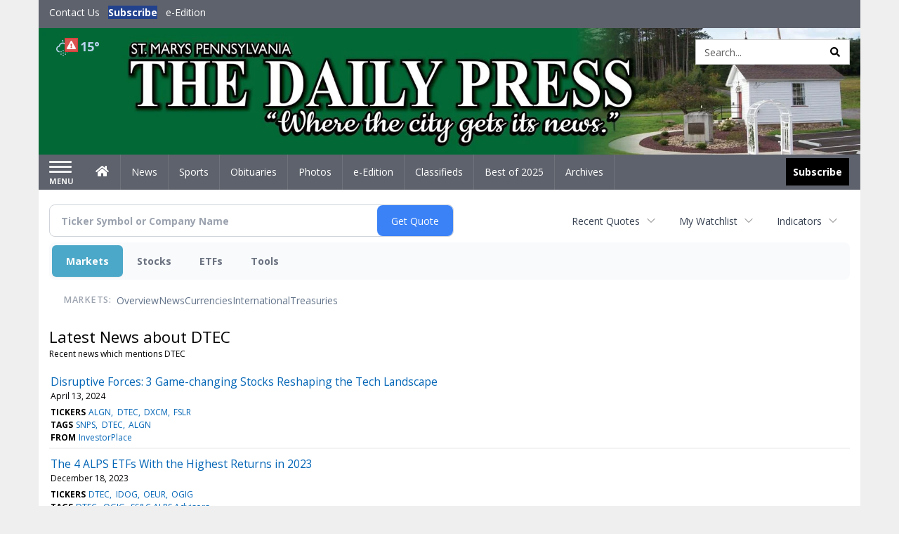

--- FILE ---
content_type: text/html; charset=UTF-8
request_url: https://business.smdailypress.com/smdailypress/news/category?Category=DTEC
body_size: 132418
content:
<!doctype html>




        <html lang="en">
        <head><base href="https://smdailypress.com" />
<link href="https://www.google.com" rel="preconnect" />
<link href="https://www.gstatic.com" rel="preconnect" crossorigin="anonymous" />
<meta name="tncms-access-version" content="" />
<meta name="keywords" content="community, user, forum" />

<meta name="author" content="The Daily Press" />
<meta name="viewport" content="width=device-width, initial-scale=1.0, maximum-scale=1, user-scalable=0, shrink-to-fit=no" />
<meta name="apple-mobile-web-app-capable" content="yes" />
<meta name="apple-mobile-web-app-status-bar-style" content="black-translucent" />
<meta name="old_googlebot" content="noarchive" />
<meta name="old_robots" content="noindex, nofollow" />
<meta property="og:type" content="website" />
<meta property="og:url" content="https://www.smdailypress.com/users/login/" />
<meta property="og:title" content="User" />
<meta property="og:site_name" content="The Daily Press" />
<meta property="og:section" content="Home" />
<link rel="stylesheet preload" as="style" href="https://bloximages.newyork1.vip.townnews.com/smdailypress.com/shared-content/art/tncms/templates/libraries/flex/components/bootstrap/resources/styles/bootstrap.min.87df60d54091cf1e8f8173c2e568260c.css"/>
<link rel="stylesheet preload" as="style" href="https://bloximages.newyork1.vip.townnews.com/smdailypress.com/shared-content/art/tncms/templates/libraries/flex/components/template/resources/styles/layout.5efa00a146835b5b9c033d7039fbe8c5.css"/>
<link rel="stylesheet preload" as="style" href="https://bloximages.newyork1.vip.townnews.com/smdailypress.com/shared-content/art/tncms/templates/libraries/flex/components/themes/resources/styles/theme-basic.7fe92e6efd905ab9f8cd307568b298f3.css"/>
<link rel="stylesheet" href="https://fonts.googleapis.com/css?family=Droid+Serif:300,400,600,700|Open+Sans:400,700,600&amp;display=swap"/>
<link rel="stylesheet" href="https://bloximages.newyork1.vip.townnews.com/smdailypress.com/shared-content/art/tncms/templates/libraries/flex/components/user/resources/styles/user.6e5369273889245b9f9628dec1b64228.css"/>
<style>/*<![CDATA[*/ .grecaptcha-badge { visibility: hidden; } #user-controls-993903 .user-controls .dropdown-menu > li > a { padding: 5px 20px; } #user-controls-993903 .tn-user-screenname, #user-controls-993903 .large-user-controls .user-welcome { padding: 0 5px; max-width: 75px; text-overflow: ellipsis; white-space: nowrap; overflow: hidden; } #user-controls-993903 .large-user-controls .user-welcome { padding:0; max-width: 100%; font-weight: bold; } #user-controls-993903 .dropdown-signup { font-size: 12px; } #user-controls-993903 .large-user-controls .tn-user-screenname { padding: 0; } #user-controls-993903 .large-user-avatar { margin-right: 10px; } #user-controls-993903 .large-user-controls { font-size: 12px; } #user-controls-993903 .logout-btn { cursor: pointer; } #user-controls-993903 .login-btn { color: #fff!important; } #user-controls-993902 .user-controls .dropdown-menu > li > a { padding: 5px 20px; } #user-controls-993902 .tn-user-screenname, #user-controls-993902 .large-user-controls .user-welcome { padding: 0 5px; max-width: 75px; text-overflow: ellipsis; white-space: nowrap; overflow: hidden; } #user-controls-993902 .large-user-controls .user-welcome { padding:0; max-width: 100%; font-weight: bold; } #user-controls-993902 .dropdown-signup { font-size: 12px; } #user-controls-993902 .large-user-controls .tn-user-screenname { padding: 0; } #user-controls-993902 .large-user-avatar { margin-right: 10px; } #user-controls-993902 .large-user-controls { font-size: 12px; } #user-controls-993902 .logout-btn { cursor: pointer; } #user-controls-993902 .login-btn { color: #fff!important; } #weather-993904 .list-unstyled { margin: 0; } #weather-993904 span { display: block; } #weather-993904 .forecast-link a { padding: 8px; margin-top: -10px; } #weather-993904 .icon { position: relative; } #weather-993904 .icon .tnt-svg { position: relative; font-size: 26px; margin-bottom: -6px; margin-right: 8px; margin-top: -8px; } #weather-993904 .temp { font-size: 18px; line-height: 20px; font-weight: bold; } #weather-993904 .cond { opacity: 0.7; } #weather-993904 .current-conditions { float: left; height: 24px; } #weather-993904 .dropdown-toggle { color: #b9d3ed; display: block; } #weather-993904 .weather-alert-btn { right: 0; position: absolute; margin-right: 3px; margin-top: -2px; padding: 0 2px; z-index: 1; } #weather-993904 .weather-alert-btn .tnt-svg { font-size: 12px; margin: 0; } #site-top-nav #weather-993904 .icon { margin-top: 4px; } #site-top-nav #weather-993904 .temp { line-height: 36px; } #weather-993904 .current-conditions { height: 36px; padding: 0 10px; } #main-navigation #weather-993904 .current-conditions { padding-top: 11px; } #weather-993904 .city-title { padding-top: 5px; } #weather-993904 .weather-expanded { padding: 0 15px; width: 300px; font-weight: normal; } #weather-993904 .weather-expanded h5 { border-top: 1px solid rgba(0,0,0,.05); padding-top: 10px; } #weather-993904 .weather-expanded small { opacity: 0.5; } #weather-993904 .zip-update-form { width: 140px; margin-top: -54px; background-color: #eee; padding: 5px; position: absolute; display: none; right: 0; } #weather-993904 .zip-update { width: 75px; } #weather-993904 .zip-update-link { color: #999; font-size: 18px; text-decoration: none; } #weather-993904 .zip-update-link:hover { color: #777; } #tncms-block-993869 .tnt-prop-img { max-width: 3671px; } #site-logo-993869 { color: #666; } #block-993898 .search-spinner { position: absolute; } #block-993898 .input-group-btn:last-child > .btn, .input-group-btn:last-child > .btn-group { margin-left: 0; } #site-search-993898 { margin-bottom: 0; } #site-search-993898 .site-search-form { padding: 0; } #site-search-993898 #site-search-993898-btn { outline: none; } #site-search-993898 #site-search-993898-term { border: 0; box-shadow: none; } #site-search-993898 .site-search-form { box-shadow: none; } #tncms-block-993895 .tnt-prop-img { max-width: 750px; } #site-logo-993895 { color: #666; } .follow-links-993901 li { margin-right: 1px; padding: 0; } .follow-links-993901 li a, .follow-links-993901 li a:focus, .follow-links-993901 li a:active { ; height: 36px; width: 36px; font-size: 26px; color: #fff!important; border-radius: 0; padding:0; box-shadow: none; } .follow-links-993901 li a:hover { text-decoration: none; } .follow-links-993901 li a.fb,.follow-links-993901 li a.fb:hover { color: #fff; background-color: #3A59A5; } /*]]>*/</style>
<script type="text/javascript">/*<![CDATA[*/ (function(){var tnsrc=window.location.hash.match(/[&#]tncms-source=([^&]+)/);var dl = window.dataLayer = window.dataLayer || [];dl.push({"townnews":{"product":{"software":"BLOX","version":"1.90.4"},"crm":{"group_id":370}},"tncms":{"google":{"ga4":"G-0M3XPGZP0K","ua":"UA-6352221-8"},"template":{"version":"3.155.0"},"page":{"grid":null,"style":"default","path":"\/users","app":"user","theme":"flex","skin":"flex-user","http_status":200},"system":{"render_time":191},"client":{"is_bot":"no","is_gdpr":"no"}}});if (tnsrc && tnsrc[1]) {dl.push({'tncms.campaign.internal_source': tnsrc[1]});}window.addEventListener("DOMContentLoaded", function(oEvent) {var oTest = document.createElement('div');oTest.innerHTML = '&nbsp;';oTest.className = 'adsbox';document.body.appendChild(oTest);var nTimeoutID = window.setTimeout(function() {if (oTest.offsetHeight === 0) {dl.push({'event': 'tncms.ad.blocked'});}document.body.removeChild(oTest);window.clearTimeout(nTimeoutID);}, 100);});var nWidth=Math.max(document.documentElement.clientWidth, window.innerWidth || 0),aBPs=[[300,"Extra small: Most smartphones."],[768,"Small: Tablet devices."],[992,"Medium: Laptops & landscape tablets."],[1200,"Large: Desktop computers."]],i,c,aThisBP,aBP;for(i=0,c=aBPs.length;i<c;i++){aThisBP=aBPs[i];if(aBP===undefined||aThisBP[0]<=nWidth){aBP=aThisBP;}}if(aBP!==undefined){dl.push({'tncms.client.breakpoint':aBP[1]});}(function(w,d,s,l,i){w[l]=w[l]||[];w[l].push({'gtm.start':new Date().getTime(),event:'gtm.js'});var f=d.getElementsByTagName(s)[0],j=d.createElement(s),dl=l!='dataLayer'?'&l='+l:'';j.async=true;j.src='https://www.googletagmanager.com/gtm.js?id='+i+dl;f.parentNode.insertBefore(j,f);})(window,document,'script','dataLayer','GTM-PDQV3N');})(); /*]]>*/</script>
<script src="https://www.google.com/recaptcha/enterprise.js?render=6LdF3BEhAAAAAEQUmLciJe0QwaHESwQFc2vwCWqh"></script>
<script type="module" src="/shared-content/art/tncms/api/csrf.js"></script>
<script type="module" async="async" src="/shared-content/art/tncms/api/access.bc44532080f114b4be74.js"></script>
<script src="https://bloximages.newyork1.vip.townnews.com/smdailypress.com/shared-content/art/tncms/templates/libraries/flex/components/jquery/resources/scripts/jquery.min.d6d18fcf88750a16d256e72626e676a6.js"></script>
<script src="/shared-content/art/tncms/user/user.js"></script>
<script src="https://bloximages.newyork1.vip.townnews.com/smdailypress.com/shared-content/art/tncms/templates/libraries/flex/components/bootstrap/resources/scripts/bootstrap.min.d457560d3dfbf1d56a225eb99d7b0702.js"></script>
<script src="https://bloximages.newyork1.vip.townnews.com/smdailypress.com/shared-content/art/tncms/templates/libraries/flex/components/plugins/resources/scripts/common.08a61544f369cc43bf02e71b2d10d49f.js"></script>
<script src="https://bloximages.newyork1.vip.townnews.com/smdailypress.com/shared-content/art/tncms/templates/libraries/flex/components/template/resources/scripts/tnt.c7cd232a9076c196b2102839f349c060.js"></script>
<script src="https://bloximages.newyork1.vip.townnews.com/smdailypress.com/shared-content/art/tncms/templates/libraries/flex/components/template/resources/scripts/application.0758030105fdd3a70dff03f4da4530e2.js"></script>
<script async="async" src="https://bloximages.newyork1.vip.townnews.com/smdailypress.com/shared-content/art/tncms/templates/libraries/flex/components/block/resources/scripts/user-controls.578df3df79d812af55ab13bae47f9857.js"></script>
<script src="https://bloximages.newyork1.vip.townnews.com/smdailypress.com/shared-content/art/tncms/templates/libraries/flex/components/template/resources/scripts/tnt.navigation.accessibility.7a9170240d21440159b9bd59db72933b.js"></script>
<script src="https://bloximages.newyork1.vip.townnews.com/smdailypress.com/shared-content/art/tncms/templates/libraries/flex/components/ads/resources/scripts/tnt.ads.adverts.66a3812a7b5c12fde8cd998fd691ad7d.js"></script>
<script src="/shared-content/art/tncms/tracking.js"></script>

            
            <title>User | smdailypress.com - Latest news about DTEC - Stock Market</title>
            
    <style>body { background-color: #efefef; color: #333333; }a, a:hover, .pagination>li>a, .pagination>li>a:hover, .btn-link, .dropdown-menu>li>a, blockquote, blockquote p, .asset .asset-body blockquote p { color: #4175aa; } #main-body-container .container, #main-body-container .container_fluid, .well-main { background-color: #ffffff; } .tnt-content-width-container > * { max-width: 1140px; margin-left: auto; margin-right: auto; } #site-navbar-container, #main-navigation { background-color: #5e626c; } .fixed-nav #main-navigation { background-color: #5e626c !important; } #site-top-nav-container, #site-top-nav { background-color: #5e626c; } #site-footer-container, #site-footer { background-color: #22428d; color: #b9d3ed; } .navbar-default .navbar-nav>li>a, .navbar-default .navbar-nav>li>a:hover, .navbar-default .navbar-nav>li>a:focus, .navbar-default .navbar-nav>.open>a, .navbar-default .navbar-nav>.open>a:hover, .navbar-default .navbar-nav>.open>a:focus, .navbar-default .navbar-nav>li>button.nav-link, .navbar-default .navbar-nav>li>button.nav-link:hover, .navbar-default .navbar-nav>li>button.nav-link:focus, .navbar-default .navbar-nav>.open>button.nav-link, .navbar-default .navbar-nav>.open>button.nav-link:hover, .navbar-default .navbar-nav>.open>button.nav-link:focus{ color: #ffffff; } .navbar-toggle .icon-bar { background-color: #ffffff !important; } .navbar-toggle .sr-only-show { color: #ffffff !important; } #site-top-nav .list-inline>li>a { color: #ffffff; } .asset .asset-body p, .asset #asset-content p { color: #444; } #site-header { background-color: #5e626c; background-size: cover; background-position: 50% 0; }@media screen and (min-width: 992px) {#site-header { background-image: url(https://bloximages.newyork1.vip.townnews.com/smdailypress.com/content/tncms/custom/image/4ea8394c-9c20-11ed-ab9f-07cff292d9b4.jpg?resize=1200%2C185) }}@media screen and (min-width: 1200px) {#site-header { background-image: url(https://bloximages.newyork1.vip.townnews.com/smdailypress.com/content/tncms/custom/image/4ea8394c-9c20-11ed-ab9f-07cff292d9b4.jpg?resize=1700%2C262) }}/* remove full span bgs */ #site-navbar-container, #site-header-container, #site-top-nav-container { background-color: transparent !important; background-image: none !important; }/* full span block region */ #main-bottom-container.container-fullscreen-region.container-fluid { padding-left: 0px !important; padding-right: 0px !important; }@media (max-width: 991px){ .navbar-default .navbar-nav .open .dropdown-menu>li>a, .navbar-default .navbar-nav .open .dropdown-menu>li>a:hover, .navbar-default .navbar-nav .open .dropdown-menu>li>a:focus { color: #ffffff; } }#site-top-nav .list-inline>li>a.btn:not(.btn-link) { color: #fff; }#site-copyright a, #site-footer a { color: #b9d3ed; }.search-redesign .top-breakout > .row { max-width: 1200px; }.nav-tabs>li.active>a, .nav-tabs>li.active>a:hover, .nav-tabs>li.active>a:focus { border-top-color: #b9d3ed; }#site-header{ border-bottom: 3px solid #b9d3ed; }#site-footer-container{ border-top: 3px solid #b9d3ed; } .tnt-bg-accent { background-color: #b9d3ed; } a .tnt-caret-down { color: #b9d3ed; } .block-title .block-title-inner { border-color: #b9d3ed; } a.thumbnail:hover, a.thumbnail:focus, a.thumbnail.active { border-color: #b9d3ed; } .form-control:focus { border-bottom-color: #b9d3ed; } /* CSS has moved to Site templates/Global skins/flexsystem/resources/site.css.inc.utl */ </style> <!-- site.css.inc.utl has been included. --> <!-- NOTE: anything in an include file, outside of UTL tags , will be output on the page --> <style> /* Place site-wide CSS here */ body {font-family:'Open Sans', sans-serif;} #topbar-col-one-nav_menu .nav-link.tnt-section-subscribe .nav-label {background:#22428d!important;} #topbar-col-one-nav_menu .nav-link.tnt-section-subscribe .nav-label:hover {background:#22428d;color:#ffffff!important;} .header-search .btn.btn-link {color: #000000;} #site-top-nav-container li a.nav-link.tnt-section-subscribe { font-weight: bold; } #site-top-nav .list-inline.nav-list {margin-left: 10px;} .logo-click-area .img-responsive {max-width: 900px;opacity: 0;} #site-header {height: 180px;border-bottom: none;} .header-search {padding-left: 42px;} .header-search .btn.btn-link {color: #000000;} .navbar-brand {height:70px;} #main-navigation .navbar-brand img.img-responsive{max-height:47px;} #main-navigation .navbar-brand{width:215px;padding-left:0;padding-right:0;margin-top:5px;} #navbar-collapse{margin-top:0px;} .navbar-header .hamburger-desktop{margin-top:12px !important;} @media (max-width: 480px) {.navbar-brand img {margin-top: -3px;max-height: 25px;}#main-navigation .navbar-brand{margin-top:0px;}} .navbar-header .hamburger-desktop {margin-top: 0px!important;} .offcanvas-drawer-left {background:#f7f7f7 !important;} #site-navbar-container.affix #main-navigation #navbar-collapse { padding-right: 0; padding-left: 0; box-shadow: rgba(0, 0, 0, 0.25) 0px 10px 6px -6px; border-bottom: 3px solid #163171; } .navbar-default .navbar-nav > li > a {font-weight:normal;} .navbar-default .navbar-nav > li > a:hover,.navbar-default .navbar-nav > li > a:focus,#site-top-nav-container .nav > li > a:hover,#site-top-nav-container .nav > li > a:focus{background-color: #fff;color:#000000;} .navbar-default .navbar-nav > .open > a,.navbar-default .navbar-nav > .open > a:hover,.navbar-default .navbar-nav > .open > a:focus{background-color: #ffffff!important;color: #000000!important;} #main-navigation .dropdown-menu {background-color: #fff;} #main-navigation .dropdown-menu > li > a:hover, #main-navigation .dropdown-menu > li > a:focus {background-color: #163171;color: #fff;text-decoration: none;} #main-nav-right-nav_menu .nav-link.tnt-section-subscribe .nav-label { background: #000000; padding: 10px; font-weight: 700; color: #ffffff!important; } .nav-link.tnt-section-subscribe:hover {background: #163171!important;} #main-nav-right-nav_menu .nav-link.tnt-section-subscribe .nav-label:hover { background: #ffffff; color: #000000!important; } .block-title h1, .block-title h2, .block-title h3, .block-title h4, .block-title h5, .block-title h6 { font-family: 'Droid Serif', serif; color:#000000; } .card-headline a {font-family: 'Droid Serif', serif;} .card-headline a:hover {color: #163171!important;} .light-hover .card-headline a:hover {color: #cccccc!important;} .btn-primary { color: #fff; background-color: #22428d; border-color: #22428d; } .list-inline.block-links.pos-bottom { border-top: none!important; border-bottom: none!important; margin: 0 auto; text-align: center; } .block-links.pos-bottom a { background: #000; border-radius: 0px; color: #ffffff; padding: 6px; font-weight:bold; } .block-links.pos-bottom a:hover {background: #22428d;color: #ffffff;} #subscription-modal .panel-title a:hover {color:#ffffff !important;} .follow-links-993901 li a.fb {background-color: #172A57;} #site-footer a:hover {color:#ffffff;} #site-footer-container {border-top: none !important;} .offcanvas-drawer a {color: #fff;} .offcanvas-drawer .navbar-nav .panel-title a, .offcanvas-drawer .navbar-nav li a { color:#163171; text-shadow: none!important; } .offcanvas-drawer .navbar-nav a.expand-children.collapsed { color: #163171; } .offcanvas-drawer .nav-link.tnt-section-subscribe:hover {color:#ffffff;} .tn-user-screenname.pull-left {color: #b9d3ed;} .list-group-item.active {background-color: #163171;border-color: #ffffff;} .staticpage-default h3, .staticpage-default h1 {color: #22428d;} .staticpage-default a {color: #22428d;} .hide-duration th:nth-child(3) {display: none;} .hide-duration td.service-rate-cell-duration {display: none;} .adowl-parent-categories .adowl-parent-category a {color: #22428d;} .package-title a {color: #22428d;} .adowl-steps a {color: #22428d;} .adowl-form-submit input {background-color: #22428d;border: none;} .adowl-form-submit input:hover {background-color: #012373;} .adowl-parent-categories .adowl-parent-category a.active, .adowl-package.active .panel-heading {background-color: #22428d;} .adowl-parent-categories .adowl-parent-category a.active, .adowl-package.active .panel-heading {color: #ffffff!important;background: #22428d!important;} .adowl-parent-categories .adowl-child-catgories .child-category.active, .adowl-parent-categories .adowl-child-catgories .child-category.active:focus, .adowl-parent-categories .adowl-child-catgories .child-category.active:hover {color: #ffffff !important;background: #22428d !important;} .panel-title:hover {color: #efefef;} </style>
    
        <link rel="dns-prefetch preconnect" href="//www.google.com">
    
        <link rel="dns-prefetch preconnect" href="//adservice.google.com">
    
        <link rel="dns-prefetch preconnect" href="//securepubads.g.doubleclick.net">
    
        <link rel="dns-prefetch preconnect" href="//stats.g.doubleclick.net">
    
        <link rel="dns-prefetch preconnect" href="//tpc.googlesyndication.com">
    
        <link rel="dns-prefetch preconnect" href="//pagead2.googlesyndication.com">
    
        <link rel="dns-prefetch preconnect" href="//cdn.taboola.com">
    
        <link rel="dns-prefetch preconnect" href="//www.googletagmanager.com">
    
        <link rel="dns-prefetch preconnect" href="//www.google-analytics.com">
    
        <link rel="dns-prefetch preconnect" href="//bcp.crwdcntrl.net">
    
        <link rel="dns-prefetch preconnect" href="//tags.crwdcntrl.net">
    <link rel="alternate" type="application/rss+xml" title="User | smdailypress.com" href="http://www.smdailypress.com/search/?f=rss&amp;t=article&amp;c=users&amp;l=50&amp;s=start_time&amp;sd=desc" />
    <link rel="old_canonical" href="https://www.smdailypress.com/users/login/" />
    
            <script defer src="https://bloximages.newyork1.vip.townnews.com/smdailypress.com/shared-content/art/tncms/templates/libraries/flex/components/plugins/resources/scripts/fontawesome.2d2bffd5ae1ad5a87314065b9bf6fb87.js"></script>
            <script language="javascript" type="text/javascript">
$(document).ready(function() {       
      $('#site-search-993898-btn ').html('<i class="fas tnt-search" aria-hidden="true"></i>');
        

}); 
</script>

<!--NATIVO SCRIPT(all pages) - added 10/28/2020-->
<script type="text/javascript" src="//s.ntv.io/serve/load.js" async></script>
 
<!--NATIVO SCRIPT(only landing page)-->

<!--/NATIVO SCRIPTS-->



        
<meta name="description" content="Latest news about DTEC">
<meta name="robots" content="max-image-preview:large"><link rel="preconnect" href="https://fonts.googleapis.com">
<meta name="twitter:card" content="summary_large_image">
<meta name="twitter:title" content="Latest news about DTEC - Stock Market">
<meta name="twitter:description" content="Latest news about DTEC">
<meta name="twitter:image" content=""></head>
        <body class="fixed-scroll-nav app-user grid-  section-users" data-path="/users" >
	<script type='text/javascript' src='/shared-content/art/stats/common/tracker.js'></script>
	<script type='text/javascript'>
	<!--
	if (typeof(TNStats_Tracker) !== 'undefined' && typeof(TNTracker) === 'undefined') { TNTracker = new TNStats_Tracker('www.smdailypress.com'); TNTracker.trackPageView(); }
	// -->
	</script>
	<noscript><iframe src="https://www.googletagmanager.com/ns.html?id=GTM-PDQV3N&amp;townnews.product.software=BLOX&amp;townnews.product.version=1.90.4&amp;townnews.crm.group_id=370&amp;tncms.google.ga4=G-0M3XPGZP0K&amp;tncms.google.ua=UA-6352221-8&amp;tncms.template.version=3.155.0&amp;tncms.page.style=default&amp;tncms.page.path=%2Fusers&amp;tncms.page.app=user&amp;tncms.page.theme=flex&amp;tncms.page.skin=flex-user&amp;tncms.page.http_status=200&amp;tncms.system.render_time=191&amp;tncms.client.is_bot=no&amp;tncms.client.is_gdpr=no&amp;tncms.client.noscript=yes" height="0" width="0" style="display:none;visibility:hidden"></iframe></noscript>
        <a href="#main-page-container" class="sr-only" onclick="document.getElementById('main-page-container').scrollIntoView(); return false">Skip to main content</a>
        
        
        
        <script>
            $(function(){
                var bloxServiceIDs = [];
                var bloxUserServiceIds = [];
                var dataLayer = window.dataLayer || [];

                
                bloxServiceIDs.push();
                

                if (__tnt.user.services){
                    var bloxUserServiceIDs = __tnt.user.services.replace('%2C',',').split(',');
                }

                // GTM tncms.subscription.paid_access_service_ids
                if(bloxServiceIDs){
                    dataLayer.push({'tncms':{'subscription':{'access_service_ids':bloxServiceIDs.toString()}}});
                }

                // GTM tncms.subscrption.user_service_ids
                if(bloxUserServiceIDs){
                    dataLayer.push({'tncms':{'subscription':{'user_service_ids':bloxUserServiceIDs.toString()}}});
                }
            });
        </script>
        
        <div id="site-container">
    
        
            <aside class="hidden-print offcanvas-drawer offcanvas-drawer-left" aria-label="Left Main Menu" aria-expanded="false" tabindex="-1" >
                <div id="tncms-region-mobile-nav-top-left-region" class="tncms-region "><div id="tncms-block-993903" class="tncms-block hidden-md hidden-lg"><div id="user-controls-993903" class="user-controls show-onload clearfix default"><div class="not-logged-in">
        <ul class="list-inline"><li>
                    <a href="https://www.smdailypress.com/users/signup/?referer_url=/" class="btn btn-link btn-sm user-control-link" rel="nofollow">
                        Sign Up
                    </a>
                </li><li>
                    <a href="https://www.smdailypress.com/users/login/?referer_url=/" class="btn btn-primary btn-sm login-btn user-control-link" rel="nofollow">
                        Log In
                    </a></li>
        </ul>
    </div>

    <div class="logged-in">
        
        
            <div class="hide show-offcanvas">
                <ul class="list-inline">
                    <li>
                        <a href="https://www.smdailypress.com/users/admin/" class="btn btn-primary btn-sm login-btn user-control-link" rel="nofollow">
                            Dashboard
                        </a>
                    </li>
                    <li>
                        <a class="btn btn-link btn-sm user-control-link" onclick="document.getElementById('user-logout-form-993903').submit(); return false;" rel="nofollow">
                            Logout
                        </a>
                    </li>
                </ul>
            </div>
        
        <ul class="hide-offcanvas list-inline">
            <li class="dropdown pull-right">
                
                <div class="dropdown-toggle btn btn-link btn-sm user-dropdown" data-toggle="dropdown" data-hover="dropdown" data-hover-delay="250"><div class="tn-user-avatar pull-left"><!-- user avatar --></div><span class="tn-user-screenname pull-left"></span><b class="caret user-control-link"></b>
                </div>
                <ul class="dropdown-menu dropdown-menu-right" role="menu">
                    <li role="presentation" class="dropdown-header">My Account</li>
                    <li role="menuitem"><a href="https://www.smdailypress.com/users/admin/" rel="nofollow"><i class="fas tnt-tachometer-alt tnt-fw"></i> Dashboard</a></li>
                    <li role="menuitem"><a class="tn-user-profile-url" href="" data-app="https://www.smdailypress.com/users/"><i class="fas tnt-user tnt-fw"></i> Profile</a></li>
                    <li role="menuitem"><a href="https://www.smdailypress.com/users/admin/list/" rel="nofollow"><i class="fas tnt-bookmark tnt-fw"></i> Saved items</a></li>
                    <li role="separator" class="divider"></li>
                    <li role="menuitem">
                        <a class="logout-btn" onclick="document.getElementById('user-logout-form-993903').submit(); return false;" rel="nofollow">
                        <i class="fas tnt-sign-out-alt tnt-fw"></i> Logout
                        </a>
                    </li>
                </ul>
            </li>
        </ul>
    </div>
</div>

<form method="post" action="https://www.smdailypress.com/users/logout/" id="user-logout-form-993903"><input type="hidden" name="referer_url" value="https://www.smdailypress.com/users/admin/"><input type="submit" name="logout" value="Logout" class="hide">
</form></div></div>
                <div id="tncms-region-nav-mobile-nav-left" class="tncms-region-nav"><div id="mobile-nav-left_menu" class="panel-group nav navbar-nav" role="tablist" aria-hidden="true"><div class="panel panel-default">
                    <div class="panel-heading" role="tab">
                        <div class="panel-title"><span tabindex="-1" aria-hidden="true" data-toggle="collapse" class="expand-children collapsed pull-right" aria-expanded="false" aria-controls="mobile-nav-left_menu-child-1" data-target="#mobile-nav-left_menu-child-1">
                                    <i class="fas tnt-chevron-down"></i>
                                </span><a tabindex="-1" aria-hidden="true" href="/"  class="nav-link tnt-section-home ">Home</a>
                        </div>
                    </div><ul id="mobile-nav-left_menu-child-1" class="collapse nav navbar-nav"><li>
                                    <a tabindex="-1" aria-hidden="true" href="/site/contact.html"  class="nav-link tnt-section-contact-us">Contact Us</a>
                                </li><li>
                                    <a tabindex="-1" aria-hidden="true" href="/site/forms/subscription_services"  class="nav-link tnt-section-subscription-services">Subscription Services</a>
                                </li><li>
                                    <a tabindex="-1" aria-hidden="true" href="https://new.evvnt.com/?with_navbar&amp;force_snap_sell&amp;partner=STMARYSDAILYPRESS&amp;publisher_url:smdailypress.com#/quick"  target="_blank" rel="noopener" class="nav-link tnt-section-promote-your-event">Promote Your Event</a>
                                </li><li>
                                    <a tabindex="-1" aria-hidden="true"   class="nav-link tnt-section-e-edition">e-Edition</a>
                                </li></ul></div><div class="panel panel-default">
                    <div class="panel-heading" role="tab">
                        <div class="panel-title"><a tabindex="-1" aria-hidden="true" href="/news"  class="nav-link tnt-section-news ">News</a>
                        </div>
                    </div></div><div class="panel panel-default">
                    <div class="panel-heading" role="tab">
                        <div class="panel-title"><a tabindex="-1" aria-hidden="true" href="/sports"  class="nav-link tnt-section-sports ">Sports</a>
                        </div>
                    </div></div><div class="panel panel-default">
                    <div class="panel-heading" role="tab">
                        <div class="panel-title"><a tabindex="-1" aria-hidden="true" href="https://www.legacy.com/obituaries/smdailypress/"  target="_blank" rel="noopener" class="nav-link tnt-section-obituaries ">Obituaries</a>
                        </div>
                    </div></div><div class="panel panel-default">
                    <div class="panel-heading" role="tab">
                        <div class="panel-title"><a tabindex="-1" aria-hidden="true" href="/multimedia/photo_galleries/"  class="nav-link tnt-section-photos ">Photos</a>
                        </div>
                    </div></div><div class="panel panel-default">
                    <div class="panel-heading" role="tab">
                        <div class="panel-title"><a tabindex="-1" aria-hidden="true" href="https://thedailypress.pressreader.com/the-daily-press"  target="_blank" rel="noopener" class="nav-link tnt-section-e-edition ">e-Edition</a>
                        </div>
                    </div></div><div class="panel panel-default">
                    <div class="panel-heading" role="tab">
                        <div class="panel-title"><span tabindex="-1" aria-hidden="true" data-toggle="collapse" class="expand-children collapsed pull-right" aria-expanded="false" aria-controls="mobile-nav-left_menu-child-7" data-target="#mobile-nav-left_menu-child-7">
                                    <i class="fas tnt-chevron-down"></i>
                                </span><a tabindex="-1" aria-hidden="true" href="/classifieds"  class="nav-link tnt-section-classifieds ">Classifieds</a>
                        </div>
                    </div><ul id="mobile-nav-left_menu-child-7" class="collapse nav navbar-nav"><li>
                                    <a tabindex="-1" aria-hidden="true" href="/place_an_ad/"  class="nav-link tnt-section-place-an-ad">Place an Ad</a>
                                </li></ul></div><div class="panel panel-default">
                    <div class="panel-heading" role="tab">
                        <div class="panel-title"><a tabindex="-1" aria-hidden="true" href="/bestof2025/"  class="nav-link tnt-section-best-of-2025 ">Best of 2025</a>
                        </div>
                    </div></div><div class="panel panel-default">
                    <div class="panel-heading" role="tab">
                        <div class="panel-title"><a tabindex="-1" aria-hidden="true" href="https://smdailypress.newsbank.com"  target="_blank" rel="noopener" class="nav-link tnt-section-archives ">Archives</a>
                        </div>
                    </div></div></div></div>
                
                <div id="tncms-region-nav-mobile-nav-left-below" class="tncms-region-nav"><div id="mobile-nav-left-below_menu" class="panel-group nav navbar-nav" role="tablist" aria-hidden="true"><div class="panel panel-default">
                    <div class="panel-heading" role="tab">
                        <div class="panel-title"><a tabindex="-1" aria-hidden="true" href="/site/forms/subscription_services"  class="nav-link tnt-section-subscribe ">Subscribe</a>
                        </div>
                    </div></div></div></div>
                <div id="tncms-region-mobile-nav-bottom-left-region" class="tncms-region "></div>
            </aside>
        
        

        <div class="offcanvas-inner">
            <div class="offcanvas-close-btn"></div>
    
    
    
    
    <div id="tncms-region-global-skyline" class="tncms-region "></div>
    

    
        <div id="site-top-nav-container" class="hidden-sm hidden-xs hidden-print">
            <header id="site-top-nav" class="container">
                <div class="row">
                    <div id="topbar-col-one" class="col-md-6 col-sm-6"><div id="tncms-region-topbar-col-one" class="tncms-region "></div><div id="tncms-region-nav-topbar-col-one-nav" class="tncms-region-nav"><ul id="topbar-col-one-nav_menu" class="list-inline nav-list"><li>
                <a class="nav-link    tnt-section-contact-us"  href="/site/contact.html"  tabindex="0" >
                    <span class="nav-label ">Contact Us</span>
                </a></li><li>
                <a class="nav-link    tnt-section-subscribe"  href="/site/forms/subscription_services"  tabindex="0" >
                    <span class="nav-label ">Subscribe</span>
                </a></li><li>
                <a class="nav-link    tnt-section-e-edition"  href="https://thedailypress.pressreader.com/the-daily-press"  target="_blank" rel="noopener" tabindex="0" >
                    <span class="nav-label ">e-Edition</span>
                </a></li></ul></div></div>
    <div id="topbar-col-two" class="col-md-6 col-sm-6"><div id="tncms-region-topbar-col-two" class="tncms-region "><div id="tncms-block-993902" class="tncms-block"><div id="user-controls-993902" class="user-controls show-onload clearfix pull-right"><div class="not-logged-in">
        <ul class="list-inline"><li>
                    <a href="https://www.smdailypress.com/users/signup/?referer_url=/" class="btn btn-link btn-sm user-control-link" rel="nofollow">
                        Sign Up
                    </a>
                </li><li>
                    <a href="https://www.smdailypress.com/users/login/?referer_url=/" class="btn btn-primary btn-sm login-btn user-control-link" rel="nofollow">
                        Log In
                    </a></li>
        </ul>
    </div>

    <div class="logged-in">
        
        
            <div class="hide show-offcanvas">
                <ul class="list-inline">
                    <li>
                        <a href="https://www.smdailypress.com/users/admin/" class="btn btn-primary btn-sm login-btn user-control-link" rel="nofollow">
                            Dashboard
                        </a>
                    </li>
                    <li>
                        <a class="btn btn-link btn-sm user-control-link" onclick="document.getElementById('user-logout-form-993902').submit(); return false;" rel="nofollow">
                            Logout
                        </a>
                    </li>
                </ul>
            </div>
        
        <ul class="hide-offcanvas list-inline">
            <li class="dropdown pull-right">
                
                <div class="dropdown-toggle btn btn-link btn-sm user-dropdown" data-toggle="dropdown" data-hover="dropdown" data-hover-delay="250"><div class="tn-user-avatar pull-left"><!-- user avatar --></div><span class="tn-user-screenname pull-left"></span><b class="caret user-control-link"></b>
                </div>
                <ul class="dropdown-menu dropdown-menu-right" role="menu">
                    <li role="presentation" class="dropdown-header">My Account</li>
                    <li role="menuitem"><a href="https://www.smdailypress.com/users/admin/" rel="nofollow"><i class="fas tnt-tachometer-alt tnt-fw"></i> Dashboard</a></li>
                    <li role="menuitem"><a class="tn-user-profile-url" href="" data-app="https://www.smdailypress.com/users/"><i class="fas tnt-user tnt-fw"></i> Profile</a></li>
                    <li role="menuitem"><a href="https://www.smdailypress.com/users/admin/list/" rel="nofollow"><i class="fas tnt-bookmark tnt-fw"></i> Saved items</a></li>
                    <li role="separator" class="divider"></li>
                    <li role="menuitem">
                        <a class="logout-btn" onclick="document.getElementById('user-logout-form-993902').submit(); return false;" rel="nofollow">
                        <i class="fas tnt-sign-out-alt tnt-fw"></i> Logout
                        </a>
                    </li>
                </ul>
            </li>
        </ul>
    </div>
</div>

<form method="post" action="https://www.smdailypress.com/users/logout/" id="user-logout-form-993902"><input type="hidden" name="referer_url" value="https://www.smdailypress.com/users/admin/"><input type="submit" name="logout" value="Logout" class="hide">
</form></div></div></div>
                </div>
            </header>
        </div>
    

    
        <div id="site-header-container" class="hidden-sm hidden-xs hidden-print">
            <header id="site-header" class="container" role="banner">
                
                <div class="row">
                    <div id="masthead-full-top" class="col-lg-12"><div id="tncms-region-masthead-full-top" class="tncms-region "></div></div>
                </div>
                <div class="row">
                    
                    <div id="masthead-col-one" class="col-md-3 col-sm-3"><div id="tncms-region-masthead-col-one" class="tncms-region "><div id="tncms-block-993904" class="tncms-block"><div id="weather-993904" class="weather-current size-small pull-left">
    <ul class="list-unstyled">
        <li class="current-conditions dropdown">
            <a href="/weather/?weather_zip=15857" class="dropdown-toggle" data-toggle="dropdown" data-hover="dropdown" data-hover-delay="250" aria-label="Weather">
                <span class="icon pull-left">
                    
                        <span class="pull-left btn btn-xs btn-danger weather-alert-btn" data-toggle="tooltip" data-placement="right" title="Weather Alert"><i class="fas tnt-exclamation-triangle"></i></span>
                    
                    <span class="fas tnt-wi-day-snow"></span>
                </span>
                <span class="pull-left temp-desc small">
                    <span class="temp">15&deg;</span>
                    
                </span>
                <span class="clearfix"></span>
            </a>
            
                <ul class="dropdown-menu" role="menu">
                    <li role="presentation">
                        <div class="weather-expanded">
                            <form action="/weather/" class="zip-update-form form-inline" method="get">
                                <input type="text" class="zip-update form-control" name="weather_zip" title="Weather Zip Code" value="15857">
                                <input class="btn btn-primary" type="submit" value="GO">
                            </form>

                            <a id="weather_zip_toggle_993904" class="pull-right zip-update-link" aria-label="weather_zip_toggle"><span class="fas tnt-cog"></span></a><h4 class="city-title"><i class="fas tnt-map-marker-alt"></i>
                                
                                    Saint Marys, PA
                                
                                <small>(15857)</small>
                            </h4><h5>Today</h5>
                                <p>Scattered snow showers during the evening. Then partly to mostly cloudy overnight. Low 13F. Winds WNW at 10 to 20 mph. Chance of snow 30%..
                                </p>
                                <h5>Tonight</h5>
                                <p>Scattered snow showers during the evening. Then partly to mostly cloudy overnight. Low 13F. Winds WNW at 10 to 20 mph. Chance of snow 30%.</p>
                                <p class="text-center"><small><i class="fas tnt-info-circle"></i> Updated: January 15, 2026 @ 4:51 pm</small></p></div>
                    </li>
                    <li role="separator" class="divider"></li>
                    <li role="menuitem" class="forecast-link text-center">
                        <a href="/weather/?weather_zip=15857"><i class="fas tnt-caret-right"></i> Full Forecast</a>
                    </li>
                </ul>
            
        </li>
    </ul>
</div>

    <div class="clearfix"></div>
</div></div></div>
    <div id="masthead-col-two" class="col-md-6 col-sm-6">
        <div id="tncms-region-masthead-col-two" class="tncms-region "><div id="tncms-block-993869" class="tncms-block logo-click-area"><div id="site-logo-993869" class="site-logo-container text-left" ><div class="logo-middle">
            <a  href="/" aria-label="Home page"><img 
            
            src="https://bloximages.newyork1.vip.townnews.com/smdailypress.com/content/tncms/custom/image/c1d2245c-98ea-11ed-9382-ab907311694f.jpg?resize=200%2C31" 
            srcset="https://bloximages.newyork1.vip.townnews.com/smdailypress.com/content/tncms/custom/image/c1d2245c-98ea-11ed-9382-ab907311694f.jpg?resize=150%2C23 150w, https://bloximages.newyork1.vip.townnews.com/smdailypress.com/content/tncms/custom/image/c1d2245c-98ea-11ed-9382-ab907311694f.jpg?resize=200%2C31 200w, https://bloximages.newyork1.vip.townnews.com/smdailypress.com/content/tncms/custom/image/c1d2245c-98ea-11ed-9382-ab907311694f.jpg?resize=225%2C35 225w, https://bloximages.newyork1.vip.townnews.com/smdailypress.com/content/tncms/custom/image/c1d2245c-98ea-11ed-9382-ab907311694f.jpg?resize=300%2C46 300w, https://bloximages.newyork1.vip.townnews.com/smdailypress.com/content/tncms/custom/image/c1d2245c-98ea-11ed-9382-ab907311694f.jpg?resize=400%2C62 400w, https://bloximages.newyork1.vip.townnews.com/smdailypress.com/content/tncms/custom/image/c1d2245c-98ea-11ed-9382-ab907311694f.jpg?resize=540%2C83 540w, https://bloximages.newyork1.vip.townnews.com/smdailypress.com/content/tncms/custom/image/c1d2245c-98ea-11ed-9382-ab907311694f.jpg?resize=640%2C99 640w, https://bloximages.newyork1.vip.townnews.com/smdailypress.com/content/tncms/custom/image/c1d2245c-98ea-11ed-9382-ab907311694f.jpg?resize=750%2C115 750w, https://bloximages.newyork1.vip.townnews.com/smdailypress.com/content/tncms/custom/image/c1d2245c-98ea-11ed-9382-ab907311694f.jpg?resize=990%2C152 990w, https://bloximages.newyork1.vip.townnews.com/smdailypress.com/content/tncms/custom/image/c1d2245c-98ea-11ed-9382-ab907311694f.jpg?resize=1035%2C159 1035w, https://bloximages.newyork1.vip.townnews.com/smdailypress.com/content/tncms/custom/image/c1d2245c-98ea-11ed-9382-ab907311694f.jpg?resize=1200%2C185 1200w, https://bloximages.newyork1.vip.townnews.com/smdailypress.com/content/tncms/custom/image/c1d2245c-98ea-11ed-9382-ab907311694f.jpg?resize=1333%2C205 1333w, https://bloximages.newyork1.vip.townnews.com/smdailypress.com/content/tncms/custom/image/c1d2245c-98ea-11ed-9382-ab907311694f.jpg?resize=1476%2C227 1476w, https://bloximages.newyork1.vip.townnews.com/smdailypress.com/content/tncms/custom/image/c1d2245c-98ea-11ed-9382-ab907311694f.jpg?resize=2008%2C309 2008w"
            sizes="(min-width: 1200px) 570px, calc(50vw - 30px)"
            
            class=" img-responsive lazyload tnt-prop-img"
            width="3671"
            height="565"
            alt="site-logo"
            ></a>
        </div></div></div></div>
    </div>
    <div id="masthead-col-three" class="col-md-3 col-sm-3"><div id="tncms-region-masthead-col-three" class="tncms-region "><div id="tncms-block-993898" class="tncms-block header-search"><section id="block-993898" class="block emphasis-h3   " >
    <div class="clearfix"></div>
    <div id="search-form-993898" class="search-form-container card clearfix text-center hidden-print ">
    <form id="site-search-993898" aria-label="Site search" action="/search/" method="GET" >
    <input type="hidden" name="l" value="25">
    
        
        <input type="hidden" name="sort" value="relevance">
    
    
    
    
    <input type="hidden" name="f" value="html">
    
        
        <input type="hidden" name="t" value="article,video,youtube,collection">
    
    <input type="hidden" name="app" value="editorial">
    <input type="hidden" name="nsa" value="eedition">
    <div id="site-search-form-993898" class="site-search-form input-group pull-right normal form-control">
        <label for="site-search-993898-term" class="sr-only">Site search</label>
        <input id="site-search-993898-term" name="q" title="Site search" type="text" placeholder="Search..." class="form-control" autocomplete="off">
        <input type="submit" class="hide" value="Search">
        <span class="input-group-btn">
            <button id="site-search-993898-btn" class="btn btn-link" aria-label="Submit Site Search" type="submit">
                
                <span id="site-search-button-993898" class="hidden-xs hidden-sm sr-only">Search</span>
            </button>
        </span>
    </div>
    <div class="clearfix"></div>
</form>
        
        
        <div class="clearfix"></div>
    </div>
    </section></div></div></div>
                </div>
                <div class="row">
                    <div id="masthead-full-bottom" class="col-lg-12"><div id="tncms-region-masthead-full-bottom" class="tncms-region "></div></div>
                </div>
                
            </header>
        </div>
    

    
    
        <div id="site-navbar-container" class="hidden-print affix-top">
            
            <nav id="main-navigation" aria-label="Main" class="navbar yamm navbar-default container navbar-static">
                
                
                <div class="navbar-header">
                    
                    
                        <button type="button" class=" hamburger-desktop  navbar-toggle pull-left" data-toggle="offcanvas" data-target="left" aria-label="Left Main Menu" aria-expanded="false">
                            <span class="icon-bar"></span>
                            <span class="icon-bar"></span>
                            <span class="icon-bar"></span>
                            <span class="visible-lg visible-md sr-only-show">Menu</span>
                        </button>
                         
                    
                    

                    
                        <div class="navbar-brand hidden-md hidden-lg pos_left_menu_right_search">
                            
                                <div id="tncms-region-main-nav-brand" class="tncms-region "><div id="tncms-block-993895" class="tncms-block"><div id="site-logo-993895" class="site-logo-container text-left" ><div class="logo-middle">
            <a  href="/" aria-label="Home page"><img 
            
            src="https://bloximages.newyork1.vip.townnews.com/smdailypress.com/content/tncms/custom/image/e87f9ea8-1544-11eb-bb03-838f67985791.jpg?resize=200%2C31" 
            srcset="https://bloximages.newyork1.vip.townnews.com/smdailypress.com/content/tncms/custom/image/e87f9ea8-1544-11eb-bb03-838f67985791.jpg?resize=150%2C23 150w, https://bloximages.newyork1.vip.townnews.com/smdailypress.com/content/tncms/custom/image/e87f9ea8-1544-11eb-bb03-838f67985791.jpg?resize=200%2C31 200w, https://bloximages.newyork1.vip.townnews.com/smdailypress.com/content/tncms/custom/image/e87f9ea8-1544-11eb-bb03-838f67985791.jpg?resize=225%2C35 225w, https://bloximages.newyork1.vip.townnews.com/smdailypress.com/content/tncms/custom/image/e87f9ea8-1544-11eb-bb03-838f67985791.jpg?resize=300%2C46 300w, https://bloximages.newyork1.vip.townnews.com/smdailypress.com/content/tncms/custom/image/e87f9ea8-1544-11eb-bb03-838f67985791.jpg?resize=400%2C61 400w, https://bloximages.newyork1.vip.townnews.com/smdailypress.com/content/tncms/custom/image/e87f9ea8-1544-11eb-bb03-838f67985791.jpg?resize=540%2C83 540w, https://bloximages.newyork1.vip.townnews.com/smdailypress.com/content/tncms/custom/image/e87f9ea8-1544-11eb-bb03-838f67985791.jpg?resize=640%2C98 640w, https://bloximages.newyork1.vip.townnews.com/smdailypress.com/content/tncms/custom/image/e87f9ea8-1544-11eb-bb03-838f67985791.jpg 750w"
            sizes="100vw"
            
            class=" img-responsive lazyload tnt-prop-img"
            width="750"
            height="115"
            alt="site-logo"
            ></a>
        </div></div></div></div>
                            
                        </div>
                    

                    
                        <ul class="hidden-md hidden-lg nav navbar-nav pull-right site-search-full-mobile">
                            <li class="search-form-dropdown dropdown yamm-fw">
                                <a class="dropdown-toggle" data-toggle="dropdown" aria-label="Search">
                                    <span class="fas tnt-search"></span>
                                </a>
                                <ul class="dropdown-menu">
                                    <li>
                                        <form action="/search/" method="GET" class="yamm-content">
                                            <input type="hidden" name="l" value="25">
                                            <input type="hidden" name="sd" value="desc">
                                            <input type="hidden" name="s" value="start_time">
                                            <input type="hidden" name="f" value="html">
                                            <input type="hidden" name="t" value="article,video,youtube,collection">
                                            <div class="input-group">
                                                <input name="q" type="text" placeholder="Search..." title="Site Search" class="form-control" autocomplete="off">
                                                <input type="submit" class="hide" value="Search">
                                                <span class="input-group-btn">
                                                    <button class="btn btn-default site-search-btn" type="submit">
                                                        Search
                                                    </button>
                                                </span>
                                            </div>
                                            <div class="clearfix"></div>
                                        </form>
                                    </li>
                                </ul>
                            </li>
                        </ul>
                        <script>
                            $('.site-search-full-mobile button[type="submit"]').on(__tnt.client.clickEvent, function(){
                                $('.site-search-full-mobile form').submit();
                                return false;
                            });
                        </script>
                    
                </div>

                
                    <div id="navbar-collapse" class="navbar-collapse collapse">
                        
                            <div class="pull-right">
                                <div id="tncms-region-main-nav-right-region" class="tncms-region "></div>
                                <div id="tncms-region-nav-main-nav-right-nav" class="tncms-region-nav"><ul id="main-nav-right-nav_menu" class="nav navbar-nav"><li>
                <a class="nav-link    tnt-section-subscribe"  href="/site/forms/subscription_services"  tabindex="0" >
                    <span class="nav-label ">Subscribe</span>
                </a></li></ul></div>
                            </div>
                        
                        <div class="navbar-left">
                            <div id="tncms-region-nav-main-nav" class="tncms-region-nav"><ul id="main-nav_menu" class="nav navbar-nav"><li class="dropdown" aria-expanded="false">
                <a class="nav-link   nav-home dropdown-toggle  tnt-section-home"  data-toggle="dropdown" data-target="#" data-hover="dropdown" data-hover-delay="250"  href="/"  tabindex="0" >
                    <span class="nav-icon fas tnt-home tnt-fw"></span> <span class="nav-label sr-only">Home</span>
                </a><ul id="main-nav_menu-child-1" class="dropdown-menu"><li>
                <a class="nav-link    tnt-section-contact-us"  href="/site/contact.html"  tabindex="0" >
                    <span class="nav-label ">Contact Us</span>
                </a></li><li>
                <a class="nav-link    tnt-section-subscription-services"  href="/site/forms/subscription_services"  tabindex="0" >
                    <span class="nav-label ">Subscription Services</span>
                </a></li><li>
                <a class="nav-link    tnt-section-promote-your-event"  href="https://new.evvnt.com/?with_navbar&amp;force_snap_sell&amp;partner=STMARYSDAILYPRESS&amp;publisher_url:smdailypress.com#/quick"  target="_blank" rel="noopener" tabindex="0" >
                    <span class="nav-label ">Promote Your Event</span>
                </a></li><li>
                <a class="nav-link    tnt-section-e-edition"    tabindex="0" >
                    <span class="nav-label ">e-Edition</span>
                </a></li></ul></li><li>
                <a class="nav-link    tnt-section-news"  href="/news"  tabindex="0" >
                    <span class="nav-label ">News</span>
                </a></li><li>
                <a class="nav-link    tnt-section-sports"  href="/sports"  tabindex="0" >
                    <span class="nav-label ">Sports</span>
                </a></li><li>
                <a class="nav-link    tnt-section-obituaries"  href="https://www.legacy.com/obituaries/smdailypress/"  target="_blank" rel="noopener" tabindex="0" >
                    <span class="nav-label ">Obituaries</span>
                </a></li><li>
                <a class="nav-link    tnt-section-photos"  href="/multimedia/photo_galleries/"  tabindex="0" >
                    <span class="nav-label ">Photos</span>
                </a></li><li>
                <a class="nav-link    tnt-section-e-edition"  href="https://thedailypress.pressreader.com/the-daily-press"  target="_blank" rel="noopener" tabindex="0" >
                    <span class="nav-label ">e-Edition</span>
                </a></li><li class="dropdown" aria-expanded="false">
                <a class="nav-link   dropdown-toggle  tnt-section-classifieds"  data-toggle="dropdown" data-target="#" data-hover="dropdown" data-hover-delay="250"  href="/classifieds"  tabindex="0" >
                    <span class="nav-label ">Classifieds</span>
                </a><ul id="main-nav_menu-child-7" class="dropdown-menu"><li>
                <a class="nav-link    tnt-section-place-an-ad"  href="/place_an_ad/"  tabindex="0" >
                    <span class="nav-label ">Place an Ad</span>
                </a></li></ul></li><li>
                <a class="nav-link    tnt-section-best-of-2025"  href="/bestof2025/"  tabindex="0" >
                    <span class="nav-label ">Best of 2025</span>
                </a></li><li>
                <a class="nav-link    tnt-section-archives"  href="https://smdailypress.newsbank.com"  target="_blank" rel="noopener" tabindex="0" >
                    <span class="nav-label ">Archives</span>
                </a></li></ul></div>
                        </div>
                    </div>
                

                
            </nav>
            
            
        </div>
        
            
        
    
    
    <div id="main-body-container">
    <section id="main-top-container" class="container-fullscreen-region container-fluid">
        
        <div class="fullscreen-region"><div id="tncms-region-global-container-top-fullscreen" class="tncms-region "></div></div>
    </section>
    <section id="main-page-container" class="container">
        <div class="row">
            <div class="col-xs-12 visible-xs"><div id="tncms-region-global-mobile-container-top" class="tncms-region "></div></div>
            <div class="col-md-12"><div id="tncms-region-global-container-top" class="tncms-region "><div id="tncms-block-994136" class="tncms-block">
</div></div></div>
        </div>
<section><div><div><div><div>
<div class="invc">
<link href="https://fonts.googleapis.com/css2?family=Open+Sans&display=swap" rel="stylesheet">


  <script src="//js.financialcontent.com/FCON/FCON.js" type="text/javascript"></script>
  <script type="text/javascript">
   FCON.initialize('//js.financialcontent.com/',true,'business.smdailypress.com','smdailypress','');
  </script>
  
 <script type="text/javascript" id="dianomi_context_script" src="https://www.dianomi.com/js/contextfeed.js"></script>

<link rel="stylesheet" href="https://business.smdailypress.com/privatelabel/privatelabel1.css">
 <script type="text/javascript">
  document.FCON.setAutoReload(600);
 </script>

 <div class="nav">
  <link rel="stylesheet" href="https://business.smdailypress.com/widget/privatelabel/nav/investingnav2020.css"><div class="investing-nav-2020">
 <div class="investing-nav-2020-getquote">
  <div class="investing-nav-2020-getquote-widget" id="investingnav_tickerbox"></div>
 </div>
 <div class="investing-nav-2020-hotlinks">
  <div class="investing-nav-2020-hotlink">
   <a class="drop" hoverMenu="_next" href="https://business.smdailypress.com/smdailypress/user/recentquotes">Recent Quotes</a>
   <div class="drop_items" style="display:none">
    <div class="morelink clearfix"><a href="https://business.smdailypress.com/smdailypress/user/recentquotes">View Full List</a></div>
   </div>
  </div>
  <div class="investing-nav-2020-hotlink">
   <a class="drop" hoverMenu="_next" href="https://business.smdailypress.com/smdailypress/user/watchlist">My Watchlist</a>
   <div class="drop_items" style="display:none">
    <div class="morelink clearfix"><a href="https://business.smdailypress.com/smdailypress/user/watchlist">Create Watchlist</a></div>
   </div>
  </div>
  <div class="investing-nav-2020-hotlink">
   <a class="drop" hoverMenu="_next">Indicators</a>
   <div class="drop_items" style="display:none">
    <div class="clearfix"><a href="https://business.smdailypress.com/smdailypress/quote?Symbol=DJI%3ADJI">DJI</a></div>
    <div class="clearfix"><a href="https://business.smdailypress.com/smdailypress/quote?Symbol=NQ%3ACOMP">Nasdaq Composite</a></div>
    <div class="clearfix"><a href="https://business.smdailypress.com/smdailypress/quote?Symbol=CBOE%3ASPX">SPX</a></div>
    <div class="clearfix"><a href="https://business.smdailypress.com/smdailypress/quote?Symbol=CY%3AGOLD">Gold</a></div>
    <div class="clearfix"><a href="https://business.smdailypress.com/smdailypress/quote?Symbol=CY%3AOIL">Crude Oil</a></div>
   </div>
  </div>
 </div>
 <div class="investing-nav-2020-menu">
  <div class="investing-nav-2020-menu-item active" hoverable="true"><a href="https://business.smdailypress.com/smdailypress/markets">Markets</a></div>
  <div class="investing-nav-2020-menu-item " hoverable="true"><a href="https://business.smdailypress.com/smdailypress/stocks">Stocks</a></div>
  <div class="investing-nav-2020-menu-item " hoverable="true"><a href="https://business.smdailypress.com/smdailypress/funds">ETFs</a></div>
  <div class="investing-nav-2020-menu-item " hoverable="true"><a href="https://business.smdailypress.com/smdailypress/user/login">Tools</a></div>
  <div class="investing-nav-2020-menu-final-item"></div>
 </div>
 <div class="investing-nav-2020-items">
  <div class="nav-level-indicator">Markets:</div>
  <div class="investing-nav-2020-items-item ">
   <a href="https://business.smdailypress.com/smdailypress/markets">Overview</a>
  </div>
  <div class="investing-nav-2020-items-item ">
   <a href="https://business.smdailypress.com/smdailypress/markets/news">News</a>
  </div>
  <div class="investing-nav-2020-items-item ">
   <a href="https://business.smdailypress.com/smdailypress/currencies">Currencies</a>
  </div>
  <div class="investing-nav-2020-items-item ">
   <a href="https://business.smdailypress.com/smdailypress/markets/international">International</a>
  </div>
  <div class="investing-nav-2020-items-item ">
   <a href="https://business.smdailypress.com/smdailypress/markets/treasury">Treasuries</a>
  </div>
  <div class="investing-nav-2020-items-final-item"></div>
 </div>
</div>
<script type="text/javascript">
 document.FCON.loadLibraryImmediately('Hover');
 document.FCON.loadLibraryImmediately('QuoteAPI');
 document.FCON.loadLibraryImmediatelyCallback('TickerBox2020',
  function () {
   var opts = {};
   document.FCON.TickerBox2020.create(document.getElementById("investingnav_tickerbox"), opts);
  }
 );
</script>


 </div>

 <div class="fc-page fc-page-news-category">

<link rel="stylesheet" href="https://business.smdailypress.com/widget/privatelabel/header/header2020.css"><div class="header-2020">
 <h1>Latest News about DTEC</h1>
</div>

<p>Recent news which mentions DTEC</p>

<div class="widget">
 <div class="headlines1">
 <div class="item news_item">
  <div class="title">
   <a target="_blank" title="Disruptive Forces: 3 Game-changing Stocks Reshaping the Tech Landscape" href="https://investorplace.com/2024/04/disruptive-forces-3-game-changing-stocks-reshaping-the-tech-landscape/?utm_source=financialcontent&amp;utm_medium=quotes">Disruptive Forces: 3 Game-changing Stocks Reshaping the Tech Landscape</a>
   <div class="date" itemprop="datePublished">April 13, 2024</div>
  </div>
  <div class="meta related-tickers"><span>Tickers</span> 
   <a href="https://business.smdailypress.com/smdailypress/quote?Symbol=%3A">ALGN</a>
   <a href="https://business.smdailypress.com/smdailypress/quote?Symbol=%3A">DTEC</a>
   <a href="https://business.smdailypress.com/smdailypress/quote?Symbol=%3A">DXCM</a>
   <a href="https://business.smdailypress.com/smdailypress/quote?Symbol=%3A">FSLR</a>
  </div>
  <div class="meta related-tags"><span>Tags</span>
   <a href="https://business.smdailypress.com/smdailypress/news/category?Category=SNPS">SNPS</a>
   <a href="https://business.smdailypress.com/smdailypress/news/category?Category=DTEC">DTEC</a>
   <a href="https://business.smdailypress.com/smdailypress/news/category?Category=ALGN">ALGN</a>
  </div>
  <div class="meta related-channel"><span>From</span> <a href="https://business.smdailypress.com/smdailypress/news/channelinfo?ChannelID=6860">InvestorPlace</a></div>
 </div>
 <div class="item news_item">
  <div class="title">
   <a target="" title="The 4 ALPS ETFs With the Highest Returns in 2023" href="https://business.smdailypress.com/smdailypress/news/read/43809197/the_4_alps_etfs_with_the_highest_returns_in_2023">The 4 ALPS ETFs With the Highest Returns in 2023</a>
   <div class="date" itemprop="datePublished">December 18, 2023</div>
  </div>
  <div class="meta related-tickers"><span>Tickers</span> 
   <a href="https://business.smdailypress.com/smdailypress/quote?Symbol=%3A">DTEC</a>
   <a href="https://business.smdailypress.com/smdailypress/quote?Symbol=%3A">IDOG</a>
   <a href="https://business.smdailypress.com/smdailypress/quote?Symbol=%3A">OEUR</a>
   <a href="https://business.smdailypress.com/smdailypress/quote?Symbol=%3A">OGIG</a>
  </div>
  <div class="meta related-tags"><span>Tags</span>
   <a href="https://business.smdailypress.com/smdailypress/news/category?Category=DTEC">DTEC</a>
   <a href="https://business.smdailypress.com/smdailypress/news/category?Category=OGIG">OGIG</a>
   <a href="https://business.smdailypress.com/smdailypress/news/category?Category=SS%26C+ALPS+Advisors">SS&amp;C ALPS Advisors</a>
  </div>
  <div class="meta related-channel"><span>From</span> <a href="https://business.smdailypress.com/smdailypress/news/channelinfo?ChannelID=6476">ETF Trends</a></div>
 </div>
 <div class="item news_item">
  <div class="title">
   <a target="" title="How ALPS&rsquo; Disruptive Technologies ETF Compares to XLK" href="https://business.smdailypress.com/smdailypress/news/read/43791910/how_alps%E2%80%99_disruptive_technologies_etf_compares_to_xlk">How ALPS&rsquo; Disruptive Technologies ETF Compares to XLK</a>
   <div class="date" itemprop="datePublished">December 08, 2023</div>
  </div>
  <div class="meta related-tickers"><span>Tickers</span> 
   <a href="https://business.smdailypress.com/smdailypress/quote?Symbol=%3A">DTEC</a>
   <a href="https://business.smdailypress.com/smdailypress/quote?Symbol=%3A">XLK</a>
  </div>
  <div class="meta related-tags"><span>Tags</span>
   <a href="https://business.smdailypress.com/smdailypress/news/category?Category=ETF+Building+Blocks+Channel">ETF Building Blocks Channel</a>
   <a href="https://business.smdailypress.com/smdailypress/news/category?Category=SS%26C+ALPS+Advisors">SS&amp;C ALPS Advisors</a>
   <a href="https://business.smdailypress.com/smdailypress/news/category?Category=DTEC">DTEC</a>
  </div>
  <div class="meta related-channel"><span>From</span> <a href="https://business.smdailypress.com/smdailypress/news/channelinfo?ChannelID=6476">ETF Trends</a></div>
 </div>
 <div class="item news_item">
  <div class="title">
   <a target="" title="ALPS&rsquo; Disruptive Technologies ETF Outpaced Broad Tech Sector in November" href="https://business.smdailypress.com/smdailypress/news/read/43784731/alps%E2%80%99_disruptive_technologies_etf_outpaced_broad_tech_sector_in_november">ALPS&rsquo; Disruptive Technologies ETF Outpaced Broad Tech Sector in November</a>
   <div class="date" itemprop="datePublished">December 05, 2023</div>
  </div>
  <div class="meta related-tickers"><span>Tickers</span> 
   <a href="https://business.smdailypress.com/smdailypress/quote?Symbol=%3A">DTEC</a>
  </div>
  <div class="meta related-tags"><span>Tags</span>
   <a href="https://business.smdailypress.com/smdailypress/news/category?Category=SS%26C+ALPS+Advisors">SS&amp;C ALPS Advisors</a>
   <a href="https://business.smdailypress.com/smdailypress/news/category?Category=ETF+Building+Blocks+Channel">ETF Building Blocks Channel</a>
   <a href="https://business.smdailypress.com/smdailypress/news/category?Category=DTEC">DTEC</a>
  </div>
  <div class="meta related-channel"><span>From</span> <a href="https://business.smdailypress.com/smdailypress/news/channelinfo?ChannelID=6476">ETF Trends</a></div>
 </div>
 <div class="item news_item">
  <div class="title">
   <a target="" title="Disruptive Tech ETF DTEC Sending Key Buy Signal" href="https://business.smdailypress.com/smdailypress/news/read/43746019/disruptive_tech_etf_dtec_sending_key_buy_signal">Disruptive Tech ETF DTEC Sending Key Buy Signal</a>
   <div class="date" itemprop="datePublished">November 15, 2023</div>
  </div>
  <div class="meta related-tickers"><span>Tickers</span> 
   <a href="https://business.smdailypress.com/smdailypress/quote?Symbol=%3A">ALPS</a>
   <a href="https://business.smdailypress.com/smdailypress/quote?Symbol=%3A">DTEC</a>
   <a href="https://business.smdailypress.com/smdailypress/quote?Symbol=%3A">TECH</a>
  </div>
  <div class="meta related-tags"><span>Tags</span>
   <a href="https://business.smdailypress.com/smdailypress/news/category?Category=rate+pause">rate pause</a>
   <a href="https://business.smdailypress.com/smdailypress/news/category?Category=tech">tech</a>
   <a href="https://business.smdailypress.com/smdailypress/news/category?Category=ETF+Building+Blocks+Channel">ETF Building Blocks Channel</a>
  </div>
  <div class="meta related-channel"><span>From</span> <a href="https://business.smdailypress.com/smdailypress/news/channelinfo?ChannelID=6476">ETF Trends</a></div>
 </div>
 <div class="item news_item">
  <div class="title">
   <a target="" title="As Rate Hikes Pause, Eye Disruptive Tech?" href="https://business.smdailypress.com/smdailypress/news/read/43730248/as_rate_hikes_pause">As Rate Hikes Pause, Eye Disruptive Tech?</a>
   <div class="date" itemprop="datePublished">November 08, 2023</div>
  </div>
  <div class="meta related-tickers"><span>Tickers</span> 
   <a href="https://business.smdailypress.com/smdailypress/quote?Symbol=%3A">AI</a>
   <a href="https://business.smdailypress.com/smdailypress/quote?Symbol=%3A">ALPS</a>
   <a href="https://business.smdailypress.com/smdailypress/quote?Symbol=%3A">DTEC</a>
  </div>
  <div class="meta related-tags"><span>Tags</span>
   <a href="https://business.smdailypress.com/smdailypress/news/category?Category=disruptive+tech+ETF">disruptive tech ETF</a>
   <a href="https://business.smdailypress.com/smdailypress/news/category?Category=DTEC">DTEC</a>
   <a href="https://business.smdailypress.com/smdailypress/news/category?Category=AI">AI</a>
  </div>
  <div class="meta related-channel"><span>From</span> <a href="https://business.smdailypress.com/smdailypress/news/channelinfo?ChannelID=6476">ETF Trends</a></div>
 </div>
 <div class="item news_item">
  <div class="title">
   <a target="" title="Get Balanced AI Exposure and More With DTEC" href="https://business.smdailypress.com/smdailypress/news/read/43664019/get_balanced_ai_exposure_and_more_with_dtec">Get Balanced AI Exposure and More With DTEC</a>
   <div class="date" itemprop="datePublished">October 09, 2023</div>
  </div>
  <div class="meta related-tickers"><span>Tickers</span> 
   <a href="https://business.smdailypress.com/smdailypress/quote?Symbol=%3A">ALPS</a>
   <a href="https://business.smdailypress.com/smdailypress/quote?Symbol=%3A">DTEC</a>
  </div>
  <div class="meta related-tags"><span>Tags</span>
   <a href="https://business.smdailypress.com/smdailypress/news/category?Category=DTEC">DTEC</a>
   <a href="https://business.smdailypress.com/smdailypress/news/category?Category=Equal%2FWeight">Equal/Weight</a>
   <a href="https://business.smdailypress.com/smdailypress/news/category?Category=ALPS">ALPS</a>
  </div>
  <div class="meta related-channel"><span>From</span> <a href="https://business.smdailypress.com/smdailypress/news/channelinfo?ChannelID=6476">ETF Trends</a></div>
 </div>
 <div class="item news_item">
  <div class="title">
   <a target="" title="Eye DTEC&rsquo;s Equal-Weight Tech Approach" href="https://business.smdailypress.com/smdailypress/news/read/43552390/eye_dtec%E2%80%99s_equal">Eye DTEC&rsquo;s Equal-Weight Tech Approach</a>
   <div class="date" itemprop="datePublished">August 14, 2023</div>
  </div>
  <div class="meta related-tickers"><span>Tickers</span> 
   <a href="https://business.smdailypress.com/smdailypress/quote?Symbol=%3A">AI</a>
   <a href="https://business.smdailypress.com/smdailypress/quote?Symbol=%3A">ALPS</a>
   <a href="https://business.smdailypress.com/smdailypress/quote?Symbol=%3A">DTEC</a>
  </div>
  <div class="meta related-tags"><span>Tags</span>
   <a href="https://business.smdailypress.com/smdailypress/news/category?Category=ALPS">ALPS</a>
   <a href="https://business.smdailypress.com/smdailypress/news/category?Category=ETF+Building+Blocks+Channel">ETF Building Blocks Channel</a>
   <a href="https://business.smdailypress.com/smdailypress/news/category?Category=AI">AI</a>
  </div>
  <div class="meta related-channel"><span>From</span> <a href="https://business.smdailypress.com/smdailypress/news/channelinfo?ChannelID=6476">ETF Trends</a></div>
 </div>
 <div class="item news_item">
  <div class="title">
   <a target="" title="Disruptive Tech Exposure Is Made Easy With This Diversified ETF" href="https://business.smdailypress.com/smdailypress/news/read/43524039/disruptive_tech_exposure_is_made_easy_with_this_diversified_etf">Disruptive Tech Exposure Is Made Easy With This Diversified ETF</a>
   <div class="date" itemprop="datePublished">August 01, 2023</div>
  </div>
  <div class="meta related-tickers"><span>Tickers</span> 
   <a href="https://business.smdailypress.com/smdailypress/quote?Symbol=%3A">DTEC</a>
  </div>
  <div class="meta related-tags"><span>Tags</span>
   <a href="https://business.smdailypress.com/smdailypress/news/category?Category=cloud+computing">cloud computing</a>
   <a href="https://business.smdailypress.com/smdailypress/news/category?Category=artificial+intelligence">artificial intelligence</a>
   <a href="https://business.smdailypress.com/smdailypress/news/category?Category=Technology">Technology</a>
  </div>
  <div class="meta related-channel"><span>From</span> <a href="https://business.smdailypress.com/smdailypress/news/channelinfo?ChannelID=6476">ETF Trends</a></div>
 </div>
 <div class="item news_item">
  <div class="title">
   <a target="" title="Equal-Weight Tech ETF DTEC Hits Buy Signal" href="https://business.smdailypress.com/smdailypress/news/read/43426764/equal">Equal-Weight Tech ETF DTEC Hits Buy Signal</a>
   <div class="date" itemprop="datePublished">June 12, 2023</div>
  </div>
  <div class="meta related-tickers"><span>Tickers</span> 
   <a href="https://business.smdailypress.com/smdailypress/quote?Symbol=%3A">ARK</a>
   <a href="https://business.smdailypress.com/smdailypress/quote?Symbol=%3A">ARKK</a>
   <a href="https://business.smdailypress.com/smdailypress/quote?Symbol=%3A">DTEC</a>
   <a href="https://business.smdailypress.com/smdailypress/quote?Symbol=%3A">ISRG</a>
  </div>
  <div class="meta related-tags"><span>Tags</span>
   <a href="https://business.smdailypress.com/smdailypress/news/category?Category=TSLA">TSLA</a>
   <a href="https://business.smdailypress.com/smdailypress/news/category?Category=SMA">SMA</a>
   <a href="https://business.smdailypress.com/smdailypress/news/category?Category=ETF+Building+Blocks+Channel">ETF Building Blocks Channel</a>
  </div>
  <div class="meta related-channel"><span>From</span> <a href="https://business.smdailypress.com/smdailypress/news/channelinfo?ChannelID=6476">ETF Trends</a></div>
 </div>
 <div class="item news_item">
  <div class="title">
   <a target="" title="Multiple Megatrends Exposure Under 1 Umbrella" href="https://business.smdailypress.com/smdailypress/news/read/43186241/multiple_megatrends_exposure_under_1_umbrella">Multiple Megatrends Exposure Under 1 Umbrella</a>
   <div class="date" itemprop="datePublished">February 27, 2023</div>
  </div>
  <div class="meta related-tickers"><span>Tickers</span> 
   <a href="https://business.smdailypress.com/smdailypress/quote?Symbol=%3A">ALPS</a>
   <a href="https://business.smdailypress.com/smdailypress/quote?Symbol=%3A">DTEC</a>
  </div>
  <div class="meta related-tags"><span>Tags</span>
   <a href="https://business.smdailypress.com/smdailypress/news/category?Category=ALPS">ALPS</a>
   <a href="https://business.smdailypress.com/smdailypress/news/category?Category=ETF+Building+Blocks+Channel">ETF Building Blocks Channel</a>
   <a href="https://business.smdailypress.com/smdailypress/news/category?Category=DTEC">DTEC</a>
  </div>
  <div class="meta related-channel"><span>From</span> <a href="https://business.smdailypress.com/smdailypress/news/channelinfo?ChannelID=6476">ETF Trends</a></div>
 </div>
 <div class="item news_item">
  <div class="title">
   <a target="" title="Disruptive Tech Investing Has Path to Rebound" href="https://business.smdailypress.com/smdailypress/news/read/43080312/disruptive_tech_investing_has_path_to_rebound">Disruptive Tech Investing Has Path to Rebound</a>
   <div class="date" itemprop="datePublished">January 23, 2023</div>
  </div>
  <div class="meta related-tickers"><span>Tickers</span> 
   <a href="https://business.smdailypress.com/smdailypress/quote?Symbol=%3A">ALPS</a>
   <a href="https://business.smdailypress.com/smdailypress/quote?Symbol=%3A">DTEC</a>
  </div>
  <div class="meta related-tags"><span>Tags</span>
   <a href="https://business.smdailypress.com/smdailypress/news/category?Category=DTEC">DTEC</a>
   <a href="https://business.smdailypress.com/smdailypress/news/category?Category=ALPS">ALPS</a>
   <a href="https://business.smdailypress.com/smdailypress/news/category?Category=ETF+Building+Blocks+Channel">ETF Building Blocks Channel</a>
  </div>
  <div class="meta related-channel"><span>From</span> <a href="https://business.smdailypress.com/smdailypress/news/channelinfo?ChannelID=6476">ETF Trends</a></div>
 </div>
 <div class="item news_item">
  <div class="title">
   <a target="" title="DTEC Rallies While Big Tech Tumbles" href="https://business.smdailypress.com/smdailypress/news/read/42783409/dtec_rallies_while_big_tech_tumbles">DTEC Rallies While Big Tech Tumbles</a>
   <div class="date" itemprop="datePublished">October 26, 2022</div>
  </div>
  <div class="meta related-tickers"><span>Tickers</span> 
   <a href="https://business.smdailypress.com/smdailypress/quote?Symbol=%3A">DTEC</a>
   <a href="https://business.smdailypress.com/smdailypress/quote?Symbol=%3A">ITEQ</a>
   <a href="https://business.smdailypress.com/smdailypress/quote?Symbol=%3A">TDIV</a>
   <a href="https://business.smdailypress.com/smdailypress/quote?Symbol=%3A">TDV</a>
  </div>
  <div class="meta related-tags"><span>Tags</span>
   <a href="https://business.smdailypress.com/smdailypress/news/category?Category=Proshares">Proshares</a>
   <a href="https://business.smdailypress.com/smdailypress/news/category?Category=DTEC">DTEC</a>
   <a href="https://business.smdailypress.com/smdailypress/news/category?Category=SS%26C+ALPS+Advisors">SS&amp;C ALPS Advisors</a>
  </div>
  <div class="meta related-channel"><span>From</span> <a href="https://business.smdailypress.com/smdailypress/news/channelinfo?ChannelID=6476">ETF Trends</a></div>
 </div>
 <div class="item news_item">
  <div class="title">
   <a target="" title="DTEC Offers Diversification Across 10 Disruptive Tech Themes" href="https://business.smdailypress.com/smdailypress/news/read/42776181/dtec_offers_diversification_across_10_disruptive_tech_themes">DTEC Offers Diversification Across 10 Disruptive Tech Themes</a>
   <div class="date" itemprop="datePublished">October 24, 2022</div>
  </div>
  <div class="meta related-tickers"><span>Tickers</span> 
   <a href="https://business.smdailypress.com/smdailypress/quote?Symbol=%3A">ALPS</a>
   <a href="https://business.smdailypress.com/smdailypress/quote?Symbol=%3A">DTEC</a>
   <a href="https://business.smdailypress.com/smdailypress/quote?Symbol=%3A">ITEQ</a>
   <a href="https://business.smdailypress.com/smdailypress/quote?Symbol=%3A">TDIV</a>
  </div>
  <div class="meta related-tags"><span>Tags</span>
   <a href="https://business.smdailypress.com/smdailypress/news/category?Category=TDV">TDV</a>
   <a href="https://business.smdailypress.com/smdailypress/news/category?Category=ITEQ">ITEQ</a>
   <a href="https://business.smdailypress.com/smdailypress/news/category?Category=TDIV">TDIV</a>
  </div>
  <div class="meta related-channel"><span>From</span> <a href="https://business.smdailypress.com/smdailypress/news/channelinfo?ChannelID=6476">ETF Trends</a></div>
 </div>
 <div class="item news_item">
  <div class="title">
   <a target="" title="DTEC Rallies Last Week on Weakening Economic Outlook" href="https://business.smdailypress.com/smdailypress/news/read/42744459/dtec_rallies_last_week_on_weakening_economic_outlook">DTEC Rallies Last Week on Weakening Economic Outlook</a>
   <div class="date" itemprop="datePublished">October 11, 2022</div>
  </div>
  <div class="meta related-tickers"><span>Tickers</span> 
   <a href="https://business.smdailypress.com/smdailypress/quote?Symbol=%3A">ALPS</a>
   <a href="https://business.smdailypress.com/smdailypress/quote?Symbol=%3A">DTEC</a>
   <a href="https://business.smdailypress.com/smdailypress/quote?Symbol=%3A">ITEQ</a>
   <a href="https://business.smdailypress.com/smdailypress/quote?Symbol=%3A">TDIV</a>
  </div>
  <div class="meta related-tags"><span>Tags</span>
   <a href="https://business.smdailypress.com/smdailypress/news/category?Category=TDV">TDV</a>
   <a href="https://business.smdailypress.com/smdailypress/news/category?Category=SS%26C+ALPS">SS&amp;C ALPS</a>
   <a href="https://business.smdailypress.com/smdailypress/news/category?Category=TDIV">TDIV</a>
  </div>
  <div class="meta related-channel"><span>From</span> <a href="https://business.smdailypress.com/smdailypress/news/channelinfo?ChannelID=6476">ETF Trends</a></div>
 </div>
 <div class="item news_item">
  <div class="title">
   <a target="" title="3 Thematic ETFs for Investors to Bet on in Q4" href="https://business.smdailypress.com/smdailypress/news/read/42713320/3_thematic_etfs_for_investors_to_bet_on_in_q4">3 Thematic ETFs for Investors to Bet on in Q4</a>
   <div class="date" itemprop="datePublished">September 27, 2022</div>
  </div>
  <div class="meta related-tickers"><span>Tickers</span> 
   <a href="https://business.smdailypress.com/smdailypress/quote?Symbol=%3A">BOTZ</a>
   <a href="https://business.smdailypress.com/smdailypress/quote?Symbol=%3A">DTEC</a>
   <a href="https://business.smdailypress.com/smdailypress/quote?Symbol=%3A">SKYY</a>
  </div>
  <div class="meta related-tags"><span>Tags</span>
   <a href="https://business.smdailypress.com/smdailypress/news/category?Category=ETF+Building+Blocks+Channel">ETF Building Blocks Channel</a>
   <a href="https://business.smdailypress.com/smdailypress/news/category?Category=ALPS">ALPS</a>
   <a href="https://business.smdailypress.com/smdailypress/news/category?Category=DTEC">DTEC</a>
  </div>
  <div class="meta related-channel"><span>From</span> <a href="https://business.smdailypress.com/smdailypress/news/channelinfo?ChannelID=6476">ETF Trends</a></div>
 </div>
 <div class="item news_item">
  <div class="title">
   <a target="" title="Now Is the Time to Add Exposure to DTEC" href="https://business.smdailypress.com/smdailypress/news/read/42686167/now_is_the_time_to_add_exposure_to_dtec">Now Is the Time to Add Exposure to DTEC</a>
   <div class="date" itemprop="datePublished">September 14, 2022</div>
  </div>
  <div class="meta related-tickers"><span>Tickers</span> 
   <a href="https://business.smdailypress.com/smdailypress/quote?Symbol=%3A">DTEC</a>
   <a href="https://business.smdailypress.com/smdailypress/quote?Symbol=%3A">ITEQ</a>
   <a href="https://business.smdailypress.com/smdailypress/quote?Symbol=%3A">TDIV</a>
   <a href="https://business.smdailypress.com/smdailypress/quote?Symbol=%3A">TDV</a>
  </div>
  <div class="meta related-tags"><span>Tags</span>
   <a href="https://business.smdailypress.com/smdailypress/news/category?Category=TDV">TDV</a>
   <a href="https://business.smdailypress.com/smdailypress/news/category?Category=SS%26C+ALPS">SS&amp;C ALPS</a>
   <a href="https://business.smdailypress.com/smdailypress/news/category?Category=TDIV">TDIV</a>
  </div>
  <div class="meta related-channel"><span>From</span> <a href="https://business.smdailypress.com/smdailypress/news/channelinfo?ChannelID=6476">ETF Trends</a></div>
 </div>
 <div class="item news_item">
  <div class="title">
   <a target="" title="Why Investors Are Opting to Equal Weight Their Tech Exposure" href="https://business.smdailypress.com/smdailypress/news/read/42631351/why_investors_are_opting_to_equal_weight_their_tech_exposure">Why Investors Are Opting to Equal Weight Their Tech Exposure</a>
   <div class="date" itemprop="datePublished">August 19, 2022</div>
  </div>
  <div class="meta related-tickers"><span>Tickers</span> 
   <a href="https://business.smdailypress.com/smdailypress/quote?Symbol=%3A">DTEC</a>
   <a href="https://business.smdailypress.com/smdailypress/quote?Symbol=%3A">FTEC</a>
   <a href="https://business.smdailypress.com/smdailypress/quote?Symbol=%3A">VGT</a>
  </div>
  <div class="meta related-tags"><span>Tags</span>
   <a href="https://business.smdailypress.com/smdailypress/news/category?Category=FTEC">FTEC</a>
   <a href="https://business.smdailypress.com/smdailypress/news/category?Category=ALPS">ALPS</a>
   <a href="https://business.smdailypress.com/smdailypress/news/category?Category=ETF+Building+Blocks+Channel">ETF Building Blocks Channel</a>
  </div>
  <div class="meta related-channel"><span>From</span> <a href="https://business.smdailypress.com/smdailypress/news/channelinfo?ChannelID=6476">ETF Trends</a></div>
 </div>
 <div class="item news_item">
  <div class="title">
   <a target="" title="An Equal-Weight Approach to Big Tech Mitigates Concentration Risk" href="https://business.smdailypress.com/smdailypress/news/read/42574757/an_equal">An Equal-Weight Approach to Big Tech Mitigates Concentration Risk</a>
   <div class="date" itemprop="datePublished">July 27, 2022</div>
  </div>
  <div class="meta related-tickers"><span>Tickers</span> 
   <a href="https://business.smdailypress.com/smdailypress/quote?Symbol=%3A">DTEC</a>
   <a href="https://business.smdailypress.com/smdailypress/quote?Symbol=%3A">FTEC</a>
   <a href="https://business.smdailypress.com/smdailypress/quote?Symbol=%3A">VGT</a>
  </div>
  <div class="meta related-tags"><span>Tags</span>
   <a href="https://business.smdailypress.com/smdailypress/news/category?Category=ETF+Building+Blocks+Channel">ETF Building Blocks Channel</a>
   <a href="https://business.smdailypress.com/smdailypress/news/category?Category=ALPS">ALPS</a>
   <a href="https://business.smdailypress.com/smdailypress/news/category?Category=Fidelity">Fidelity</a>
  </div>
  <div class="meta related-channel"><span>From</span> <a href="https://business.smdailypress.com/smdailypress/news/channelinfo?ChannelID=6476">ETF Trends</a></div>
 </div>
 <div class="item news_item">
  <div class="title">
   <a target="" title="Check Out DTEC as Semiconductor Shortages Begin to Dissipate" href="https://business.smdailypress.com/smdailypress/news/read/42544822/check_out_dtec_as_semiconductor_shortages_begin_to_dissipate">Check Out DTEC as Semiconductor Shortages Begin to Dissipate</a>
   <div class="date" itemprop="datePublished">July 14, 2022</div>
  </div>
  <div class="meta related-tickers"><span>Tickers</span> 
   <a href="https://business.smdailypress.com/smdailypress/quote?Symbol=%3A">DTEC</a>
   <a href="https://business.smdailypress.com/smdailypress/quote?Symbol=%3A">ITEQ</a>
   <a href="https://business.smdailypress.com/smdailypress/quote?Symbol=%3A">TDIV</a>
   <a href="https://business.smdailypress.com/smdailypress/quote?Symbol=%3A">TDV</a>
  </div>
  <div class="meta related-tags"><span>Tags</span>
   <a href="https://business.smdailypress.com/smdailypress/news/category?Category=Proshares">Proshares</a>
   <a href="https://business.smdailypress.com/smdailypress/news/category?Category=DTEC">DTEC</a>
   <a href="https://business.smdailypress.com/smdailypress/news/category?Category=ALPS">ALPS</a>
  </div>
  <div class="meta related-channel"><span>From</span> <a href="https://business.smdailypress.com/smdailypress/news/channelinfo?ChannelID=6476">ETF Trends</a></div>
 </div>
 <div class="item news_item">
  <div class="title">
   <a target="" title="Growth and Tech Rally on Easing Supply Constraints and Commodity Prices" href="https://business.smdailypress.com/smdailypress/news/read/42539077/growth_and_tech_rally_on_easing_supply_constraints_and_commodity_prices">Growth and Tech Rally on Easing Supply Constraints and Commodity Prices</a>
   <div class="date" itemprop="datePublished">July 12, 2022</div>
  </div>
  <div class="meta related-tickers"><span>Tickers</span> 
   <a href="https://business.smdailypress.com/smdailypress/quote?Symbol=%3A">DTEC</a>
   <a href="https://business.smdailypress.com/smdailypress/quote?Symbol=%3A">ITEQ</a>
   <a href="https://business.smdailypress.com/smdailypress/quote?Symbol=%3A">TDIV</a>
   <a href="https://business.smdailypress.com/smdailypress/quote?Symbol=%3A">TDV</a>
  </div>
  <div class="meta related-tags"><span>Tags</span>
   <a href="https://business.smdailypress.com/smdailypress/news/category?Category=First+Trust">First Trust</a>
   <a href="https://business.smdailypress.com/smdailypress/news/category?Category=ITEQ">ITEQ</a>
   <a href="https://business.smdailypress.com/smdailypress/news/category?Category=TDIV">TDIV</a>
  </div>
  <div class="meta related-channel"><span>From</span> <a href="https://business.smdailypress.com/smdailypress/news/channelinfo?ChannelID=6476">ETF Trends</a></div>
 </div>
 <div class="item news_item">
  <div class="title">
   <a target="" title="Chart of the Week: Advisors Remain Confident in Disruptive Innovation" href="https://business.smdailypress.com/smdailypress/news/read/42500776/chart_of_the_week">Chart of the Week: Advisors Remain Confident in Disruptive Innovation</a>
   <div class="date" itemprop="datePublished">June 23, 2022</div>
  </div>
  <div class="meta related-tickers"><span>Tickers</span> 
   <a href="https://business.smdailypress.com/smdailypress/quote?Symbol=%3A">ARK</a>
   <a href="https://business.smdailypress.com/smdailypress/quote?Symbol=%3A">ARKG</a>
   <a href="https://business.smdailypress.com/smdailypress/quote?Symbol=%3A">ARKK</a>
   <a href="https://business.smdailypress.com/smdailypress/quote?Symbol=%3A">BFTR</a>
  </div>
  <div class="meta related-tags"><span>Tags</span>
   <a href="https://business.smdailypress.com/smdailypress/news/category?Category=Goldman+Sachs">Goldman Sachs</a>
   <a href="https://business.smdailypress.com/smdailypress/news/category?Category=disruptive+technology+channel">disruptive technology channel</a>
   <a href="https://business.smdailypress.com/smdailypress/news/category?Category=BFTR">BFTR</a>
  </div>
  <div class="meta related-channel"><span>From</span> <a href="https://business.smdailypress.com/smdailypress/news/channelinfo?ChannelID=6476">ETF Trends</a></div>
 </div>
 <div class="item news_item">
  <div class="title">
   <a target="" title="Chart of the Week: Advisors Remain Confident in Disruptive Innovation" href="https://business.smdailypress.com/smdailypress/news/read/42500408/chart_of_the_week">Chart of the Week: Advisors Remain Confident in Disruptive Innovation</a>
   <div class="date" itemprop="datePublished">June 23, 2022</div>
  </div>
  <div class="meta related-tickers"><span>Tickers</span> 
   <a href="https://business.smdailypress.com/smdailypress/quote?Symbol=%3A">ARK</a>
   <a href="https://business.smdailypress.com/smdailypress/quote?Symbol=%3A">ARKG</a>
   <a href="https://business.smdailypress.com/smdailypress/quote?Symbol=%3A">ARKK</a>
   <a href="https://business.smdailypress.com/smdailypress/quote?Symbol=%3A">BFTR</a>
  </div>
  <div class="meta related-tags"><span>Tags</span>
   <a href="https://business.smdailypress.com/smdailypress/news/category?Category=ssga">ssga</a>
   <a href="https://business.smdailypress.com/smdailypress/news/category?Category=future+ETFs+channel">future ETFs channel</a>
   <a href="https://business.smdailypress.com/smdailypress/news/category?Category=BlackRock">BlackRock</a>
  </div>
  <div class="meta related-channel"><span>From</span> <a href="https://business.smdailypress.com/smdailypress/news/channelinfo?ChannelID=6476">ETF Trends</a></div>
 </div>
 <div class="item news_item">
  <div class="title">
   <a target="" title="Chart of the Week: Advisors Remain Confident in Disruptive Innovation" href="https://business.smdailypress.com/smdailypress/news/read/42499324/chart_of_the_week">Chart of the Week: Advisors Remain Confident in Disruptive Innovation</a>
   <div class="date" itemprop="datePublished">June 23, 2022</div>
  </div>
  <div class="meta related-tickers"><span>Tickers</span> 
   <a href="https://business.smdailypress.com/smdailypress/quote?Symbol=%3A">ARK</a>
   <a href="https://business.smdailypress.com/smdailypress/quote?Symbol=%3A">ARKG</a>
   <a href="https://business.smdailypress.com/smdailypress/quote?Symbol=%3A">ARKK</a>
   <a href="https://business.smdailypress.com/smdailypress/quote?Symbol=%3A">BFTR</a>
  </div>
  <div class="meta related-tags"><span>Tags</span>
   <a href="https://business.smdailypress.com/smdailypress/news/category?Category=BlackRock">BlackRock</a>
   <a href="https://business.smdailypress.com/smdailypress/news/category?Category=ssga">ssga</a>
   <a href="https://business.smdailypress.com/smdailypress/news/category?Category=ALPS">ALPS</a>
  </div>
  <div class="meta related-channel"><span>From</span> <a href="https://business.smdailypress.com/smdailypress/news/channelinfo?ChannelID=6476">ETF Trends</a></div>
 </div>
 <div class="item news_item">
  <div class="title">
   <a target="" title="Patience Required, But Growth Stocks Can Rebound" href="https://business.smdailypress.com/smdailypress/news/read/42389115/patience_required">Patience Required, But Growth Stocks Can Rebound</a>
   <div class="date" itemprop="datePublished">May 05, 2022</div>
  </div>
  <div class="meta related-tickers"><span>Tickers</span> 
   <a href="https://business.smdailypress.com/smdailypress/quote?Symbol=%3A">DTEC</a>
  </div>
  <div class="meta related-tags"><span>Tags</span>
   <a href="https://business.smdailypress.com/smdailypress/news/category?Category=ALPS">ALPS</a>
   <a href="https://business.smdailypress.com/smdailypress/news/category?Category=ETF+Building+Blocks+Channel">ETF Building Blocks Channel</a>
   <a href="https://business.smdailypress.com/smdailypress/news/category?Category=DTEC">DTEC</a>
  </div>
  <div class="meta related-channel"><span>From</span> <a href="https://business.smdailypress.com/smdailypress/news/channelinfo?ChannelID=6476">ETF Trends</a></div>
 </div>
 <div class="item news_item">
  <div class="title">
   <a target="" title="ARKK Sees Double Digit Rebound After Months of Negative Returns" href="https://business.smdailypress.com/smdailypress/news/read/42285500/arkk_sees_double_digit_rebound_after_months_of_negative_returns">ARKK Sees Double Digit Rebound After Months of Negative Returns</a>
   <div class="date" itemprop="datePublished">March 24, 2022</div>
  </div>
  <div class="meta related-tickers"><span>Tickers</span> 
   <a href="https://business.smdailypress.com/smdailypress/quote?Symbol=%3A">ARKK</a>
   <a href="https://business.smdailypress.com/smdailypress/quote?Symbol=%3A">DTEC</a>
   <a href="https://business.smdailypress.com/smdailypress/quote?Symbol=%3A">GINN</a>
  </div>
  <div class="meta related-tags"><span>Tags</span>
   <a href="https://business.smdailypress.com/smdailypress/news/category?Category=ARK">ARK</a>
   <a href="https://business.smdailypress.com/smdailypress/news/category?Category=DTEC">DTEC</a>
   <a href="https://business.smdailypress.com/smdailypress/news/category?Category=Cathie+Wood">Cathie Wood</a>
  </div>
  <div class="meta related-channel"><span>From</span> <a href="https://business.smdailypress.com/smdailypress/news/channelinfo?ChannelID=6476">ETF Trends</a></div>
 </div>
 <div class="item news_item">
  <div class="title">
   <a target="" title="Yahoo Finance: Todd Rosenbluth Discusses Dividend ETFs To Watch" href="https://business.smdailypress.com/smdailypress/news/read/42283369/yahoo_finance">Yahoo Finance: Todd Rosenbluth Discusses Dividend ETFs To Watch</a>
   <div class="date" itemprop="datePublished">March 23, 2022</div>
  </div>
  <div class="meta related-tickers"><span>Tickers</span> 
   <a href="https://business.smdailypress.com/smdailypress/quote?Symbol=%3A">ARKK</a>
   <a href="https://business.smdailypress.com/smdailypress/quote?Symbol=%3A">DTEC</a>
   <a href="https://business.smdailypress.com/smdailypress/quote?Symbol=%3A">DVY</a>
   <a href="https://business.smdailypress.com/smdailypress/quote?Symbol=%3A">GINN</a>
  </div>
  <div class="meta related-tags"><span>Tags</span>
   <a href="https://business.smdailypress.com/smdailypress/news/category?Category=Video">Video</a>
   <a href="https://business.smdailypress.com/smdailypress/news/category?Category=todd+rosenbluth">todd rosenbluth</a>
   <a href="https://business.smdailypress.com/smdailypress/news/category?Category=Featured">Featured</a>
  </div>
  <div class="meta related-channel"><span>From</span> <a href="https://business.smdailypress.com/smdailypress/news/channelinfo?ChannelID=6476">ETF Trends</a></div>
 </div>
 <div class="item news_item">
  <div class="title">
   <a target="" title="Disruptive Technology Investing Is Rebounding" href="https://business.smdailypress.com/smdailypress/news/read/42283035/disruptive_technology_investing_is_rebounding">Disruptive Technology Investing Is Rebounding</a>
   <div class="date" itemprop="datePublished">March 23, 2022</div>
  </div>
  <div class="meta related-tickers"><span>Tickers</span> 
   <a href="https://business.smdailypress.com/smdailypress/quote?Symbol=%3A">ARKK</a>
   <a href="https://business.smdailypress.com/smdailypress/quote?Symbol=%3A">DTEC</a>
   <a href="https://business.smdailypress.com/smdailypress/quote?Symbol=%3A">GINN</a>
  </div>
  <div class="meta related-tags"><span>Tags</span>
   <a href="https://business.smdailypress.com/smdailypress/news/category?Category=Goldman+Sachs">Goldman Sachs</a>
   <a href="https://business.smdailypress.com/smdailypress/news/category?Category=SS%26C">SS&amp;C</a>
   <a href="https://business.smdailypress.com/smdailypress/news/category?Category=DTEC">DTEC</a>
  </div>
  <div class="meta related-channel"><span>From</span> <a href="https://business.smdailypress.com/smdailypress/news/channelinfo?ChannelID=6476">ETF Trends</a></div>
 </div>
 <div class="item news_item">
  <div class="title">
   <a target="" title="Thematic Strategies Are Down, but Not Out" href="https://business.smdailypress.com/smdailypress/news/read/42135580/thematic_strategies_are_down">Thematic Strategies Are Down, but Not Out</a>
   <div class="date" itemprop="datePublished">January 25, 2022</div>
  </div>
  <div class="meta related-tickers"><span>Tickers</span> 
   <a href="https://business.smdailypress.com/smdailypress/quote?Symbol=%3A">DTEC</a>
   <a href="https://business.smdailypress.com/smdailypress/quote?Symbol=%3A">FTEC</a>
   <a href="https://business.smdailypress.com/smdailypress/quote?Symbol=%3A">SPDR</a>
   <a href="https://business.smdailypress.com/smdailypress/quote?Symbol=%3A">XLK</a>
  </div>
  <div class="meta related-tags"><span>Tags</span>
   <a href="https://business.smdailypress.com/smdailypress/news/category?Category=spdr">spdr</a>
   <a href="https://business.smdailypress.com/smdailypress/news/category?Category=XLK">XLK</a>
   <a href="https://business.smdailypress.com/smdailypress/news/category?Category=DTEC">DTEC</a>
  </div>
  <div class="meta related-channel"><span>From</span> <a href="https://business.smdailypress.com/smdailypress/news/channelinfo?ChannelID=6476">ETF Trends</a></div>
 </div>
 <div class="item news_item">
  <div class="title">
   <a target="" title="Growth Stocks Might Be Overreacting to Interest Rate Speculation" href="https://business.smdailypress.com/smdailypress/news/read/42062242/growth_stocks_might_be_overreacting_to_interest_rate_speculation">Growth Stocks Might Be Overreacting to Interest Rate Speculation</a>
   <div class="date" itemprop="datePublished">December 17, 2021</div>
  </div>
  <div class="meta related-tickers"><span>Tickers</span> 
   <a href="https://business.smdailypress.com/smdailypress/quote?Symbol=%3A">DTEC</a>
   <a href="https://business.smdailypress.com/smdailypress/quote?Symbol=%3A">FTEC</a>
   <a href="https://business.smdailypress.com/smdailypress/quote?Symbol=%3A">SPDR</a>
   <a href="https://business.smdailypress.com/smdailypress/quote?Symbol=%3A">XLK</a>
  </div>
  <div class="meta related-tags"><span>Tags</span>
   <a href="https://business.smdailypress.com/smdailypress/news/category?Category=DTEC">DTEC</a>
   <a href="https://business.smdailypress.com/smdailypress/news/category?Category=spdr">spdr</a>
   <a href="https://business.smdailypress.com/smdailypress/news/category?Category=FTEC">FTEC</a>
  </div>
  <div class="meta related-channel"><span>From</span> <a href="https://business.smdailypress.com/smdailypress/news/channelinfo?ChannelID=6476">ETF Trends</a></div>
 </div>
</div>

<link rel="stylesheet" href="https://business.smdailypress.com/widget/privatelabel/news/headlines1.css">
</div>

 </div>

 <link rel="stylesheet" href="https://business.smdailypress.com/widget/privatelabel/attribution/attribution1.css"><div class="attribution-2020">
 <div class="attribution-2020-ad">
  
 </div>
 
 <div class="attribution-2020-content">
  <a href="https://markets.financialcontent.com/stocks" class="attribution-2020-logo">
   <svg width="100%" height="100%" viewBox="0 0 807 223" xmlns="http://www.w3.org/2000/svg"
   ><g><path d="M45.227,65.333l37.694,-65.333l90.455,0l45.227,78.336l-45.227,78.336l-101.766,-0.049l0,-26.063l86.69,0l30.151,-52.224l-30.151,-52.224l-60.303,0l-22.622,39.221l-30.148,0Z" style="fill:#444;"/><path
      d="M95.401,173.849l-19.316,-30.152l19.316,-30.151l-22.368,0l-17.677,30.151l17.677,30.152l22.368,0Z"
      style="fill:#444;"/></g>
    <g><path d="M173.376,156.672l-37.694,65.333l-90.455,0l-45.227,-78.336l45.227,-78.336l101.766,0.048l0,26.064l-86.69,0l-30.152,52.224l30.152,52.224l60.303,0l22.622,-39.224l30.148,0.003Z" style="fill:#6eb4ff;"/>
     <path d="M123.201,48.156l19.317,30.152l-19.317,30.151l22.369,0l17.677,-30.151l-17.677,-30.152l-22.369,0Z"
           style="fill:#6eb4ff;"/></g>
    <path d="M261.018,110.937l0,-87.383l54.969,0l0,11.985l-36.783,0l0,26.57l30.23,0l0,12.044l-30.23,0l0,36.784l-18.186,0Z"
          style="fill:#6eb4ff;fill-rule:nonzero;"/>
    <path d="M332.267,110.937l0,-64.829l17.476,0l0,64.829l-17.476,0Zm0,-75.752l0,-14.584l17.476,0l0,14.584l-17.476,0Z"
          style="fill:#6eb4ff;fill-rule:nonzero;"/>
    <path d="M373.403,110.937l0,-64.829l17.477,0l0,12.222c5.707,-9.132 13.068,-13.698 22.082,-13.698c5.786,0 10.352,1.83 13.698,5.491c3.346,3.661 5.019,8.66 5.019,14.997l0,45.817l-17.477,0l0,-41.507c0,-7.361 -2.441,-11.041 -7.321,-11.041c-5.551,0 -10.884,3.916 -16.001,11.75l0,40.798l-17.477,0Z"
          style="fill:#6eb4ff;fill-rule:nonzero;"/>
    <path d="M486.395,103.97c-5.826,5.629 -12.065,8.443 -18.717,8.443c-5.668,0 -10.273,-1.732 -13.816,-5.196c-3.542,-3.463 -5.314,-7.951 -5.314,-13.461c0,-7.164 2.864,-12.685 8.591,-16.562c5.727,-3.877 13.924,-5.816 24.591,-5.816l4.665,0l0,-5.904c0,-6.731 -3.838,-10.096 -11.514,-10.096c-6.809,0 -13.698,1.929 -20.665,5.786l0,-12.045c7.912,-2.991 15.745,-4.487 23.5,-4.487c16.965,0 25.447,6.751 25.447,20.252l0,28.695c0,5.077 1.634,7.616 4.901,7.616c0.59,0 1.358,-0.079 2.302,-0.236l0.414,9.801c-3.7,1.102 -6.968,1.653 -9.802,1.653c-7.163,0 -11.769,-2.814 -13.816,-8.443l-0.767,0Zm0,-9.388l0,-13.166l-4.133,0c-11.297,0 -16.946,3.542 -16.946,10.627c0,2.402 0.817,4.419 2.451,6.052c1.633,1.634 3.651,2.451 6.052,2.451c4.093,0 8.285,-1.988 12.576,-5.964Z"
          style="fill:#6eb4ff;fill-rule:nonzero;"/>
    <path d="M527.531,110.937l0,-64.829l17.477,0l0,12.222c5.707,-9.132 13.068,-13.698 22.082,-13.698c5.786,0 10.352,1.83 13.698,5.491c3.346,3.661 5.019,8.66 5.019,14.997l0,45.817l-17.477,0l0,-41.507c0,-7.361 -2.441,-11.041 -7.321,-11.041c-5.55,0 -10.884,3.916 -16.001,11.75l0,40.798l-17.477,0Z"
          style="fill:#6eb4ff;fill-rule:nonzero;"/>
    <path d="M656.583,109.52c-7.243,1.929 -13.954,2.893 -20.134,2.893c-10.352,0 -18.53,-3.04 -24.532,-9.122c-6.003,-6.081 -9.004,-14.357 -9.004,-24.827c0,-10.589 3.089,-18.874 9.269,-24.858c6.18,-5.983 14.722,-8.974 25.625,-8.974c5.274,0 11.356,0.846 18.244,2.539l0,12.635c-7.164,-2.322 -12.891,-3.484 -17.181,-3.484c-5.235,0 -9.447,2.008 -12.636,6.023c-3.188,4.015 -4.782,9.348 -4.782,16c0,6.81 1.722,12.262 5.166,16.355c3.444,4.094 8.04,6.141 13.787,6.141c5.235,0 10.628,-1.142 16.178,-3.425l0,12.104Z"
          style="fill:#6eb4ff;fill-rule:nonzero;"/>
    <path d="M674.928,110.937l0,-64.829l17.477,0l0,64.829l-17.477,0Zm0,-75.752l0,-14.584l17.477,0l0,14.584l-17.477,0Z"
          style="fill:#6eb4ff;fill-rule:nonzero;"/>
    <path d="M747.83,103.97c-5.826,5.629 -12.065,8.443 -18.717,8.443c-5.668,0 -10.273,-1.732 -13.816,-5.196c-3.542,-3.463 -5.314,-7.951 -5.314,-13.461c0,-7.164 2.864,-12.685 8.591,-16.562c5.727,-3.877 13.924,-5.816 24.591,-5.816l4.665,0l0,-5.904c0,-6.731 -3.838,-10.096 -11.513,-10.096c-6.81,0 -13.698,1.929 -20.666,5.786l0,-12.045c7.912,-2.991 15.745,-4.487 23.5,-4.487c16.965,0 25.447,6.751 25.447,20.252l0,28.695c0,5.077 1.634,7.616 4.901,7.616c0.59,0 1.358,-0.079 2.302,-0.236l0.414,9.801c-3.7,1.102 -6.967,1.653 -9.802,1.653c-7.163,0 -11.769,-2.814 -13.816,-8.443l-0.767,0Zm0,-9.388l0,-13.166l-4.133,0c-11.297,0 -16.945,3.542 -16.945,10.627c0,2.402 0.816,4.419 2.45,6.052c1.633,1.634 3.651,2.451 6.052,2.451c4.093,0 8.285,-1.988 12.576,-5.964Z"
          style="fill:#6eb4ff;fill-rule:nonzero;"/>
    <rect x="788.966" y="17.708" width="17.477" height="93.229" style="fill:#6eb4ff;fill-rule:nonzero;"/>
    <path d="M294.968,186.515c-1.161,7.98 -3.628,11.173 -8.707,11.173c-5.949,0 -9.721,-8.344 -9.721,-20.097c0,-12.261 3.409,-19.081 9.286,-19.081c5.296,0 8.053,3.555 8.779,11.535l13.495,-3.047c-2.032,-11.536 -9.722,-17.92 -21.548,-17.92c-14.656,0 -23.797,11.1 -23.797,29.021c0,19.226 8.343,29.02 24.45,29.02c11.608,0 18.573,-6.021 21.693,-18.863l-13.93,-1.741Z"
          style="fill:#444;fill-rule:nonzero;"/>
    <path d="M366.722,149.078c-14.148,0 -24.088,8.706 -24.088,29.021c0,20.314 9.94,29.02 24.088,29.02c14.147,0 24.087,-8.706 24.087,-29.02c0,-20.315 -9.94,-29.021 -24.087,-29.021Zm0,48.61c-6.385,0 -9.94,-5.224 -9.94,-19.589c0,-14.366 3.555,-19.589 9.94,-19.589c6.384,0 9.939,5.223 9.939,19.589c0,14.365 -3.555,19.589 -9.939,19.589Z"
          style="fill:#444;fill-rule:nonzero;"/>
    <path d="M461.982,149.803l0,16.615c0,9.432 0.508,19.371 1.451,28.73l-0.653,0c-0.87,-3.917 -1.958,-7.835 -3.337,-11.608l-12.044,-33.737l-18.863,0l0,56.591l11.753,0l0,-15.091c0,-7.908 -0.435,-20.967 -1.378,-30.254l0.653,0c0.87,3.918 1.886,7.836 3.265,11.608l12.043,33.737l18.864,0l0,-56.591l-11.754,0Z"
          style="fill:#444;fill-rule:nonzero;"/>
    <path d="M553.543,149.803l-43.531,0l0,10.52l15.236,0l0,46.071l13.059,0l0,-46.071l15.236,0l0,-10.52Z"
          style="fill:#444;fill-rule:nonzero;"/>
    <path d="M602.878,196.599l0,-14.147l18.864,0l0,-9.432l-18.864,0l0,-13.422l20.968,0l0,-9.795l-34.027,0l0,56.591l34.68,0l0,-9.795l-21.621,0Z"
          style="fill:#444;fill-rule:nonzero;"/>
    <path d="M694.947,149.803l0,16.615c0,9.432 0.508,19.371 1.451,28.73l-0.653,0c-0.871,-3.917 -1.959,-7.835 -3.338,-11.608l-12.043,-33.737l-18.864,0l0,56.591l11.754,0l0,-15.091c0,-7.908 -0.436,-20.967 -1.379,-30.254l0.653,0c0.871,3.918 1.886,7.836 3.265,11.608l12.044,33.737l18.863,0l0,-56.591l-11.753,0Z"
          style="fill:#444;fill-rule:nonzero;"/>
    <path d="M786.507,149.803l-43.531,0l0,10.52l15.236,0l0,46.071l13.059,0l0,-46.071l15.236,0l0,-10.52Z"
          style="fill:#444;fill-rule:nonzero;"/></svg>
  </a>
  
  <div class="attribution-2020-info">
   Stock Quote API &amp; Stock News API supplied by <a href="https://www.cloudquote.io">www.cloudquote.io</a><br />
   Quotes delayed at least 20 minutes.<br />
   By accessing this page, you agree to the <a href="https://www.financialcontent.com/privacy" target="_blank">Privacy Policy</a> and <a href="https://www.financialcontent.com/tos" target="_blank">Terms Of Service</a>.
  </div>
  
  <div class="social">
   <a href="https://x.com/fincontent" target="_blank" aria-label="X (Twitter)">
    <svg xmlns="http://www.w3.org/2000/svg" width="16" height="16" fill="currentColor" viewBox="0 0 16 16">
     <path d="M12.6.75h2.454l-5.36 6.142L16 15.25h-4.937l-3.867-5.07-4.425 5.07H.316l5.733-6.57L0 .75h5.063l3.495 4.633L12.601.75Zm-.86 13.028h1.36L4.323 2.145H2.865z"/>
    </svg>
   </a>
   <a href="https://www.facebook.com/financialcontent/" target="_blank" aria-label="Facebook">
    <svg xmlns="http://www.w3.org/2000/svg" width="16" height="16" fill="currentColor" viewBox="0 0 16 16">
     <path d="M16 8.049c0-4.446-3.582-8.05-8-8.05C3.58 0-.002 3.603-.002 8.05c0 4.017 2.926 7.347 6.75 7.951v-5.625h-2.03V8.05H6.75V6.275c0-2.017 1.195-3.131 3.022-3.131.876 0 1.791.157 1.791.157v1.98h-1.009c-.993 0-1.303.621-1.303 1.258v1.51h2.218l-.354 2.326H9.25V16c3.824-.604 6.75-3.934 6.75-7.951"/>
    </svg>
   </a>
   <a href="https://www.linkedin.com/company/financialcontent-inc." target="_blank" aria-label="LinkedIn">
    <svg xmlns="http://www.w3.org/2000/svg" width="16" height="16" fill="currentColor" viewBox="0 0 16 16">
     <path d="M0 1.146C0 .513.526 0 1.175 0h13.65C15.474 0 16 .513 16 1.146v13.708c0 .633-.526 1.146-1.175 1.146H1.175C.526 16 0 15.487 0 14.854zm4.943 12.248V6.169H2.542v7.225zm-1.2-8.212c.837 0 1.358-.554 1.358-1.248-.015-.709-.52-1.248-1.342-1.248S2.4 3.226 2.4 3.934c0 .694.521 1.248 1.327 1.248zm4.908 8.212V9.359c0-.216.016-.432.08-.586.173-.431.568-.878 1.232-.878.869 0 1.216.662 1.216 1.634v3.865h2.401V9.25c0-2.22-1.184-3.252-2.764-3.252-1.274 0-1.845.7-2.165 1.193v.025h-.016l.016-.025V6.169h-2.4c.03.678 0 7.225 0 7.225z"/>
    </svg>
   </a>
   <a href="https://www.instagram.com/financialcontent_com" target="_blank" aria-label="Instagram">
    <svg xmlns="http://www.w3.org/2000/svg" width="16" height="16" fill="currentColor" viewBox="0 0 16 16">
     <path d="M8 0C5.829 0 5.556.01 4.703.048 3.85.088 3.269.222 2.76.42a3.9 3.9 0 0 0-1.417.923A3.9 3.9 0 0 0 .42 2.76C.222 3.268.087 3.85.048 4.7.01 5.555 0 5.827 0 8.001c0 2.172.01 2.444.048 3.297.04.852.174 1.433.372 1.942.205.526.478.972.923 1.417.444.445.89.719 1.416.923.51.198 1.09.333 1.942.372C5.555 15.99 5.827 16 8 16s2.444-.01 3.298-.048c.851-.04 1.434-.174 1.943-.372a3.9 3.9 0 0 0 1.416-.923c.445-.445.718-.891.923-1.417.197-.509.332-1.09.372-1.942C15.99 10.445 16 10.173 16 8s-.01-2.445-.048-3.299c-.04-.851-.175-1.433-.372-1.941a3.9 3.9 0 0 0-.923-1.417A3.9 3.9 0 0 0 13.24.42c-.51-.198-1.092-.333-1.943-.372C10.443.01 10.172 0 7.998 0zm-.717 1.442h.718c2.136 0 2.389.007 3.232.046.78.035 1.204.166 1.486.275.373.145.64.319.92.599s.453.546.598.92c.11.281.24.705.275 1.485.039.843.047 1.096.047 3.231s-.008 2.389-.047 3.232c-.035.78-.166 1.203-.275 1.485a2.5 2.5 0 0 1-.599.919c-.28.28-.546.453-.92.598-.28.11-.704.24-1.485.276-.843.038-1.096.047-3.232.047s-2.39-.009-3.233-.047c-.78-.036-1.203-.166-1.485-.276a2.5 2.5 0 0 1-.92-.598 2.5 2.5 0 0 1-.6-.92c-.109-.281-.24-.705-.275-1.485-.038-.843-.046-1.096-.046-3.233s.008-2.388.046-3.231c.036-.78.166-1.204.276-1.486.145-.373.319-.64.599-.92s.546-.453.92-.598c.282-.11.705-.24 1.485-.276.738-.034 1.024-.044 2.515-.045zm4.988 1.328a.96.96 0 1 0 0 1.92.96.96 0 0 0 0-1.92m-4.27 1.122a4.109 4.109 0 1 0 0 8.217 4.109 4.109 0 0 0 0-8.217m0 1.441a2.667 2.667 0 1 1 0 5.334 2.667 2.667 0 0 1 0-5.334"/>
    </svg>
   </a>
  </div>
 </div>
 
 <div class="attribution-2020-copyright">
  &copy; 2025 FinancialContent. All rights reserved.
 </div>
</div>

  <!-- Global site tag (gtag.js) - Google Analytics -->
  <script async src="https://www.googletagmanager.com/gtag/js?id=UA-8590502-3"></script>
  <script>
   window.dataLayer = window.dataLayer || [];
    function gtag(){dataLayer.push(arguments);}
    gtag('js', new Date());

    gtag('config', 'UA-8590502-3');
  </script>
 </div>


                </div>
            </div></div>
    </div>
    

</section>
<div class="row">
                <div class="col-md-12"><div id="tncms-region-index-container-bottom" class="tncms-region "></div></div>
                <div class="col-md-12"><div id="tncms-region-front-index-container-bottom" class="tncms-region "></div></div>
            </div><div class="row">
            <div class="col-md-12"><div id="tncms-region-global-container-bottom" class="tncms-region "></div></div>
        </div></section>
    <section id="main-bottom-container" class="container-fullscreen-region container-fluid">
        <div class="fullscreen-region"><div id="tncms-region-global-container-bottom-fullscreen" class="tncms-region "></div></div>
    </section><!-- / main-body-container -->
    </div>
    <div id="site-footer-container" class="hidden-print">
         

        
            <footer id="site-footer" class="container well-main">
                
                <div id="tncms-region-footer-top-col-full" class="tncms-region "></div>
                <div class="row">
                    <div id="footer-col-one" class="col-md-4 col-sm-4"><div id="tncms-region-footer-col-one" class="tncms-region "><div id="tncms-block-993891" class="tncms-block"><section id="block-993891" class="block emphasis-h4   " ><div class="clearfix">
    
    <div class="block-title title-993891 ">
        <div class="block-title-inner">
            <h4>
                
                Sections
                
            </h4>
        </div>
    </div></div></section></div></div><div id="tncms-region-nav-footer-col-one-nav" class="tncms-region-nav"><ul id="footer-col-one-nav_menu" class="bullet-nav nav-list"><li>
                <a class="nav-link    tnt-section-news"  href="/news"  tabindex="0" >
                    <span class="nav-label ">News</span>
                </a></li><li>
                <a class="nav-link    tnt-section-sports"  href="/sports"  tabindex="0" >
                    <span class="nav-label ">Sports</span>
                </a></li><li>
                <a class="nav-link    tnt-section-entertainment"  href="/entertainment"  tabindex="0" >
                    <span class="nav-label ">Entertainment</span>
                </a></li><li>
                <a class="nav-link    tnt-section-announcements"  href="/announcements"  tabindex="0" >
                    <span class="nav-label ">Announcements</span>
                </a></li><li>
                <a class="nav-link    tnt-section-local-events"  href="/local-events/"  tabindex="0" >
                    <span class="nav-label ">Local Events</span>
                </a></li><li>
                <a class="nav-link    tnt-section-obituaries"  href="https://www.legacy.com/obituaries/smdailypress/"  target="_blank" rel="noopener" tabindex="0" >
                    <span class="nav-label ">Obituaries</span>
                </a></li><li>
                <a class="nav-link    tnt-section-multimedia"  href="/multimedia/"  tabindex="0" >
                    <span class="nav-label ">Multimedia</span>
                </a></li><li>
                <a class="nav-link    tnt-section-online-features"  href="/online_features"  tabindex="0" >
                    <span class="nav-label ">Online Features</span>
                </a></li></ul></div></div>
    <div id="footer-col-two" class="col-md-4 col-sm-4"><div id="tncms-region-footer-col-two" class="tncms-region "><div id="tncms-block-993861" class="tncms-block"><section id="block-993861" class="block emphasis-h4   " ><div class="clearfix">
    
    <div class="block-title title-993861 ">
        <div class="block-title-inner">
            <h4>
                
                Services
                
            </h4>
        </div>
    </div></div></section></div></div><div id="tncms-region-nav-footer-col-two-nav" class="tncms-region-nav"><ul id="footer-col-two-nav_menu" class="bullet-nav nav-list"><li>
                <a class="nav-link    tnt-section-subscription-services"  href="/site/forms/subscription_services"  tabindex="0" >
                    <span class="nav-label ">Subscription Services</span>
                </a></li><li>
                <a class="nav-link    tnt-section-submission-forms"  href="/site/forms"  tabindex="0" >
                    <span class="nav-label ">Submission Forms</span>
                </a></li><li>
                <a class="nav-link    tnt-section-classifieds"  href="/classifieds"  tabindex="0" >
                    <span class="nav-label ">Classifieds</span>
                </a></li><li>
                <a class="nav-link    tnt-section-place-an-ad"  href="/place_an_ad/"  tabindex="0" >
                    <span class="nav-label ">Place an Ad</span>
                </a></li><li>
                <a class="nav-link    tnt-section-promote-your-event"  href="https://new.evvnt.com/?with_navbar&amp;force_snap_sell&amp;partner=STMARYSDAILYPRESS&amp;publisher_url:smdailypress.com#/quick"  target="_blank" rel="noopener" tabindex="0" >
                    <span class="nav-label ">Promote Your Event</span>
                </a></li><li>
                <a class="nav-link    tnt-section-email-alerts"  href="/users/admin/mailinglist"  tabindex="0" >
                    <span class="nav-label ">Email Alerts</span>
                </a></li><li>
                <a class="nav-link    tnt-section-search"  href="/search"  tabindex="0" >
                    <span class="nav-label ">Search</span>
                </a></li><li>
                <a class="nav-link    tnt-section-weather"  href="/weather"  tabindex="0" >
                    <span class="nav-label ">Weather</span>
                </a></li></ul></div></div>
    <div id="footer-col-three" class="col-md-4 col-sm-4"><div id="tncms-region-footer-col-three" class="tncms-region "><div id="tncms-block-993893" class="tncms-block"><section id="block-993893" class="block emphasis-h4   " ><div class="clearfix">
    
    <div class="block-title title-993893 ">
        <div class="block-title-inner">
            <h4>
                
                The Daily Press
                
            </h4>
        </div>
    </div></div><address>
    <strong>SMDailyPress.com</strong><br>
    245 Brusselles Street<br>
    St. Marys, PA 15857
    <br>
    
        <strong>Phone:</strong> 814-781-1596<br>
        <strong>Email:</strong> <a href="mailto:community@smdailypress.com">community@smdailypress.com</a><br>
    
</address></section></div><div id="tncms-block-993901" class="tncms-block padding-bottom"><div class="follow-links-993901 follow-links text-left">
    
    <section id="block-993901" class="block emphasis-h4   " ><ul class="list-inline">
        
            <li>
                <a href="https://www.facebook.com/people/The-Daily-Press/61562758781535/" title="Facebook" target="_blank" rel="noopener" class="btn btn-md btn-link fb" data-toggle="tooltip" data-placement="bottom">
                    <i class="fab tnt-facebook-f"></i>
                    <span class="sr-only">Facebook</span>
                </a>
            </li>
        
        
        
        
        
        
        
        
        
        
        
        
        
        
        
        
        
        
        
        
        
        
        
        
        
        
        
        
        
    </ul>
    </section>
</div>
<script type="application/ld+json">
{ "@context" : "https://schema.org",
  "@type" : "Organization",
  "url" : "http://www.smdailypress.com",
  "sameAs" : ["https://www.facebook.com/people/The-Daily-Press/61562758781535/"]
}
</script>
<div class="clearfix"></div></div></div></div>
                </div>
                <div id="tncms-region-footer-bottom-col-full" class="tncms-region "></div><div id="browser-compatibility-modal" class=" browser-compatibility-wrapper browser-compatibility-modal">
        <div class="modal fade" tabindex="-1" role="dialog">
            <div class="modal-dialog" role="document">
                <div class="modal-content text-center">
                    <div class="modal-header">
                        <button type="button" class="close" data-dismiss="modal" aria-label="Close"><span aria-hidden="true">&times;</span></button>
                        <h4 class="modal-title">Browser Compatibility</h4>
                    </div>
                    <div class="modal-body">
                        <p class="lead">Your browser is out of date and potentially vulnerable to security risks.<br />We recommend switching to one of the following browsers:</p>
                        <div class="btn-group" role="group" aria-label="Outdated browser notice">
                            <a href="https://www.microsoft.com/en-us/edge" role="button" class="btn btn-default list-group-item"><i class="fab tnt-edge"></i>Microsoft Edge</a>
                            <a href="https://www.google.com/chrome/" role="button" class="btn btn-default list-group-item"><i class="fab tnt-chrome"></i>Google Chrome</a>
                            <a href="https://www.mozilla.org/en-US/firefox/" role="button" class="btn btn-default list-group-item"><i class="fab tnt-firefox"></i>Firefox</a>
                        </div>
                    </div>
                </div><!-- /.modal-content -->
            </div><!-- /.modal-dialog -->
        </div><!-- /.modal -->
    </div>
            </footer>
        

        <div id="site-copyright-container" class="container">
            <div id="tncms-region-footer-copyright" class="tncms-region "><div id="tncms-block-993865" class="tncms-block"><div id="site-copyright" class="row">
    <section id="block-993865"><div class="col-md-7"><small>
                    <span class="inner-copyright-copyright">&copy; Copyright 2026</span>
                    <span class="inner-copyright-link"><a href="/">The Daily Press</a></span>
                    <span class="inner-copyright-address">245 Brusselles Street,&nbsp;St. Marys,&nbsp;PA</span>
                </small><small>
                    <span class="inner-copyright-terms">&nbsp;| <a href="/site/terms.html">Terms of Use</a></span>
                </small><small>
                    <span class="inner-copyright-policy">&nbsp;| <a href="/site/privacy.html">Privacy Policy</a></span>
                </small></div>
        <div class="col-md-5"><small>Powered by <a href="https://bloxcms.com" title="BLOX Content Management System" target="_blank" rel="noopener">BLOX Content Management System</a> from <a href="https://bloxdigital.com/" title="BLOX Digital" target="_blank" rel="noopener">BLOX Digital</a>.</small></div>
    </section>
</div></div></div>
        </div>
    </div>
    
    
        </div><!-- / offcanvas close  -->
    

    
    
    <!-- / site-container close -->
    </div>
    
    <script>
        window.__tnt = window.__tnt || {};
        __tnt.compatibility = __tnt.compatibility || {};

        __tnt.compatibility.status = '';
        __tnt.compatibility.check = function() {
            if (typeof __tnt.advertisements == 'undefined') {
                __tnt.compatibility.status = 'FAIL: object 0 undefined';
                return false;
            }
            return true;
        };
        __tnt.compatibility.notification = function() {
            };
        (function() {
            function compatibilityCheck() {
                if (!__tnt.compatibility.check()) {
                    __tnt.trackEvent({
                        'category':'subscription',
                        'action':'adblock',
                        'label':'adblock detected',
                        'value':'1'
                    });
                    __tnt.compatibility.notification();
                }
            }

            if (document.readyState != 'loading') {
                compatibilityCheck();
            } else {
                document.addEventListener('DOMContentLoaded', compatibilityCheck);
            }
        })();
    </script>
    
    <script>
        jQuery(function() {
            if(typeof TNCMS.Tracking != 'undefined'){
                jQuery(TNCMS.Tracking.trackDeclarativeEvents);
            }});
    </script>

    <script>
        __tnt.trackEvent = function(obj) {
            if (typeof obj === 'object') {
                    if (obj.category && obj.action) {
                        __tnt.googleEvent(obj);
                    } else if (obj.network && obj.socialAction) {
                        __tnt.googleSocial(obj);
                    } else if (obj.url) {
                        __tnt.googlePageView(obj);
                    }
                    if (typeof TNCMS.Tracking != 'undefined' && obj.metric) {
                        TNCMS.Tracking.addEvent({
                            app: obj.app,
                            metric: obj.metric,
                            id: obj.uuid
                        });
                    }
            }
        };

        if (__tnt.trackEventLater.length > 0) {
            __tnt.trackEventLater.forEach(function(obj) {
                __tnt.trackEvent(obj);
            });
        }

        Array.from(document.querySelectorAll('body [data-track]')).forEach(function(el) {
            el.addEventListener(__tnt.client.clickEvent, function() {
                __tnt.trackEvent(JSON.parse(el.dataset.track));
            });
        });
        Array.from(document.querySelectorAll('body [data-tncms-track-event]')).forEach(function(el) {
            el.addEventListener(__tnt.client.clickEvent, function() {
                __tnt.trackEvent(JSON.parse(el.dataset.tncmsTrackEvent));
            });
        });
        
        Array.from(document.querySelectorAll('body [data-tncms-track-dmp]')).forEach(function(el) {
            el.addEventListener(__tnt.client.clickEvent, function() {
                var dmpData = el.dataset.tncmsTrackDmp;
                
            });
        });
    
    </script>
    
<script src="https://bloximages.newyork1.vip.townnews.com/smdailypress.com/shared-content/art/tncms/templates/libraries/flex/components/user/resources/scripts/user.init.ea5a9ab74835556f4ab91cbccdd6ff0c.js"></script>
<script src="https://bloximages.newyork1.vip.townnews.com/smdailypress.com/shared-content/art/tncms/templates/libraries/flex/components/template/resources/scripts/tnt.errors.log.gtm.ff9df6708e2dbc9da79fbefae5491221.js"></script>
<script>/*<![CDATA[*/ 
                __tnt.googleEvent = function(obj) {
                    dataLayer.push({
                        'event': 'tncms.event.trigger',
                             'tncms.event.trigger.category': obj.category,
                             'tncms.event.trigger.action': obj.action,
                             'tncms.event.trigger.label': obj.label, 
                             'tncms.event.trigger.value': obj.value
                    });
                }
                /* Virtual page view */
                __tnt.googlePageView = function(obj) {
                    var sURL = obj.url.replace(/^.*\/\/[^\/]+/, '');
                    dataLayer.push({
                        'event': 'tncms.event.virtual_pageview',
                            'tncms.event.virtual_pageview.url': sURL,
                            'tncms.event.virtual_pageview.title': obj.title,
                            'tncms.event.virtual_pageview.metric': obj.metric
                    });
                }
                /* Social event */
                __tnt.googleSocial = function(obj) {
                    dataLayer.push({
                        'event': 'tncms.event.social',
                            'tncms.event.social.network': obj.network,
                            'tncms.event.social.action': obj.socialAction,
                            'tncms.event.social.target': obj.url
                    });
                } /*]]>*/</script>
<script>/*<![CDATA[*/ jQuery(document).ready(function($){
                                    $('#weather_zip_toggle_993904').click(function(e){
                                        $('#weather-993904 .zip-update-form').toggle('fast');
                                        return false; 
                                    });
                                }); /*]]>*/</script>
<script>/*<![CDATA[*/ (function(d) {
        
        var form = d.getElementById('site-search-993898'),
            query_input = d.getElementById('site-search-993898-term'),
            search_dropdown = d.getElementById('site-search-993898-dropdown');
        
        /** Input focus */
        try {
            search_dropdown.onmouseenter = function(){
                setTimeout(function(){
                    query_input.focus();
                }, 700);
            };
        } catch (error) { 
            // No dropdown behavior
        }
        
        /** Submit handler */
        form.onsubmit = function(){
            // Filter query
            var elem = document.querySelector("#site-search-993898 input[name=q]"),
        sQueryFiltered = elem.value.replace(/\?/g, '');
    elem.value = sQueryFiltered;
    
            // No submit if empty input
            if( query_input.val() ){
                return true;
            } else{
                return false;
            }
        };})(document); /*]]>*/</script>
<script>/*<![CDATA[*/ 
                        !function(t,i,n){var e,a,s,o,c,d={init:function(){a=i.getElementById("site-navbar-container"),n.client.platform.ios?a.classList.add("affix-sticky"):(e=i.getElementById("main-body-container"),s=a.offsetHeight||a.clientHeight,o=!1,c=0,t.addEventListener("scroll",d.navPosition,!1),t.addEventListener("mousewheel",d.navPosition,!1))},navPosition:function(){o||(o=!0,setTimeout(function(){var n=a.getBoundingClientRect(),d=t.pageYOffset||i.documentElement.scrollTop,f=n.top+d;d>=f&&d>c?a.classList.contains("affix")||(c=f,a.classList.add("affix"),a.classList.remove("affix-top"),e.style.marginTop=s+"px"):a.classList.contains("affix-top")||(a.classList.remove("affix"),a.classList.add("affix-top"),e.style.marginTop="0px"),o=!1},25))}};"loading"==i.readyState?i.addEventListener("DOMContentLoaded",d.init,!1):d.init()}(window,document,__tnt);
                    document.addEventListener('DOMContentLoaded', function() {
                        var isIOS = /iPad|iPhone|iPod/.test(navigator.userAgent) && !window.MSStream;
                        if (isIOS) {
                            Array.from(document.querySelectorAll('[data-toggle="offcanvas"]')).forEach(function(drawer) {
                                drawer.addEventListener("mouseover", function(e) {
                                    var drawerCls = drawer.dataset.target === 'left' ? 'active-left' : 'active-right';
                                    document.documentElement.classList.add('drawer-open', drawerCls);
                                })
                            })
                        }
                    }); /*]]>*/</script>
<script>/*<![CDATA[*/ 
        document.getElementById('user-password-toggle').addEventListener('click', function() {
            var passInput = document.getElementById('user-password'),
                passToggle = document.getElementById('user-password-toggle'),
                passIcon = passToggle.getElementsByClassName('tnt-svg')[0];
            if (passInput.type === 'password') {
                passInput.type = 'text';
                passIcon.classList.replace('tnt-eye', 'tnt-eye-slash');
            } else {
                passInput.type = 'password';
                passIcon.classList.replace('tnt-eye-slash', 'tnt-eye');
            }
        }); /*]]>*/</script>
<script src="https://bloximages.newyork1.vip.townnews.com/smdailypress.com/shared-content/art/tncms/templates/libraries/flex/components/user/resources/scripts/user.password.2cf730ff9b98d6b5a388945c49aab2b9.js"></script>
<script>/*<![CDATA[*/ document.addEventListener("DOMContentLoaded", __tnt.deprecatedCheck, false); /*]]>*/</script>
<script>/*<![CDATA[*/ 
            jQuery(document).ready(function($){
                var iqLogin = Cookies.get('tnt-iq-login') || false;
                if (__tnt.user.loggedIn && iqLogin == false) {
                    if (__tnt.user.services) {
                        var userServices = __tnt.user.services.split(',');
                        for (i = 0; i < userServices.length; i++) { 
                            var serviceData = 'has_subservice: ' + userServices[i];
                            
                        }
                    }
                    Cookies.set('tnt-iq-login', 1);
                }
            });
         /*]]>*/</script></body>
</html>




--- FILE ---
content_type: text/html; charset=utf-8
request_url: https://www.google.com/recaptcha/enterprise/anchor?ar=1&k=6LdF3BEhAAAAAEQUmLciJe0QwaHESwQFc2vwCWqh&co=aHR0cHM6Ly9idXNpbmVzcy5zbWRhaWx5cHJlc3MuY29tOjQ0Mw..&hl=en&v=9TiwnJFHeuIw_s0wSd3fiKfN&size=invisible&anchor-ms=20000&execute-ms=30000&cb=n4w5br2jolq
body_size: 48138
content:
<!DOCTYPE HTML><html dir="ltr" lang="en"><head><meta http-equiv="Content-Type" content="text/html; charset=UTF-8">
<meta http-equiv="X-UA-Compatible" content="IE=edge">
<title>reCAPTCHA</title>
<style type="text/css">
/* cyrillic-ext */
@font-face {
  font-family: 'Roboto';
  font-style: normal;
  font-weight: 400;
  font-stretch: 100%;
  src: url(//fonts.gstatic.com/s/roboto/v48/KFO7CnqEu92Fr1ME7kSn66aGLdTylUAMa3GUBHMdazTgWw.woff2) format('woff2');
  unicode-range: U+0460-052F, U+1C80-1C8A, U+20B4, U+2DE0-2DFF, U+A640-A69F, U+FE2E-FE2F;
}
/* cyrillic */
@font-face {
  font-family: 'Roboto';
  font-style: normal;
  font-weight: 400;
  font-stretch: 100%;
  src: url(//fonts.gstatic.com/s/roboto/v48/KFO7CnqEu92Fr1ME7kSn66aGLdTylUAMa3iUBHMdazTgWw.woff2) format('woff2');
  unicode-range: U+0301, U+0400-045F, U+0490-0491, U+04B0-04B1, U+2116;
}
/* greek-ext */
@font-face {
  font-family: 'Roboto';
  font-style: normal;
  font-weight: 400;
  font-stretch: 100%;
  src: url(//fonts.gstatic.com/s/roboto/v48/KFO7CnqEu92Fr1ME7kSn66aGLdTylUAMa3CUBHMdazTgWw.woff2) format('woff2');
  unicode-range: U+1F00-1FFF;
}
/* greek */
@font-face {
  font-family: 'Roboto';
  font-style: normal;
  font-weight: 400;
  font-stretch: 100%;
  src: url(//fonts.gstatic.com/s/roboto/v48/KFO7CnqEu92Fr1ME7kSn66aGLdTylUAMa3-UBHMdazTgWw.woff2) format('woff2');
  unicode-range: U+0370-0377, U+037A-037F, U+0384-038A, U+038C, U+038E-03A1, U+03A3-03FF;
}
/* math */
@font-face {
  font-family: 'Roboto';
  font-style: normal;
  font-weight: 400;
  font-stretch: 100%;
  src: url(//fonts.gstatic.com/s/roboto/v48/KFO7CnqEu92Fr1ME7kSn66aGLdTylUAMawCUBHMdazTgWw.woff2) format('woff2');
  unicode-range: U+0302-0303, U+0305, U+0307-0308, U+0310, U+0312, U+0315, U+031A, U+0326-0327, U+032C, U+032F-0330, U+0332-0333, U+0338, U+033A, U+0346, U+034D, U+0391-03A1, U+03A3-03A9, U+03B1-03C9, U+03D1, U+03D5-03D6, U+03F0-03F1, U+03F4-03F5, U+2016-2017, U+2034-2038, U+203C, U+2040, U+2043, U+2047, U+2050, U+2057, U+205F, U+2070-2071, U+2074-208E, U+2090-209C, U+20D0-20DC, U+20E1, U+20E5-20EF, U+2100-2112, U+2114-2115, U+2117-2121, U+2123-214F, U+2190, U+2192, U+2194-21AE, U+21B0-21E5, U+21F1-21F2, U+21F4-2211, U+2213-2214, U+2216-22FF, U+2308-230B, U+2310, U+2319, U+231C-2321, U+2336-237A, U+237C, U+2395, U+239B-23B7, U+23D0, U+23DC-23E1, U+2474-2475, U+25AF, U+25B3, U+25B7, U+25BD, U+25C1, U+25CA, U+25CC, U+25FB, U+266D-266F, U+27C0-27FF, U+2900-2AFF, U+2B0E-2B11, U+2B30-2B4C, U+2BFE, U+3030, U+FF5B, U+FF5D, U+1D400-1D7FF, U+1EE00-1EEFF;
}
/* symbols */
@font-face {
  font-family: 'Roboto';
  font-style: normal;
  font-weight: 400;
  font-stretch: 100%;
  src: url(//fonts.gstatic.com/s/roboto/v48/KFO7CnqEu92Fr1ME7kSn66aGLdTylUAMaxKUBHMdazTgWw.woff2) format('woff2');
  unicode-range: U+0001-000C, U+000E-001F, U+007F-009F, U+20DD-20E0, U+20E2-20E4, U+2150-218F, U+2190, U+2192, U+2194-2199, U+21AF, U+21E6-21F0, U+21F3, U+2218-2219, U+2299, U+22C4-22C6, U+2300-243F, U+2440-244A, U+2460-24FF, U+25A0-27BF, U+2800-28FF, U+2921-2922, U+2981, U+29BF, U+29EB, U+2B00-2BFF, U+4DC0-4DFF, U+FFF9-FFFB, U+10140-1018E, U+10190-1019C, U+101A0, U+101D0-101FD, U+102E0-102FB, U+10E60-10E7E, U+1D2C0-1D2D3, U+1D2E0-1D37F, U+1F000-1F0FF, U+1F100-1F1AD, U+1F1E6-1F1FF, U+1F30D-1F30F, U+1F315, U+1F31C, U+1F31E, U+1F320-1F32C, U+1F336, U+1F378, U+1F37D, U+1F382, U+1F393-1F39F, U+1F3A7-1F3A8, U+1F3AC-1F3AF, U+1F3C2, U+1F3C4-1F3C6, U+1F3CA-1F3CE, U+1F3D4-1F3E0, U+1F3ED, U+1F3F1-1F3F3, U+1F3F5-1F3F7, U+1F408, U+1F415, U+1F41F, U+1F426, U+1F43F, U+1F441-1F442, U+1F444, U+1F446-1F449, U+1F44C-1F44E, U+1F453, U+1F46A, U+1F47D, U+1F4A3, U+1F4B0, U+1F4B3, U+1F4B9, U+1F4BB, U+1F4BF, U+1F4C8-1F4CB, U+1F4D6, U+1F4DA, U+1F4DF, U+1F4E3-1F4E6, U+1F4EA-1F4ED, U+1F4F7, U+1F4F9-1F4FB, U+1F4FD-1F4FE, U+1F503, U+1F507-1F50B, U+1F50D, U+1F512-1F513, U+1F53E-1F54A, U+1F54F-1F5FA, U+1F610, U+1F650-1F67F, U+1F687, U+1F68D, U+1F691, U+1F694, U+1F698, U+1F6AD, U+1F6B2, U+1F6B9-1F6BA, U+1F6BC, U+1F6C6-1F6CF, U+1F6D3-1F6D7, U+1F6E0-1F6EA, U+1F6F0-1F6F3, U+1F6F7-1F6FC, U+1F700-1F7FF, U+1F800-1F80B, U+1F810-1F847, U+1F850-1F859, U+1F860-1F887, U+1F890-1F8AD, U+1F8B0-1F8BB, U+1F8C0-1F8C1, U+1F900-1F90B, U+1F93B, U+1F946, U+1F984, U+1F996, U+1F9E9, U+1FA00-1FA6F, U+1FA70-1FA7C, U+1FA80-1FA89, U+1FA8F-1FAC6, U+1FACE-1FADC, U+1FADF-1FAE9, U+1FAF0-1FAF8, U+1FB00-1FBFF;
}
/* vietnamese */
@font-face {
  font-family: 'Roboto';
  font-style: normal;
  font-weight: 400;
  font-stretch: 100%;
  src: url(//fonts.gstatic.com/s/roboto/v48/KFO7CnqEu92Fr1ME7kSn66aGLdTylUAMa3OUBHMdazTgWw.woff2) format('woff2');
  unicode-range: U+0102-0103, U+0110-0111, U+0128-0129, U+0168-0169, U+01A0-01A1, U+01AF-01B0, U+0300-0301, U+0303-0304, U+0308-0309, U+0323, U+0329, U+1EA0-1EF9, U+20AB;
}
/* latin-ext */
@font-face {
  font-family: 'Roboto';
  font-style: normal;
  font-weight: 400;
  font-stretch: 100%;
  src: url(//fonts.gstatic.com/s/roboto/v48/KFO7CnqEu92Fr1ME7kSn66aGLdTylUAMa3KUBHMdazTgWw.woff2) format('woff2');
  unicode-range: U+0100-02BA, U+02BD-02C5, U+02C7-02CC, U+02CE-02D7, U+02DD-02FF, U+0304, U+0308, U+0329, U+1D00-1DBF, U+1E00-1E9F, U+1EF2-1EFF, U+2020, U+20A0-20AB, U+20AD-20C0, U+2113, U+2C60-2C7F, U+A720-A7FF;
}
/* latin */
@font-face {
  font-family: 'Roboto';
  font-style: normal;
  font-weight: 400;
  font-stretch: 100%;
  src: url(//fonts.gstatic.com/s/roboto/v48/KFO7CnqEu92Fr1ME7kSn66aGLdTylUAMa3yUBHMdazQ.woff2) format('woff2');
  unicode-range: U+0000-00FF, U+0131, U+0152-0153, U+02BB-02BC, U+02C6, U+02DA, U+02DC, U+0304, U+0308, U+0329, U+2000-206F, U+20AC, U+2122, U+2191, U+2193, U+2212, U+2215, U+FEFF, U+FFFD;
}
/* cyrillic-ext */
@font-face {
  font-family: 'Roboto';
  font-style: normal;
  font-weight: 500;
  font-stretch: 100%;
  src: url(//fonts.gstatic.com/s/roboto/v48/KFO7CnqEu92Fr1ME7kSn66aGLdTylUAMa3GUBHMdazTgWw.woff2) format('woff2');
  unicode-range: U+0460-052F, U+1C80-1C8A, U+20B4, U+2DE0-2DFF, U+A640-A69F, U+FE2E-FE2F;
}
/* cyrillic */
@font-face {
  font-family: 'Roboto';
  font-style: normal;
  font-weight: 500;
  font-stretch: 100%;
  src: url(//fonts.gstatic.com/s/roboto/v48/KFO7CnqEu92Fr1ME7kSn66aGLdTylUAMa3iUBHMdazTgWw.woff2) format('woff2');
  unicode-range: U+0301, U+0400-045F, U+0490-0491, U+04B0-04B1, U+2116;
}
/* greek-ext */
@font-face {
  font-family: 'Roboto';
  font-style: normal;
  font-weight: 500;
  font-stretch: 100%;
  src: url(//fonts.gstatic.com/s/roboto/v48/KFO7CnqEu92Fr1ME7kSn66aGLdTylUAMa3CUBHMdazTgWw.woff2) format('woff2');
  unicode-range: U+1F00-1FFF;
}
/* greek */
@font-face {
  font-family: 'Roboto';
  font-style: normal;
  font-weight: 500;
  font-stretch: 100%;
  src: url(//fonts.gstatic.com/s/roboto/v48/KFO7CnqEu92Fr1ME7kSn66aGLdTylUAMa3-UBHMdazTgWw.woff2) format('woff2');
  unicode-range: U+0370-0377, U+037A-037F, U+0384-038A, U+038C, U+038E-03A1, U+03A3-03FF;
}
/* math */
@font-face {
  font-family: 'Roboto';
  font-style: normal;
  font-weight: 500;
  font-stretch: 100%;
  src: url(//fonts.gstatic.com/s/roboto/v48/KFO7CnqEu92Fr1ME7kSn66aGLdTylUAMawCUBHMdazTgWw.woff2) format('woff2');
  unicode-range: U+0302-0303, U+0305, U+0307-0308, U+0310, U+0312, U+0315, U+031A, U+0326-0327, U+032C, U+032F-0330, U+0332-0333, U+0338, U+033A, U+0346, U+034D, U+0391-03A1, U+03A3-03A9, U+03B1-03C9, U+03D1, U+03D5-03D6, U+03F0-03F1, U+03F4-03F5, U+2016-2017, U+2034-2038, U+203C, U+2040, U+2043, U+2047, U+2050, U+2057, U+205F, U+2070-2071, U+2074-208E, U+2090-209C, U+20D0-20DC, U+20E1, U+20E5-20EF, U+2100-2112, U+2114-2115, U+2117-2121, U+2123-214F, U+2190, U+2192, U+2194-21AE, U+21B0-21E5, U+21F1-21F2, U+21F4-2211, U+2213-2214, U+2216-22FF, U+2308-230B, U+2310, U+2319, U+231C-2321, U+2336-237A, U+237C, U+2395, U+239B-23B7, U+23D0, U+23DC-23E1, U+2474-2475, U+25AF, U+25B3, U+25B7, U+25BD, U+25C1, U+25CA, U+25CC, U+25FB, U+266D-266F, U+27C0-27FF, U+2900-2AFF, U+2B0E-2B11, U+2B30-2B4C, U+2BFE, U+3030, U+FF5B, U+FF5D, U+1D400-1D7FF, U+1EE00-1EEFF;
}
/* symbols */
@font-face {
  font-family: 'Roboto';
  font-style: normal;
  font-weight: 500;
  font-stretch: 100%;
  src: url(//fonts.gstatic.com/s/roboto/v48/KFO7CnqEu92Fr1ME7kSn66aGLdTylUAMaxKUBHMdazTgWw.woff2) format('woff2');
  unicode-range: U+0001-000C, U+000E-001F, U+007F-009F, U+20DD-20E0, U+20E2-20E4, U+2150-218F, U+2190, U+2192, U+2194-2199, U+21AF, U+21E6-21F0, U+21F3, U+2218-2219, U+2299, U+22C4-22C6, U+2300-243F, U+2440-244A, U+2460-24FF, U+25A0-27BF, U+2800-28FF, U+2921-2922, U+2981, U+29BF, U+29EB, U+2B00-2BFF, U+4DC0-4DFF, U+FFF9-FFFB, U+10140-1018E, U+10190-1019C, U+101A0, U+101D0-101FD, U+102E0-102FB, U+10E60-10E7E, U+1D2C0-1D2D3, U+1D2E0-1D37F, U+1F000-1F0FF, U+1F100-1F1AD, U+1F1E6-1F1FF, U+1F30D-1F30F, U+1F315, U+1F31C, U+1F31E, U+1F320-1F32C, U+1F336, U+1F378, U+1F37D, U+1F382, U+1F393-1F39F, U+1F3A7-1F3A8, U+1F3AC-1F3AF, U+1F3C2, U+1F3C4-1F3C6, U+1F3CA-1F3CE, U+1F3D4-1F3E0, U+1F3ED, U+1F3F1-1F3F3, U+1F3F5-1F3F7, U+1F408, U+1F415, U+1F41F, U+1F426, U+1F43F, U+1F441-1F442, U+1F444, U+1F446-1F449, U+1F44C-1F44E, U+1F453, U+1F46A, U+1F47D, U+1F4A3, U+1F4B0, U+1F4B3, U+1F4B9, U+1F4BB, U+1F4BF, U+1F4C8-1F4CB, U+1F4D6, U+1F4DA, U+1F4DF, U+1F4E3-1F4E6, U+1F4EA-1F4ED, U+1F4F7, U+1F4F9-1F4FB, U+1F4FD-1F4FE, U+1F503, U+1F507-1F50B, U+1F50D, U+1F512-1F513, U+1F53E-1F54A, U+1F54F-1F5FA, U+1F610, U+1F650-1F67F, U+1F687, U+1F68D, U+1F691, U+1F694, U+1F698, U+1F6AD, U+1F6B2, U+1F6B9-1F6BA, U+1F6BC, U+1F6C6-1F6CF, U+1F6D3-1F6D7, U+1F6E0-1F6EA, U+1F6F0-1F6F3, U+1F6F7-1F6FC, U+1F700-1F7FF, U+1F800-1F80B, U+1F810-1F847, U+1F850-1F859, U+1F860-1F887, U+1F890-1F8AD, U+1F8B0-1F8BB, U+1F8C0-1F8C1, U+1F900-1F90B, U+1F93B, U+1F946, U+1F984, U+1F996, U+1F9E9, U+1FA00-1FA6F, U+1FA70-1FA7C, U+1FA80-1FA89, U+1FA8F-1FAC6, U+1FACE-1FADC, U+1FADF-1FAE9, U+1FAF0-1FAF8, U+1FB00-1FBFF;
}
/* vietnamese */
@font-face {
  font-family: 'Roboto';
  font-style: normal;
  font-weight: 500;
  font-stretch: 100%;
  src: url(//fonts.gstatic.com/s/roboto/v48/KFO7CnqEu92Fr1ME7kSn66aGLdTylUAMa3OUBHMdazTgWw.woff2) format('woff2');
  unicode-range: U+0102-0103, U+0110-0111, U+0128-0129, U+0168-0169, U+01A0-01A1, U+01AF-01B0, U+0300-0301, U+0303-0304, U+0308-0309, U+0323, U+0329, U+1EA0-1EF9, U+20AB;
}
/* latin-ext */
@font-face {
  font-family: 'Roboto';
  font-style: normal;
  font-weight: 500;
  font-stretch: 100%;
  src: url(//fonts.gstatic.com/s/roboto/v48/KFO7CnqEu92Fr1ME7kSn66aGLdTylUAMa3KUBHMdazTgWw.woff2) format('woff2');
  unicode-range: U+0100-02BA, U+02BD-02C5, U+02C7-02CC, U+02CE-02D7, U+02DD-02FF, U+0304, U+0308, U+0329, U+1D00-1DBF, U+1E00-1E9F, U+1EF2-1EFF, U+2020, U+20A0-20AB, U+20AD-20C0, U+2113, U+2C60-2C7F, U+A720-A7FF;
}
/* latin */
@font-face {
  font-family: 'Roboto';
  font-style: normal;
  font-weight: 500;
  font-stretch: 100%;
  src: url(//fonts.gstatic.com/s/roboto/v48/KFO7CnqEu92Fr1ME7kSn66aGLdTylUAMa3yUBHMdazQ.woff2) format('woff2');
  unicode-range: U+0000-00FF, U+0131, U+0152-0153, U+02BB-02BC, U+02C6, U+02DA, U+02DC, U+0304, U+0308, U+0329, U+2000-206F, U+20AC, U+2122, U+2191, U+2193, U+2212, U+2215, U+FEFF, U+FFFD;
}
/* cyrillic-ext */
@font-face {
  font-family: 'Roboto';
  font-style: normal;
  font-weight: 900;
  font-stretch: 100%;
  src: url(//fonts.gstatic.com/s/roboto/v48/KFO7CnqEu92Fr1ME7kSn66aGLdTylUAMa3GUBHMdazTgWw.woff2) format('woff2');
  unicode-range: U+0460-052F, U+1C80-1C8A, U+20B4, U+2DE0-2DFF, U+A640-A69F, U+FE2E-FE2F;
}
/* cyrillic */
@font-face {
  font-family: 'Roboto';
  font-style: normal;
  font-weight: 900;
  font-stretch: 100%;
  src: url(//fonts.gstatic.com/s/roboto/v48/KFO7CnqEu92Fr1ME7kSn66aGLdTylUAMa3iUBHMdazTgWw.woff2) format('woff2');
  unicode-range: U+0301, U+0400-045F, U+0490-0491, U+04B0-04B1, U+2116;
}
/* greek-ext */
@font-face {
  font-family: 'Roboto';
  font-style: normal;
  font-weight: 900;
  font-stretch: 100%;
  src: url(//fonts.gstatic.com/s/roboto/v48/KFO7CnqEu92Fr1ME7kSn66aGLdTylUAMa3CUBHMdazTgWw.woff2) format('woff2');
  unicode-range: U+1F00-1FFF;
}
/* greek */
@font-face {
  font-family: 'Roboto';
  font-style: normal;
  font-weight: 900;
  font-stretch: 100%;
  src: url(//fonts.gstatic.com/s/roboto/v48/KFO7CnqEu92Fr1ME7kSn66aGLdTylUAMa3-UBHMdazTgWw.woff2) format('woff2');
  unicode-range: U+0370-0377, U+037A-037F, U+0384-038A, U+038C, U+038E-03A1, U+03A3-03FF;
}
/* math */
@font-face {
  font-family: 'Roboto';
  font-style: normal;
  font-weight: 900;
  font-stretch: 100%;
  src: url(//fonts.gstatic.com/s/roboto/v48/KFO7CnqEu92Fr1ME7kSn66aGLdTylUAMawCUBHMdazTgWw.woff2) format('woff2');
  unicode-range: U+0302-0303, U+0305, U+0307-0308, U+0310, U+0312, U+0315, U+031A, U+0326-0327, U+032C, U+032F-0330, U+0332-0333, U+0338, U+033A, U+0346, U+034D, U+0391-03A1, U+03A3-03A9, U+03B1-03C9, U+03D1, U+03D5-03D6, U+03F0-03F1, U+03F4-03F5, U+2016-2017, U+2034-2038, U+203C, U+2040, U+2043, U+2047, U+2050, U+2057, U+205F, U+2070-2071, U+2074-208E, U+2090-209C, U+20D0-20DC, U+20E1, U+20E5-20EF, U+2100-2112, U+2114-2115, U+2117-2121, U+2123-214F, U+2190, U+2192, U+2194-21AE, U+21B0-21E5, U+21F1-21F2, U+21F4-2211, U+2213-2214, U+2216-22FF, U+2308-230B, U+2310, U+2319, U+231C-2321, U+2336-237A, U+237C, U+2395, U+239B-23B7, U+23D0, U+23DC-23E1, U+2474-2475, U+25AF, U+25B3, U+25B7, U+25BD, U+25C1, U+25CA, U+25CC, U+25FB, U+266D-266F, U+27C0-27FF, U+2900-2AFF, U+2B0E-2B11, U+2B30-2B4C, U+2BFE, U+3030, U+FF5B, U+FF5D, U+1D400-1D7FF, U+1EE00-1EEFF;
}
/* symbols */
@font-face {
  font-family: 'Roboto';
  font-style: normal;
  font-weight: 900;
  font-stretch: 100%;
  src: url(//fonts.gstatic.com/s/roboto/v48/KFO7CnqEu92Fr1ME7kSn66aGLdTylUAMaxKUBHMdazTgWw.woff2) format('woff2');
  unicode-range: U+0001-000C, U+000E-001F, U+007F-009F, U+20DD-20E0, U+20E2-20E4, U+2150-218F, U+2190, U+2192, U+2194-2199, U+21AF, U+21E6-21F0, U+21F3, U+2218-2219, U+2299, U+22C4-22C6, U+2300-243F, U+2440-244A, U+2460-24FF, U+25A0-27BF, U+2800-28FF, U+2921-2922, U+2981, U+29BF, U+29EB, U+2B00-2BFF, U+4DC0-4DFF, U+FFF9-FFFB, U+10140-1018E, U+10190-1019C, U+101A0, U+101D0-101FD, U+102E0-102FB, U+10E60-10E7E, U+1D2C0-1D2D3, U+1D2E0-1D37F, U+1F000-1F0FF, U+1F100-1F1AD, U+1F1E6-1F1FF, U+1F30D-1F30F, U+1F315, U+1F31C, U+1F31E, U+1F320-1F32C, U+1F336, U+1F378, U+1F37D, U+1F382, U+1F393-1F39F, U+1F3A7-1F3A8, U+1F3AC-1F3AF, U+1F3C2, U+1F3C4-1F3C6, U+1F3CA-1F3CE, U+1F3D4-1F3E0, U+1F3ED, U+1F3F1-1F3F3, U+1F3F5-1F3F7, U+1F408, U+1F415, U+1F41F, U+1F426, U+1F43F, U+1F441-1F442, U+1F444, U+1F446-1F449, U+1F44C-1F44E, U+1F453, U+1F46A, U+1F47D, U+1F4A3, U+1F4B0, U+1F4B3, U+1F4B9, U+1F4BB, U+1F4BF, U+1F4C8-1F4CB, U+1F4D6, U+1F4DA, U+1F4DF, U+1F4E3-1F4E6, U+1F4EA-1F4ED, U+1F4F7, U+1F4F9-1F4FB, U+1F4FD-1F4FE, U+1F503, U+1F507-1F50B, U+1F50D, U+1F512-1F513, U+1F53E-1F54A, U+1F54F-1F5FA, U+1F610, U+1F650-1F67F, U+1F687, U+1F68D, U+1F691, U+1F694, U+1F698, U+1F6AD, U+1F6B2, U+1F6B9-1F6BA, U+1F6BC, U+1F6C6-1F6CF, U+1F6D3-1F6D7, U+1F6E0-1F6EA, U+1F6F0-1F6F3, U+1F6F7-1F6FC, U+1F700-1F7FF, U+1F800-1F80B, U+1F810-1F847, U+1F850-1F859, U+1F860-1F887, U+1F890-1F8AD, U+1F8B0-1F8BB, U+1F8C0-1F8C1, U+1F900-1F90B, U+1F93B, U+1F946, U+1F984, U+1F996, U+1F9E9, U+1FA00-1FA6F, U+1FA70-1FA7C, U+1FA80-1FA89, U+1FA8F-1FAC6, U+1FACE-1FADC, U+1FADF-1FAE9, U+1FAF0-1FAF8, U+1FB00-1FBFF;
}
/* vietnamese */
@font-face {
  font-family: 'Roboto';
  font-style: normal;
  font-weight: 900;
  font-stretch: 100%;
  src: url(//fonts.gstatic.com/s/roboto/v48/KFO7CnqEu92Fr1ME7kSn66aGLdTylUAMa3OUBHMdazTgWw.woff2) format('woff2');
  unicode-range: U+0102-0103, U+0110-0111, U+0128-0129, U+0168-0169, U+01A0-01A1, U+01AF-01B0, U+0300-0301, U+0303-0304, U+0308-0309, U+0323, U+0329, U+1EA0-1EF9, U+20AB;
}
/* latin-ext */
@font-face {
  font-family: 'Roboto';
  font-style: normal;
  font-weight: 900;
  font-stretch: 100%;
  src: url(//fonts.gstatic.com/s/roboto/v48/KFO7CnqEu92Fr1ME7kSn66aGLdTylUAMa3KUBHMdazTgWw.woff2) format('woff2');
  unicode-range: U+0100-02BA, U+02BD-02C5, U+02C7-02CC, U+02CE-02D7, U+02DD-02FF, U+0304, U+0308, U+0329, U+1D00-1DBF, U+1E00-1E9F, U+1EF2-1EFF, U+2020, U+20A0-20AB, U+20AD-20C0, U+2113, U+2C60-2C7F, U+A720-A7FF;
}
/* latin */
@font-face {
  font-family: 'Roboto';
  font-style: normal;
  font-weight: 900;
  font-stretch: 100%;
  src: url(//fonts.gstatic.com/s/roboto/v48/KFO7CnqEu92Fr1ME7kSn66aGLdTylUAMa3yUBHMdazQ.woff2) format('woff2');
  unicode-range: U+0000-00FF, U+0131, U+0152-0153, U+02BB-02BC, U+02C6, U+02DA, U+02DC, U+0304, U+0308, U+0329, U+2000-206F, U+20AC, U+2122, U+2191, U+2193, U+2212, U+2215, U+FEFF, U+FFFD;
}

</style>
<link rel="stylesheet" type="text/css" href="https://www.gstatic.com/recaptcha/releases/9TiwnJFHeuIw_s0wSd3fiKfN/styles__ltr.css">
<script nonce="o1Fb6hlKSOqJO8VC2sRigA" type="text/javascript">window['__recaptcha_api'] = 'https://www.google.com/recaptcha/enterprise/';</script>
<script type="text/javascript" src="https://www.gstatic.com/recaptcha/releases/9TiwnJFHeuIw_s0wSd3fiKfN/recaptcha__en.js" nonce="o1Fb6hlKSOqJO8VC2sRigA">
      
    </script></head>
<body><div id="rc-anchor-alert" class="rc-anchor-alert"></div>
<input type="hidden" id="recaptcha-token" value="[base64]">
<script type="text/javascript" nonce="o1Fb6hlKSOqJO8VC2sRigA">
      recaptcha.anchor.Main.init("[\x22ainput\x22,[\x22bgdata\x22,\x22\x22,\[base64]/[base64]/bmV3IFpbdF0obVswXSk6Sz09Mj9uZXcgWlt0XShtWzBdLG1bMV0pOks9PTM/bmV3IFpbdF0obVswXSxtWzFdLG1bMl0pOks9PTQ/[base64]/[base64]/[base64]/[base64]/[base64]/[base64]/[base64]/[base64]/[base64]/[base64]/[base64]/[base64]/[base64]/[base64]\\u003d\\u003d\x22,\[base64]\x22,\x22wrzCk8KwwpjDuRtKw68Hw6fCg8K2wrcQcMO/w7/CuivCnXfDtMKsw6VIZsKXwqg2w5zDksKUwpjCtBTCsjMHNcOQwqp7SMKIMcKvVjtOfGxzw6rDgcK0QUMMS8Ovwq4fw4oww7QWJj5sfi0AMcKOdMOHwo7DgsKdwp/Cik/DpcOXJcKNH8KxF8K9w5LDicKow4bCoT7CsAo7NWhUSl/Dl8OXX8OzDsKdOsKwwqgGPmxRfnfCiz7CkUpcwo/DmGBuSsK1wqHDh8KUwoxxw5VWwoTDscKbwofCi8OTP8Kow6vDjsOawo8FdjjCtcK4w63Cr8OQKnjDucOVwpvDgMKAAB7DvRITwoNPMsKRwoPDgSx5w6U9VsOGS2Qqc014woTDv3gzA8OzUsKDKFcuTWp0NMOYw6DCuMK/b8KGHxZ1D07CmDwYeTPCs8KTwrPCjVjDuE/DpMOKwrTCkgzDmxLCg8OdC8K6HMKQwpjCp8OVP8KOasOgw4vCgyPCiVfCgVcUw4rCjcOgJSBFwqLDszRtw68Jw5FywqlXNW8/wqEKw51nbh5WeXPDgnTDi8O9didlwpkVXAfCmHAmVMKYM8O2w7rCgDzCoMK8wpDCgcOjcsOfbiXCkhJxw63DjETDqcOEw48uwovDpcKzAC7DrxoSwozDsS5ffg3DosOuwoccw43DqTBeLMKlw6R2wrvDtsKYw7vDu1wiw5fCo8KZwrJrwrRvAsO6w7/CpMKeIsOdJcKywr7CrcKDw7NHw5TCosKXw498W8KmecOxIMOHw6rCj3nCtcOPJADDuE/CumwRwpzCnMKhHcOnwoUbwqwqMlMSwo4VN8K2w5AdHGk3wpEKwqnDk0jCosKBCmwTw6PCtzpYJ8Owwq/DksOgwqTCtHXDhMKBTBZVwqnDnVd9IsO6wqZqwpXCs8OCw7N8w4dIwrfCsURFVivCmcOgEBZEw4TCjsKuLxZ+wq7CvE3Cjh4OOTrCr3wcEwrCrVTCrCdeFEfCjsOsw5TCjwrCqGQOG8O2w70QFcOUwrEGw4PCkMOUNhFTwpHCh1/[base64]/Xmgsw4TDi1ZfSMOOf1HDhhnDkHcjKMOHISLDo8OYwobCkkcBwpPDjy1iI8OBCGc9UG/[base64]/Dt8KqVSLDiwPDkQvDg3bCrMKNFsOwFCHCisKeQcOYw5tUKgzDuwHDuAfCoyYMwq7CiG8FwoTCq8K2wqBswpJFGAzDhcK8wqMOJCMce8Kuwp/Dg8KAIcOFAcKNwq16OcOnw7vDgMKeXTFfw7DCghtRfU52w47CnsOIQ8O+bjHCkX5owq5nFGPDvMO0w7tYe2RATsKsw4RXd8K9GsKwwqk5w7FzXRXCuEpGwoDCo8KcCmB/wqcxwoM0YsKHw5HCrG/Dh8OsccOPwr/CqwR1JinDjcOAwozCi1fCjlE2w59hKmzCtsKZw4ENG8K0GsKPNm97wpzDs3Irw45mLV/Do8OKHFBmwrVKw4jCmMOZw5NPwq/CrcOZF8KTw4cLdhVzCCNtb8OCDcOUwoUbw4ohw7ZMRcOQYyZPVBQfw73DlhHDqcO8JgsGWEUyw4bCvRxEOkgLB3zDkUXCiCgqX1gPw7bDoHbCvi5vU2dOfAI1PMKRw5EoWS/DrMKvwrMLwo8IfMOjGMKvGD5yA8OqwqgBwolKw6DCucKORsOkMSHDgcO3IcOiwrnCoWsKw4HCrkjDuhLCmcOYwr3DicO7woA6w7YFCwofwqohYg09wrjDpcOPbMKVw5DCpMKxw4AMZcKpEzZ7w6YbIMK/w4c+w5NcU8KZw6Yfw7ohwpvCm8OAOR/DgBfCm8Oaw6TCsGt8HsKHw7zCqwgKGG7DqkYSw7RhO8Oxw79/Q2HDnsO9WRwswpxlZ8OMw53DhMKWAcKpQcKtw73DnMO6axEPwpQvYsKMQMOEwqzDmVTCucOiw5TCmA0XfcOsKhvCvCYxw7lkW1p/wpPCjX5tw7/Cm8O8w6YMcsKXwonDusKSGcOjwovDkcO0wpbCjRjCpVRyanLDqsKcM01awq7Dg8K8wpV/w4rDv8OiwojCpWpgXEEQwo0HwrTCqDUdw6USw6Mjw7DDosOUUsKqY8OPwqrCmMKgwpnCm0Rqw57CnsOzciY6G8KuChzDixvCpSjCosKMeMKMw7XDqMOUaH3CvcKJw7kHIcK9w7DDvnHCnMKRGFTDuHjClCzDlGHDvcORw55ow4TCmjTCh2kTwpwRw7h9D8K/VMOrw5xYwrx4wpnCgXPDmEstw4nDkgvCrX7DqxsMwrrDscKQw4F1fivDhDrCn8Orw6U7w7jDn8KdwqLCiG7CmcOmwoDCtMOxw44eIA7Ci1rDgjgqO27Dm1gFw70yw6/[base64]/DuHsOR0LDtMKmTcOowqobwrt5KxFaw5/Do8KcCsKawrVUwpHCscK9U8OiTwcfwqk+SMKkwrHCmTzCh8OOTMOwdVTDundwDcOWwrM+w6DCiMKANQlbKzwYwrI8wp9xCcKvwp5AwqnDlmMEwoHCkG05wr/CgCMHa8O/w5fCiMOww4vDgn0OL2zDmsONVDkKd8OmHHnCnV/CscK4cnXCgzU5BXzDoibCusO7wrzCmcOtDnXCngo8wqLDkBUQwo3CvsKFwqY6wrnDnAgLUk/Dq8OUw49bSMODwrDDqgvDusO6dgzCr1dNwpzCtMKnwosPwp1eE8OBE0dzSsKCwp0jT8OrYcOjwqzCjcOTw5HDhUwVGsKSMsKbUiLDvG5HwpZUwrsvaMKswqTCmgLCgFpYc8Kqc8KbwqozPUhEXzwubsOHwpnDiizDh8K1wpzCgzVZKC00Tzt8w7kVw7/DjW8pw5TDqRDDtFDDpsOAN8O9GsKKwrlIbTjCmsKkKVPCgMKAwpfDizbDhU4Sw77CiHZVwqvCuSnCicOQw4gcw43Du8OGwpIZwoYswpZ9w5EbEcKVMcOeO2/DvsKOM0QVdMKbw41ow4/Cj3/DoTh0wrzCg8Orw7w6C8KvJybDqsOjJsKBBnXCiAfDmsKRDH1lDDfCgsOSe0PCtMOiwojDpAvCsxXDhsKlwrZNAmc/[base64]/Du8KywpHCgMOHwrRrw552J1rColnCrxLDlCTDuyfCqcOxOcKiV8K7w4DDhFcza2bCl8KJwpt4w60GZ2bCrkFiHyQQw5pLBEBew6otwr/DvcKTw5QBQMK1w7xrNW5pYXzDisKKFsOPesOtARUyw7UFGsKbBHQdwosWw4wXw63DoMOawoYjbgPDh8KVw4TDigtNEFBaaMKFJ2/[base64]/w6hZw5oUwoBQwrByNsOOJcOQCsOtYsO0bMOow6rDr1XCk1bCjMOZwoTDmMKQIULDrgMxw47CqcO8wozCo8KYORBuwqZ4wrrDsjQ/McKfw4bChhc0wpJKw5kFRcOMwpXDtk0+dWFQHsKtJcOAwoo2D8O7XVXDvcKKPcKODsOHwqsvFsOofMKmw7hiYyfCizTDsR1Cw4tCVXLDgMK7dcKww54xd8K0R8K5LFzCmcKSb8KRw7/[base64]/WMKBw6kAwplPwq9Hw4huwqdcw5tCDFk6wqZ7w5dKWWDDqMKZAcKmbMKde8KpEcOeRUjDvjMgw7hPfxfCs8OIBFkqaMKCV2/CqMO5TcOiw6rDoMK5ZBbDjcK9Lk7ChsOlw4jCqcOmwrYYQMKywow8ECvCiTDCr23CqMOhQMKpZcOpb00dwofDpQNLwqHCgwJ/WsOOw6wYJHR3wqTDmsOgXsKvAxUZUVDDsMK0wpJPw5HDmnLDllXCuhnDm1Ftwq7DgMOzw7c2IcOBwrzCnMKkw6pvbcOvwprCicKCYsO0X8Oiw7t7OiRjwpfDlF7DqcOiRsOHw6UDwrRJL8O5asOlwrM9w5kPeA/DpAV+w6DCuDomw5wrFyfCp8Kzw4HCuVzCrDExXMOjFwzCn8OZwoXCgsOTwq/[base64]/w5rCnMO8wptlTMO1X8OPDVDCuMKww64wwqB+cEgtfMKZwo4Aw503wr8gdMKiwp8ww652OcKufMOMw4cNw6PCs0/[base64]/[base64]/[base64]/CtsO5NXQNw5sQwq7Csz5awqnDoxMcLVLCvR4OO8KSwp7DlhxHLsOSLBM8CMK6OzsAwoHCi8KdP2bDnsKcwqXDigUbwoDDvcO2w5EUw6jCpsOWOsOWCR5xwojCsybDiEFqwrDCkAtqwrnDjsKHJ24ha8OxAD8UVWrDosO8d8Obw7fCncOgbHlgwpl/AMOTZsOuUsKSJcO8LMKUwrrDtsOdVXLCrRQ4w4nChsKudcOYw61yw4DDqcOcJTo0esONw4DDqcOeShcracO2wpVxwqXDvW7CncK+wqdCc8KnfsOkWcKLwp/CucOnfjVMw6wQw4UHwofCqHzCgMKtPMOIw4nDsiIhwoFiwrttwr9AwpbCv1/DvVbCgHcVw4DCncOUwovDvQ/CsMOdw5nCo0vDlzLClibDpMOpdmTDr0XDrMOBwpHCu8KGasKwZMKgFcO+BMOzw4zCpMOgwoXCjB88LjoaX21CVMObB8Olw7/Dp8Oewqx6wobDs0I0B8KQb2hjI8OFdmpgw745wpVwb8KLfsKtV8KBUsOYRMK5w5UuJXnCrMOGwqw6fcOxw5Btw5/CoCLCscKOw6DDisKYw6nDhMOtw4tIwpRJSMO3wphXfUnDqcOdLsKtwokQwp7CiGjCl8Ovw6LDoyDCl8KkRTsaw7/DvD8MAj9yQzNWdC54w7XDmkdfG8O7TcKZDycDecKVwqHDgWtTLDDCkgZEHyUvDF7Dj3bDjlTCpC/Ck8KAKMOIYsKeFcKvHcOzV2IVbyZ4YsKYNV0Ew5DCs8OmZsKjwotDw6kfw7nDpMOswp4Ywq/DoiLCssOLKcO9wrJnPgInFBfCnggsLRHDsgbClnsow50VwoXChWoWQcK2QcKuWcKwwpnClU0lT23CtMOHwqMHw6khwrjCrcKSwqJETgsiB8KXQcKlwrhtw6tGwpcqRMOywqRPw7NgwoYUw4bDgsONJsK8ADJ3w6TCg8KPHsOADTvChcOMw6XDpMKcwoAIe8OEwp/[base64]/w7XDo8OZwoN+OENNw7wVDAhuwonDi8OQO0bCrVx9MsKWWnF4U8Ouw7jDpsOSwq0lGsKiKEw7E8KFYcOhw5w/UcObbDvCvMOdw6DDjMOnZMO0SDLDtcKRw7nCoGbDnsKDw753w48PwpzDncKew4cSOioPWsKyw5clw7LCuVciwqA+F8Ocw7EawoA/[base64]/VlnDgBESA8OzVMO1wogVwrDCpcKGBsO9w7PCtn7DvzzDv2rCmHvCs8KpBkLCniRPOCfCnsODwoTCoMKewofDgcKAwozDuEEaQzpTw5DDkyFvU39GNEY/T8OVwqLDlxAEwqzDmGlpwp0GRcKTHMOsworCu8OieCbDoMK/[base64]/DpMOnw5/DkFpGw6lmK8OXw4/DlVQqwoLDmcOew71rwr/DjibDtBfDmDLCgcKFwqPDojjDrMKkL8OJSg/Dv8OqB8KZPG9KSsKWZ8KPw7bDscKqTcKuwobDo8KGZ8Oxw4l6w6jDkcK+w6FMS33CgsOWw6dEWsOgInDDkMOXHVvCni8BKsOtEEXDnyg6P8O/L8OKZcKjd0E8UA42wr/[base64]/Cj8OtSC9OP8Ofw57DtsKFAUM5w5nDggXCgsOGwrnCqcOywo8awrDCn0B5wqpdwppOw5ARbWzChcOBwqMuwpNSNWIOw5s0OcO5w6HDuAUHMsKXZ8KbHcKQw5rDvcO/LMKHKsK3w6jCpTjDgkbCtxXDrsK/woXCi8KGIx/Dmmt6VcOpwpLCmnd5ZQFgXzYXesOQw44OKCAtWRN6w65tw7AzwrguNMK3w6IzBcOtwo8gwpXDm8O0AHwBFjTCnQ1Pw5HCicKOFUQCwrd2K8Oiw5XCokDCrzQrw4MqJMO4B8KoEAfDix7DvsOuwrrDsMKdTz8hVX5Cw4pAw4cmwq/[base64]/DhcOBMcKCWcK6ayTCgHBUwozCmgfCtUbDmhQtwrjCicK4wpDDh2Z0QcOSwrYLPBkLwo19wr8yJ8OKwqAxwqc0c2l/[base64]/Ci8OWwq/DknfDrcOzw5AifV7CogpyclfDssKoWWRow6XCh8KhU2phT8KhfmzDkMKMBkvDlMKmw5RZEWB/[base64]/ClsK2wp/DpMO0Z8OHW8O1w5nDisK8FMK8asKww7TDtD3DqDnCm01TC3PDp8OFwqzDqTTCs8O3wrpcw7DCt20Aw5/Dnxo8fsKgVVfDn3/[base64]/[base64]/CjcO4w6c1DWjCu09aw4lES3rCrx3DocOfelBtVcKOFMKywp7Dp2ZRw4rCgDrDnh3Dm8Oywq8HXX3Cr8KfQhJXwqoBwq4Sw7fCmMKJfgR9wrXChsKWwq1BQ2zCgcOHwovCvRtlw4/DvMKgPRFufcK4TMOhw5rDsjTDicOKwofCrsOxBcO4WcK0HcOMw7HCiFLDuEJcworCsG4UPi9SwrwlT08YwrLCkGLCq8KkEcO/c8ORVMONwqXDjsO9TsOXw7vCvMKWdsKyw7jDoMKjCwLDoxPDsHfDpRxXTCsnw5XDtg/CuMKUw4XDqsOqw7NEJMOdw6huVTYCwpVRw5BAwqLDvHsTwpbCuTwjO8KowrPCgsKZYVLCqcOgDMKeG8OnGDkjSkPCjMK3ccKgwqNGw7nCsiYVwoIdw5PCncKCaUVTdh9Uwr/CtyfCj3zCvHfDpMOYB8K7w4HCsyfDrsKvG0/DizZYw7AVf8O6wq3Ds8OPLcOYwoHCqMOkI3PChDrCiDHDpCjDjBsVwoMabcO5G8KBwo4sIsK8wo3Cq8O9w4U/UwrCpcKHGE9MEMOZfcK+TSTCnVrCtMO8w5g8GkjCtjBmwq46G8O+dU9UwqjCr8OKCsKEwrTCjTVgB8KwA20wXcKKcTPDq8Kib2/DtMKLwqxNbsOFw4/DtcOvNHoJbWfCnVYyR8OFbzTCk8KNwr3CiMOXB8Kiw4BhQMKJTcK9fW4RChzCrBNNw41zwpzDlcO5L8OFKcO1enswXjTCoT4vwoPCi07CqgxtUG81w7U/esKnw5AZfxjClMOCR8OhUcOlEMK2XmVkPwPCv2TDjMOGcsKKQ8Ozw6fClxfCl8KFYnsOSmLDnMKgWyYUI3Y0PcKLw5vDsQvCvDfDoTEwwoQiwqTCnSHCpBJrR8OZw47CqlvDksKSHwnCvRozwpPDnMO3w5Y6wrcmBsOEwoXDm8KseUt5NSvCvjs/wqozwqIGEcKvw4XDhsOGw505wqQMRwBGUWzCnMOoKzTDjsK+V8K6C2rCo8OOw77CrMOPJcOLw4ICCy49wpPDisO6A3vCjcOyw73Ct8OSwotJAsKmQhkjOXopLsOmfsOKS8OQW2XCoFXCusK/w7taRXrDrMOFw5TCo2ZQVMODwppxw6xOw6gwwoLDjGJXGmbDm2zDpsKbY8OgwqUrwozDmMOcw4/DicOTLSBIelPClH0Bw4/DjRcKH8KlBcKDw6PDtMOvwpnDvsOCwqEvP8O8w6LCkMKSQcKaw4kMbcKhw4TCrcOUasK5OyPCrjXDo8OBw4lOemw0ccK6woHCmcK/[base64]/[base64]/LMOXw5VBcMKRw4TDmT7DhzfCrsKcwpVwUyohw6ojAsKYdVBewr0cO8Owwq3Cpl44FsOEQsOpYcO6TsOcCALDqGzDlcKRcsKaNmE2woN2CnvCvsKxw7RgD8KoKsKswo/DthPCvUnDvxdDFcK/NcKGwo3DilDCrzhnWxDDljoZw55Vw6tDw4rCqUnCgcOicibDsMOXwrxdO8K0wrXDiTbCncKTwp81w6kDUcKKBMOPH8KYZcK0QcOGcVPDq23CjcOiw7nDlwvCgwIVw6ojNFrDisKPw77DoMO9YkDDpTvDjMK0w4TDoHMtecKRwoh/w7LDtA7DiMK7wok6wrABdUjDhxt8DCTDgMKnFMKnHsKiw67DjTQIJMOzw50TwrvCmHQZIcOLwpY6wqXDpcKQw41dwokeNS1Pw6QgLFHDq8KhwpcgwrfDqgMuwo0cUCNVUEvCuFNjwr/DnsKmaMKIFsOlWAXCuMKRw7bDs8K4w5ZtwohtEwnClhrDgzlRworDi2UIM27DiQBTSSNtw4PDqcKIwrJsw4DCsMKxEsO4GcOjEMK2EBMLwojDpGbDhy/DnFnDs0zCt8KVGMOgZHEFI0diDMO6w7wYw4RdU8K8wo7DqWw5DCAJw77CjA4PeTrCjC4jwonChBkGFcKnacKuw4DDhmdjwr4Yw6zCt8KrwoTCoRkXwqRUw7A+wofDtwIDw4saBSYVwrcrCcOow6fDslUiw6Q7FcOawo/Ch8Kwwo7CumZnQXgNDzrCo8KnLGbDuUJXY8OMDcO8wqcKw53DvMOXDGRiZ8KKIMO5XcOFwpQmwr3Dv8K7NcKnAcOuw7ddXzs2w7YmwqI0JTkMBWzCqcK9N1HDlcKlwqDCvC/Dp8KNwqfDnzs3BDYHw4rDj8OvPzYEw7cYOT59WwHCjwh/wq/ClsOrQ2cXWDAHwr/[base64]/FChVwpUpwrvCsCBuw74iw4RHwo8Yw7cAw4hgwqAtw5XDmArCnx9Dw7TDnRx6Dh9GfXo5w4RwMVEUXmjCgsKIw5zDj2XCkVvDjizCukA2DmR+dcOSw4XDpT9BRsOvw7xVwpDDp8Oew7YdwoNCH8OxTMK0IgzCjsKZw4YpNsKLw5B/woPCgybDncKuAA/[base64]/DnMKIJivClMKIwrlqwo/CtQPCnhYzwohUNMK3wpB8wpUCJH/DjMKCw7IowprDjynCnW9XP0DDtMOMKRkgwqk7wrUwQQDDgg/DisK/[base64]/[base64]/DjsO3GhFXw7XDlcOYwpl9w5nCpcOZwozDr8K3KEzDkmnCu3LDn3bCqMKxFUDDsGhBeMO2w4FHaMOWHMOew7Q7w4LDrXPDmx8fw4jDm8Oaw68vfcOrMTg6eMOEJnrDoyfDrsOQNScmYcOeXyUqw75oWETChAwILC3CjMOywoNZbljChAnConbDtwABw4Vtw5/DosOfwo/CnsK/w53DnBTCmMKGBBPCocKrP8OkwpItLMKiUMOew7Mqw7IVJzPDmirDqQw/dcKzWX3DgkLCulUYTiBIw487w5FiwpsZw53DokvDmMOOw68BIsOQOwbCg1Iswo/Do8KHRm0KMsOlJ8OIH0vDsMKLSydRw61nC8KKNcK7ZV9gNMOhw4zDjFp3w6wMwozCt1PCuj3CijgSRXDCvsONwrnCicKSTULDmsOVbA5zN2whw7PCpcKHYcKjFzjCt8KuMRZERxoAwrocS8K1w4PChMKGwrY6VMOQGDMNwrHCm3h8TsKswr/Co0QoVztsw57DrsOlAsOtw5zCuAx3O8KZV1LDr3bCvUEYwrcxEcOtRcOtw6bCuSDDpVcFTcOWwqR8csORwrjDpsKOwo4+Lycvwo/[base64]/B0HCjAfCk37Cn8OuwoXDpT/DlEEww70SJMO2ecOsw4bCp2bDrhbDsmXDjBUrW1M3wpBFwqfCpQNtHcOlH8KEw65nR24uwoYValjDli7DosO3wr7DhMKdwqYowqh6w5h/dcOewqQLw7DDtsOHw75dw7LCt8K3XcOgfcOBBcOzcBkUwqtIwqBpYMOGwpkqAR7DjsKnFsKoSzDCmMO8wpTDgA3Cs8KWw5xOwqQiwpF1w5DCmwxmfcKvYBpZIsKOw5RMMyAZwrXCgxnCqwFvw7vCh0LDmQrCqVVIw7w+wqrDpmZWG1nDrm/Cg8KZw5l5w7FJTMKswo7Du2DDscOPwq9Rw5bCicOLwrDChwbDnsKpw7wWacOibTHCj8OJw5pkNzhbw74pdcOtwrjChnTDhMO4w73CqkvCo8O6Tw/[base64]/DtMK6GsKTURwiVsOxw7U5w6lzCsOPSlE2wp3Ck0wsIsK9MWXCiVTCvcKwwrPCnGhjOMK6EcOnBA3DgsOqHSjCucKBe2nCiMK1aVTDl8KODwDCsS/DvyXCpRjDk2jCsScVwpXCmsOZZ8KHw6sVwrprwrbCssKvJCZyCQMEwoTDjsKHwosbwq7Cvj/Cuz0bX2HDn8OEAy7DocKeXWDDmMKlWHPDsS7DusOGJwjCuyPDlsKbwqlxVsOWKl1NwqdRw5HCocKew5BkIyg4wrvDjsKjPsOswrLDs8Krw5ZhwpM9CzZ/MznDsMKsUVzDocOCw5XCnUbCik7CvcK8C8Ocw7xiwqPDtG19HVs7w6LClFTDtcKIw7/DkVo2wp9Gw7REdsO/w5bDn8OcFsOhwr5+w7Ffw5UBW08gHQnCtUPDn1XDmsKhEMK2JycLw7BwFsOGWTJ2w47DjsKbQGLCicKIR2NGFcOCVcOZaxHDrW0mw4FuKS3DrCQPGm7CnsOrCsOHw4DCgXAAw7Zfw70swp3CvB80wofDscK7w55UwqjDlsKzw5A/V8OEwqPDmDEebMKgEMOEAgAaw4FSSR/DhcKTSsKqw5A1QcKMXUjDr0/CmsK4wpfCvMKHwrlzEsKRUMKiw5HDr8Kdw70/w57DphDCjsKbwqA1bgBNOhgPwqLCg8K8RsOgcsKuPRTCoyzCu8KIw7kSwqgGCsOreBV9w5fDlMKrQ1VCXAvCsMK4NFLDmFd8Q8O7E8KDeCY4wofDj8OywrDDqioZRcO+w5bDnMKjw6AUw7c0w6FrwrfCk8OPRsK/[base64]/Dq8K0dMKOScOFw67DnSJIwpN6woY2EsKwBwnCi8K3wrvCoXHDh8O3wpPCuMOaSBMnw6zCusKXwpDDuWNHwqJzVsKPw7wPfsOSwq5Tw6dXRG4FIFXDthFnQnQQw6Akwp/Dl8KqwofDugZLwrNhwrgKIH8Zwo7ClsOZAcONG8KSWsK1MEQZwohlw7rDjQLDlQrCs2wdEcKZwrpvNMODwqhXwrvDg1LDhFUGwo/DhMKGw5HClsOnFMOOwpfDisKswrdqPcKbRiwww6/Dj8OSw7XCtG4RIBckG8OzCW/[base64]/CqmLCvMOewqXCrCBNw6zCoEXChzHDh8OwVCfDikZHw6nCiil4w4bDsMKDw7PDtBDCrMO4w6dfwoTDhXjCv8KRKQM/w7XDgzLDr8KCYcKUe8OBMg/Ck3tra8KyXsOvHAzCnsKZw5ROKm/[base64]/Cj0sowqTCn1Vce1jDoD00RsOCwoE+F8ObbC4vw5bCtcKrwqHDiMOnw7/DuE/Dl8OJwpPCgUzDisKjw7LCgMK5wrFuFTnDnsOQw77Dj8OkHxE5D0vDr8OBw45FfMK3TMOuw6sWJMK7w4M/wp7Cm8OkwozDmMKMwqjDnmTDlQ3DtHzDuMOZDsKMfsO3XMOLwrvDpcKTBn3CoG5Twp0Bw48dw6jChsOEwoUow6/[base64]/DkGvCnsKyw4jCgyw4wpRYC8K2acKmMcKmHMKaeB/CmsKKwrgiN03DpQ9Owq7CvRR8w599SkEUw65ww5Nrw7DCvsKmP8KaXmFUw4QRD8O5wrPDh8ObNm7CqFs4w4ARw7nCo8OpPnrDoMOiUGTCs8KuwqzCqsK+w6XCo8KYD8O5IF3CjMKjA8Ojwp1nYx7DmcOowrAgdsKuwoXDsDAyacOnUcK/wrnCk8K1EBjCjMK6WMKCw4fDlyzCvCfDv8OMNS0Hw6HDmMONYz83w5ptwrIZKsOswpRkCsOQwrXDnT3CqA4dI8OZw5LCqXwUw5HCggs4w5YQw65vw6A7LwHDtF/CgRnDq8OJScKtCMKAw6rCvcKUwpItwqLDrsKhRsO3w4FEw5pcVDoVPSkfwp7CjcOdAQbDo8KkYcKgEMKbDnDCpsONwqHDqHJsbiDDjsOLTMOTwpUGWT7Ds3Q/wrrDvnLCjkHDnsKQYcKeThjDuT/CuB/DpcO/[base64]/CiS/[base64]/DsU5YJcKKfwDDr8OAw6fDjsOqdztDHsKddULCtg1owpjCn8KNdcOtw5zDtzbCoR7Doy3DtCjCtMK4w5PCv8KmwoYDw7vDklLDmcKOMQhcw4AAwpPDksOuwqHCr8OwwqBKwqDDkMKHB0zDrGHCsFlwKcKub8OGND9+d1jCiH0Hw7JuwqfDp09Rwqotw485Nw/[base64]/TRDDs8KUw79fQi3Ct8K0w7/DhMKmw7VTAHTCvAjChsKyZgJAM8O3H8K8wo7CgsOqA3MJwoYaw6rCqMOAccK4dsKjwqsseCrDvW47VMOFw5N2w4bDscOxYsK4wrvDigBQQELDrMKNw6DCqx/DnsO8acOoNsOXTxXDt8Orw4TDs8OqwpLDosKBCw/DsxN2wp1uRMK1PMOMZi7CrBMeVTILwrzCl2Ycex58WMKMEsKZwroXwrN0W8KBPyzCjkfDq8KFb1bDnRM6NMKEwp3DsnTDkMKJw59OATfCicOqwoXDkF8ew7jDs0XCgMOrw4/CqwjChAnDl8KUwoAuGcOIIMOqw6tLVAnCr1ooZMO5woINwrjDlVXDvVrCsMOZwofCiFHCqcKlw6rDkcKjdTxlDcKLwrfCtcOKSD3DunvCp8KGQWnCtMKiTMOjwrnDr3bDlMO1w7HCjjV/w4oHw57CjcOowoPCkkhTYhbDuUTDqMKgHsOXOA9MZwESXcOvwoF3w6LCj0cjw7ERwqJ9OmtBw5olRg7CjGDChgZNwpsIw7bCrsK0JsKOAVxHwp3Cr8KUQBpAwqJRw69eWmfDqMKEw5pJZMOHwojDpgJyD8KBwqzDi0N8wohMMcKcVXHCoS/[base64]/CtcKewo/CkW3CmMOtNAhedcOHFMO7ZiBtIcK8Kh7CvcK2DAwFw5kqVHBSwqDCr8OZw4bDk8OiQAhPwrpXwqU9w5/DhAIuwpBcwpjCpcOPYcKfw53CjFLDhsKqYi0yUsKhw6nCq0IbaQXDklPDmQVqw4rDuMKxV0/CoRgfHcOHwrvDskvCgsOPwphBwoRHA2wVD0d4w4XCh8KYwpJBKGHDrz/DtcOuw6/[base64]/Coj4mNznDrMK+wrzDlMOJwobCtMOPwqrCjElGw5/DqcKNw7fDnhhQI8O0UxorUxbDrzPDvEfCg8O3eMKnYV86V8OZw40KWsORCMOFwq0BAMOPwp3Dq8KHwqkgXUAsV1obwr/DgiQVG8K9XF3Dv8OFSU7Cky/Cg8Kxw4shw7nDh8O2wqsGKcKHw6cAwrPDqk/[base64]/CpAAZBgIiaRHDv8KLw4zCu8O0wq/[base64]/FsO7wovDp1Yrw4HDqcOWa8OdwpvCmMOTwrLDgMOmw6HDusKrwr/[base64]/CgMKwwoA0w4jDhSPDgcOow6/Dn8KeJ14Cwq1Dw7kAGMOjVcKrw4nCrcOmwrfCnsOZw7ouXGnCmFtID0BEw616BcKXw5ULwqBGwqfDo8O3TsODW2/CqGLDuh/Ch8OrOR9Nw5zCusKWCErDkQQVwrDClMO5w43Cs2RNwqMiDjPClsK8wqoAwqd6wp9gwo7Dkh7DiMOuUj3DtWcXBhDDjcOmw7bCgsKTMlRkwofDjcOzwqFQwpEdw4BRNQXDpg/DvsKgwqXDlcKOw6Vww5TCmWPDuT1rw5vDh8K4dXs/[base64]/DvUsmw4dhwr3Cu0Mnw4PCkcKRwozDh3zDsmXDsT/CuE87w7HCmGkaNMKueSzDi8O2IsKDw7HCiDJMW8KiZGHCpWXCtkwgw5xmw6HCrivCh1PDv0zDnhJ/[base64]/wp9Fwr5Nf8ODw5lPBUh9CAfCk1rCt8OZw5nCjyXDhcK3NjbDq8Kjw7DCr8OKw4HCrsKlw7M5wpISw6tSTx4Pw7pxwoRTw7/DpzXDs2VuAnZ3wrTDlm5rwrPCvcKiw6HDlQ9hEMKhw7FTw4/[base64]/[base64]/CrsKga8OANB9+wqM+w4zCjsOtw57DiS0YYCFlBkxQw4BIwq82w5wMBsKZwoh7wrAZwp3CmcOVIcKYAQFMQyPDoMOFw7MXSsKjwrksZsKWwrBVQ8OxUsObNcOZRMK5wqjDo3HDvMOXcDlsJcOjwpl8w6XCk2JoBcKpwrURfT/ChCorEB0QAxLCjcKkw6/CtnrClsK7w7Ifw4sxwq8pKsOZwr4sw5lEw6zDkWZTHMKlw6MBw6YhwrfDsmoyMHDCqsOyWR4ww5LCoMOdwqjClHHDssKNNG5dNUMqwoY5wq/DvQ3CuyBkwpROcmnCi8K4NsOpYcKOwqDDtcOTwq7CqhnDgDsRwqTDncOIwooEVMKXDBXCocOwDAPDiA9Awqlcwp5xX1PCmnZhw4HCv8KSwqc5w5U/wqLCo2dEXcKywrgAwp5CwoRkazDCrGXDrgFiw7nCmsOow4bCimdcwr1IaTbDiwbDo8KyUMOKwoDDpGPCtcOKwqkNwrNcwp9RAw3CqxFxdcOMwpdGEVfDlcK4wolnw44iFcKIVcKiOQFUwqZSwrh5w6ERw415w6k8w67DksKEEsOmcsOzwqBGRsKOd8K6wq5/wovCkcO6woHDr0bDkMKzY0w1LMKywo3DusO3L8KWwpzDiBt6w7AgwrBAwprDgzTDsMKMc8KteMOvWMOrPsOvRMOVw6jCqn/[base64]/DgMKTJMO9P8Ktw4NZfsK6wpIMw4jCj8KyRcOBwp7CkHJwwqLDjyoOw4dswoDCiA0NwqLDhsO9w4t3GsKeYMO5UBLCqg1UUEIwG8OuX8KYw7ceAlTDjxfCi2bDtsOkwonDpgcHw5jDkXnCpTvCpMK/DMOAQ8KZwp7DgMOccMKow5XClsKeDcKWw5tIwr5uD8KaN8KtVsOrw4sIAEXCiMOSw7/[base64]/woM6woxOw6EMC8Kuw6VLw4MVZxdlasOGwqF8wrPCu0wgVEXDmgVkwofDoMOOw6YpwqPCjV5pYcOnQMKdcQgRw7lyw4vDi8KzB8OgwpoAw5UcUsKVw6YqfTl3OMK1D8KVw5/[base64]/Cr8Ohw7vDs8O1wo7DlS7CtldcbCA1w57Dn8O5EcKNQ2leMcOKw614w5HCjsOrw7fCt8K1wonDlcKRAVjCjwcKwrlQw5LCg8KIfCjDvyBMw7YYw4rDisOlw5fCg11lwoLCjg47wqNxCUPDvsKVwr7CqsOYI2RBb2oQwrPCjsO/ZVTDuUEOw6PCm1IfwpzDncKjO2rCiwPDtFjCjyDCkMKsd8KOwrolVMKOacOOw7Idb8KzwrZXPcKlw6N4TgPCi8K2fMOaw4NWwpoeS8K7wo7CvMKuwpXCnsKkRRtpYQJIwqIaeVbCpG1Qw63CsUZwU0vDhMK5HyE7FGbDtsKEw5Maw7/[base64]/CrsOPEVTCtlMvDjfDs8OLwpLDicOvwrBRfsO1Y8KvwqFnJTY8XMOowpwswodnEnEhOTUTX8Kmw5MBXRwMV1bDt8ONCsOZwqbDmGnDscK5YRrCvQ/[base64]/wqc9wqMKSQTDrQdZUj/Cr8Kjw49xDcOjwrkAw7jCiC/[base64]/w6cow7IvcXHDkSHCj8OFwprDk8K1wrjCrWpew6TDgHhRw4x7QGlKdsKuecKkEMO2wo/CqMKqw6LDksKlMR06w78dVMKyw7PCsCoiUsOEBsO2XcKow4nCjsOAw4rCrXhrScKaCcKJejgCw7bCqcOEAcKGQMOsRkUXwrPChAgvexATwrPDhCLCucKNw5/Dg27Ck8OkHBXCu8KIA8K7wpPClldGQcKlcsO+eMK4ScOmw7vCnlrCicKPYyUJwrRyWsOBG2xANMKYBcOAw4fDvcKQw57Ch8OdKcKbZBJGw7/[base64]/CqlHChxfCp8Kuf8OQw7PCok/CqQ/CjE3CnWldJMOYwonCugc9w6FPw7jCj3dOI0VpEhMrwpPDnwXDhMOCCB/CucODTSh9wr9+wrZIwp1iwpHCvE0xw5LDnhHCncODCV7CsAw4wprCrGsAF1rChjsOYsOodFzCgl0hw47DuMKEwrYCTXrCnUQJE8KEFcK1wqDDhBLCqnzDjcO5RsKww6bChMO5w5lRA0XDnMK7RsKZw4h9LcOrw7kXwpjCvMKoF8K/w5pQw7EVJcO6ZFfCi8OSw5JDw57ChsKcw6jDhcObOBTDjMKvHRPCp37Dt0vChsKNw5YoIMOFCnxnCT95AWMYw7HChgc/w4LDtWLDqcOSwqc2w5HCtWw/[base64]/[base64]/ecOTZMOmw6XCiUgmwoLDklzDq2fDuD3DtlfCmgfDgMKMwp86WcKTI37DtzHDocOiX8OMDm/DvkXCk0rDsCDCo8OuJiNtwqlVw6vCvsKsw6rDsD/CuMOUw63DicOcWCvDvw7CpcOyBsKcUsONRMKKZsKIw7DDmcKPw5EBVlzCsTnCg8OFS8OIwojCm8OUAWASBsO6w4tHciMpwoN+NCnCh8OlD8KSwokIKsKyw6Mqw7fDv8Kzw6bDhcO1wpzCr8KsZHLCvj0Dw7fDkD3ClV7CgsKgJcOyw4RWDsKsw44xUsO7w4h/UlMXw4prw7fCj8KEw4nDnsOEBDwyTMOjwozCmmXCmcOyV8Kmw7TDi8OSw73DvBTDvsK9w4lDe8OHWmgNMcK4HVrDkHwFUsO6BcO5wrFiJsOfwofCkUUwIFoOw68rwpnCjMOhwp/[base64]/w6DCiMK4wo14wpPDgMOyURt1LMK6ecKYBFksw5HChcOVN8K0YSIZwrbChzrCoTVFHcO/CDxzwoDDnsK2w4LDuxlFw4QYw7vDtFDDg3zCjcOyw5nDiTNNTcK8woPCkxbDgAQtw59rwqbDisOjD3pcw4Eawp/[base64]/CsSRoNnfDosOcGGTDoXbDlsOMLAdhJSfDsUHDisKITEvDr3XDr8KrZcKBw54Sw7DDoMOTwpRbw6nDrxIcwqfCvRbCoUDDuMOMw6MPVy3Dp8Kew7DDnDDCqMO+VsOWwrEyf8OdCWnDocOXwrjDlB/Dm0xGw4JqDlcvS1QswosWwqvCuG1IO8KUw49cW8Ojw7bCrsOXwp7DqhhowqZ3w7Qew6AxQj7DhXYLfsO9w4/[base64]/DkzEZwqzDkMKyw4F1A8KKa8KVwpBVw7jDkcKmD8KIPCgjwpMxwr/CssK2Y8OWwqLDmsKTwpfDgQ\\u003d\\u003d\x22],null,[\x22conf\x22,null,\x226LdF3BEhAAAAAEQUmLciJe0QwaHESwQFc2vwCWqh\x22,0,null,null,null,1,[21,125,63,73,95,87,41,43,42,83,102,105,109,121],[-3059940,424],0,null,null,null,null,0,1,0,null,700,1,null,0,\x22CvkBEg8I8ajhFRgAOgZUOU5CNWISDwjmjuIVGAA6BlFCb29IYxIPCPeI5jcYADoGb2lsZURkEg8I8M3jFRgBOgZmSVZJaGISDwjiyqA3GAE6BmdMTkNIYxIPCN6/tzcYADoGZWF6dTZkEg8I2NKBMhgAOgZBcTc3dmYSDgi45ZQyGAE6BVFCT0QwEg8I0tuVNxgAOgZmZmFXQWUSDwiV2JQyGAA6BlBxNjBuZBIPCMXziDcYADoGYVhvaWFjEg8IjcqGMhgBOgZPd040dGYSDgiK/Yg3GAA6BU1mSUk0GhwIAxIYHRHwl+M3Dv++pQYZ+osJGaEKGZzijAIZ\x22,0,0,null,null,1,null,0,0],\x22https://business.smdailypress.com:443\x22,null,[3,1,1],null,null,null,1,3600,[\x22https://www.google.com/intl/en/policies/privacy/\x22,\x22https://www.google.com/intl/en/policies/terms/\x22],\x22vyMCheNSW5HGXsOrvcpdayxyUlHlDtOM4a1Hx4+ZXrs\\u003d\x22,1,0,null,1,1768521747053,0,0,[177,118],null,[143],\x22RC-VyFBVcnb-hpUHg\x22,null,null,null,null,null,\x220dAFcWeA6-gUaNA9pjMgBQuU0zb21QSMRjOFlZ5u5rD5ij70i_Rwd-8Y7v7nf5sqBcvf2JuQnUOtZHHg92ohpxwE4ZgrgFMIEhGg\x22,1768604547256]");
    </script></body></html>